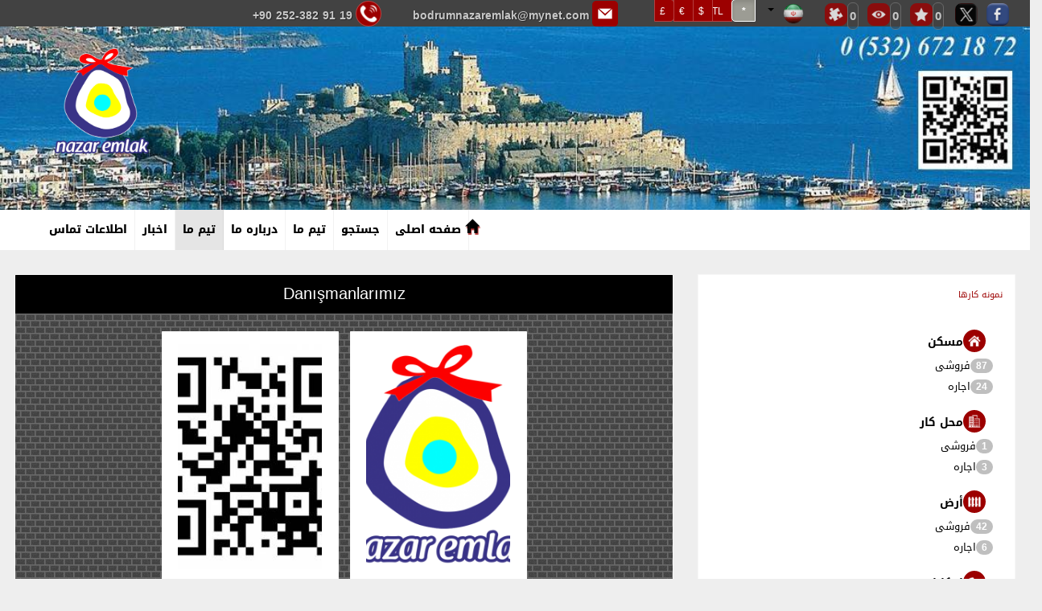

--- FILE ---
content_type: text/html; charset=utf-8;
request_url: http://www.bodrumnazaremlak.com/lth-tha
body_size: 11920
content:
	
<!DOCTYPE html>
	<script>
var $current_site_name="bodrumnazaremlak.com";
var $current_site_id=117303;
var $current_page_id=6961413;
var $current_firm_id=240699;
var $current_firm_type=1;
var $firm_site_logo="http://www.port724.com/images/site/117303/logo/o_1gicvet8j122r1q3h1otq1jdrjjkq.png";
var $current_language_id=13;
var $current_currency_id=0;
var $current_currency_code="TL";
var $current_currency_value=1;
var $current_firm_name="BODRUM NAZAR EMLAK";

</script>
	<html>
	<head>
						
		<title>FA-</title>
		<meta name="viewport" content="width=device-width, initial-scale=1, maximum-scale=1, user-scalable=no">
		<meta http-equiv="Content-Type" content="text/html; charset=UTF-8">
		<meta name="robots" content="all" />
				<meta name="google-site-verification" content="Dfu4bJqkstSRrm8oPKUHKB7EqtELAv3G5ejxyTcsPO4" />
<meta name="google-site-verification" content="DABa86Esd1x51q-MGrDLCr95Dns1COgOUMM_sTt1f4Y" />								<link rel="icon" type="image/png" href="http://www.port724.com/images/site/117303/ico/o_1flg746pj2k98rd1iksfgcg1eq.png">
									<meta name=keywords content=", FA-Emlak, Komisyoncu, Emlak Ofis, Daire, Site, Kooperatif, Villa, Yalı, Köşk, Kosk, Yali, Müstakil, Ev, Mustakil, Ofis, Depo, Dukkan, Dükkan, Fabrika, Otel, Restorant, Restaurant, Bina, Konut, Turistik, Tarla, Sanayi Arsası, Arsa, Satılık, Satilik,Devir, Devre, Mülk, Mulk, Apartman, Restoran, Plaza">
							<meta name=description content=" FA-">
				<!-- for google plus -->
		<meta itemprop="og:name" content="www.bodrumnazaremlak.com FA-" />
		
		<!-- for facebook -->
		<meta property="og:site_name" content="www.bodrumnazaremlak.com" />
		<meta property="og:title" content="www.bodrumnazaremlak.com FA-" />
		<meta property="og:description" content="www.bodrumnazaremlak.com FA-" />	
		<meta property="og:type" content="website" />
		<meta property="og:image" itemprop="image" content="http://www.port724.com/images/site/117303/logo/o_1gicvet8j122r1q3h1otq1jdrjjkq.png" />
		<meta property="og:imageWidth" content="1200" />
		<meta property="og:imageHeight" content="630" />
		<meta property="og:url" content="http://www.bodrumnazaremlak.com/lth-tha" />
		<meta property="og:locale" content="tr_TR" />
	
		<!-- for twitter -->
		<meta property="twitter:card" content="summary" />
		<meta property="twitter:url" content="http://www.bodrumnazaremlak.com/lth-tha" />
		<meta property="twitter:title" content="www.bodrumnazaremlak.com FA-" />
		<meta property="twitter:image" content="http://www.port724.com/images/site/117303/logo/o_1gicvet8j122r1q3h1otq1jdrjjkq.png" />
		<meta property="twitter:description" content="www.bodrumnazaremlak.com FA-" />
									<link type="text/css" rel="stylesheet" href="/css/bootstraprtl.css"/>
							<link type="text/css" rel="stylesheet" href="/css/bootstrap-plugins.css"/>
		
		 
							<link type="text/css" rel="stylesheet" href="/css/base.css?31"/>
						
						
															<link type="text/css" rel="stylesheet" href="/css/theme.php"/>
								
						
							<style>
						@import url(https://fonts.googleapis.com/earlyaccess/droidarabickufi.css);
						body{font-family:'Droid Arabic Kufi', sans-serif;direction: rtl;}
					</style>					
										
							<script type="text/javascript" charset="UTF-8" src="/js/respond.js"></script>
				
		<script type="text/javascript" charset="UTF-8" src="/js/jquery.js"></script>
					
			<script type="text/javascript" charset="UTF-8" src="/js/jquery-ui.js"></script>	
				
		<script  type="text/javascript" charset="UTF-8" src="/lang/lang13.js?31"></script>
									<script type="text/javascript" charset="UTF-8" src="/js/port724site.js?31"></script>
						
										<script charset="UTF-8" src="https://maps.googleapis.com/maps/api/js?key=AIzaSyC_DT6IXG8tuFn1q8DvvrSbsZ_rF58hpHs&libraries=drawing&sensor=false&language=tr"  type="text/javascript"></script>
										<script type="text/javascript" charset="UTF-8" src="/js/bootstraprtl.js"></script>
							

				 <script type="text/javascript" charset="UTF-8" src="/js/autonumeric.js"></script>
	</head>
	<!-- <body onload="init();"> -->
	<!--<body style="filter:grayscale(0);">-->
	<body>
				<div id=site_container>
			<div id=header_container style="z-index:17;">
				<!--<div id=service2020 style="color:white;font-size:18px;background-color: red;text-align: center;font-weight: 400;">24/01/2020 Cuma gece 22:00 itibari ile max 8 saatlik sistem alt yapı çalışması yapılacaktır.<br>Bu süre içinde sizlere hizmet veremeyeceğiz.Anlayışınız için şimdiden Teşekkür ederiz.</div> -->
				
<style>
	#site_menu_main {min-height:32px;}
	#site_menu_main .navbar{margin-bottom:0px; min-height:32px; border:none; border-bottom: 4px solid #EFEFEF; border-radius:0px;}
	#site_menu_main #site_menu{margin:0px; position:relative; z-index:2;}
	#site_menu_main .navbar-nav .dropdown-menu a{font-size:1.0em;}
	#site_menu_main ul{line-height:32px;}
	#site_menu_main .btn-group.open{background-color:#222E3D;}
	#site_menu_main .navbar-nav .dropdown-menu {border-top:4px solid rgba(148, 148, 148, 0.43); padding:0; padding-bottom:5px;}
	#site_menu_main .navbar-brand:hover{background-color:#E36A26}
	#site_menu_main .count_link{padding-top:2px; opacity:0;}
	#site_menu_main .count_link a:hover{background-color:rgba(255, 255, 255, 0.1)}
	#site_menu_main .count_link a{padding-left:2px; padding-right:2px;}
	#site_menu_main .count_link a span{margin-right:2px;}
	#site_menu_main .count_link a.active i{color:#5DA700;}
	#site_menu_main .navbar-nav>li>a {padding-top: 0px;padding-bottom: 0px;}
	
	#site_menu_top .nav .open>a, .nav .open>a:hover, .nav .open>a:focus {background-color: transparent;}
    #site_menu_top .navbar-nav .open .dropdown-menu {background-color: rgba(247, 244, 244, 0.65);}
    #site_menu_top .navbar-nav .open .dropdown-menu>li:hover {background-color: rgba(0, 0, 0, 0.6);}
	
	@media (max-width: 767px){
		#site_menu_main .navbar-nav li a{font-size:14px}
		#site_menu_main .navbar-nav li li a{font-size:13px}
		#site_menu_top .nav>li {position: absolute;display: block;}
	}
	@media (min-width:768px){
		#site_menu_main .navbar-nav li a{font-size:15px}
		#site_menu_main .navbar-nav li li a{font-size:14px}
	}
	@media (min-width: 768px) {
	#site_menu_top .navbar-right .dropdown-menu {left: 0;right: auto;margin-top: 7px;}
	}
</style>

<div id=site_menu_main style="-webkit-transition:all 0.1s ease-out; transition:all 0.1s ease-out;">
	<div id=site_menu_top class="navbar top-bar" style="z-index:11; border:none">
	<h1 class="hidden-xs" style="position: absolute;font-size: 25px;color: rgba(255,255,255,0.001); margin-top: 0px; margin-bottom: 0px;margin: 0em 0;left: 10px;"></h1>
		<i id=spinner class="icon-spinner icon-spin" style="position:absolute; display:none; font-size:28px; left:10px; top:4px; z-index:3;"></i>
		<div class="navbar-header hidden-sm hidden-xs">
			<a type="button" class="navbar-toggle" data-toggle="collapse" data-target="#site_menu_main_commands" style="margin:0px;">
				<i class="icon-align-justify icon-large" style="font-weight:800;"></i>
	    	</a>
    	</div>
    	
    		<div class=row>
    			<div class="col-xs-12 col-sm-12 col-md-12 col-lg-12">
    				    				<span class="hidden-xs" style="min-width:20px;margin-right:30px;"> </span>
    				<span class="hidden-xs" style="display: inline-block;">
	    				<i class="icon  icon-md picon-round picon-picturelink33" title=" آدرس ایمیل" data-original-title=" آدرس ایمیل" style="margin-right:5px;margin-top:-3px;"></i> 
	    				<a class="firm_email" href="mailto:bodrumnazaremlak@mynet.com"> bodrumnazaremlak@mynet.com</a>
    				</span>
    				    				 
    				<span class="hidden-xs" style="min-width:20px;margin-right:30px;"> </span>
    				<span style="display: inline-block;">  
	    				<i class="icon  icon-md picon-circle picon-picturelink32 btn-primary" title="تلفن" data-original-title="تلفن" style="margin-right:5px;margin-top:-3px;"></i> 
													<a class="firm_phone" href="tel:+90 252-382 91 19"> <span dir=ltr>+90 252-382 91 19</span></a>
							    				
    				</span>
    				
    				<ul id=site_menu_main_commands class="nav navbar-nav navbar-right" style="margin-top:-2px;padding-right: 20px;">
					  						  		<li  class="count_link" style="padding-left:10px;"> </li>					  	
				    				<li class="site_social_links_main hidden-xs hidden-sm">
		<a class=social-link href="www.facebook.com/bodrumnazaremlak.koylu" target=_blank  title="فیس بوک">
			<i class="icon icon-round icon-social1" style="vertical-align: top;margin-right:10px;"></i>
		</a>
	</li>
		<li class="site_social_links_main hidden-xs hidden-sm">
		<a class=social-link href="www.twitter/bodrumnazar" target=_blank  title="تویتر">
			<i class="icon icon-round icon-social2" style="vertical-align: top;margin-right:10px;"></i>
		</a>
	</li>
												
						
												<li  class="count_link" style="padding-left:10px;"> </li>
						<li class="count_link hidden-xs hidden-sm" style="padding-left:5px;">
							<a class="favorites_link"><span id=favorites_count class="favorites_count">0</span><i class="icon icon-round icon-favourite" title="مورد پسند من " style="opacity:0.8;"></i></a>
						</li>
						<li class="count_link hidden-xs hidden-sm">
							<a class="visited_link"><span id=visited_count class="visited_count">0</span><i class="icon icon-round icon-visits" title="آخرین بازدید من " style="opacity:0.8;"></i></a>
						</li>
						<li class="count_link hidden-xs hidden-sm" style="padding-right:5px;">
							<a class="comparison_link"><span id=compare_count class="compare_count">1</span><i class="icon icon-round icon-comparelist" title="لیست مقایسه " style="opacity:0.8;"></i></a>
						</li>
															
					  							<li id=currency_buttons class="hidden-xs hidden-sm" style="margin:0px 5px;padding-right:10px;padding-left:5px;margin-top: -3px;float:left;">
														
									<span class="btn-group">
									<a class='btn btn-sm btn-primary active' data-currency-id=0 style='font-size:12px;font-weight:600; width:30px;height:28px;'>*</a><a class='btn btn-sm btn-primary' data-currency-id=1 style='font-size:12px;font-weight:400; width:25px;height: 28px;'>TL</a><a class='btn btn-sm btn-primary' data-currency-id=2 style='font-size:12px;font-weight:400; width:25px;height: 28px;'>$</a><a class='btn btn-sm btn-primary' data-currency-id=12 style='font-size:12px;font-weight:400; width:25px;height: 28px;'>€</a><a class='btn btn-sm btn-primary' data-currency-id=13 style='font-size:12px;font-weight:400; width:25px;height: 28px;'>£</a>									</span>
														  	</li>
						
			    		
						<li  class="count_link" style="padding-left:10px;"> </li>
																				<!-- <li class="languages_bar"> -->
																						<!-- </li> -->
															
									
										
				<li class="dropdown" style="top: 0px;right: 10px;">
					<a class="dropdown-toggle" data-toggle="dropdown" style="padding: 2px 0px 0px 10px;margin-top: 0px;float: right;">
						<i class="flag flag13" style="vertical-align:top;"></i>
						<b class="caret"></b>
					</a>
					<ul class="dropdown-menu" style="left: auto;right: 0;">
													<li data-language-id="1">
								<a><i class="flag flag1"></i>Türkçe</a>
							</li>						
														<li data-language-id="2">
								<a><i class="flag flag2"></i>English</a>
							</li>						
														<li data-language-id="3">
								<a><i class="flag flag3"></i>русский</a>
							</li>						
														<li data-language-id="4">
								<a><i class="flag flag4"></i>العربية</a>
							</li>						
														<li data-language-id="13">
								<a><i class="flag flag13"></i>فارسی</a>
							</li>						
											
					</ul>
				</li>				
										
					</ul>
    			</div>
    		</div>
		
	</div>
	<script>
		$(function(){
			initialize_top_menu();
		});
		function initialize_top_menu(){
						$("#site_menu_main .favorites_button, #site_menu_main .favorites_link").off("click").on("click", function(){
				if ($("#site_menu_main #favorites_count").html()!=0) {
				p724.display_favorites({site_name:$current_site_name});
				}
			});
			$("#site_menu_main .last_visits_button, #site_menu_main .visited_link").off("click").on("click", function(){
				if ($("#site_menu_main #visited_count").html()!=0) {
					p724.display_user_visits({site_name:$current_site_name});
				}
			});
			$("#site_menu_main .compare_list_button, #site_menu_main .comparison_link").off("click").on("click", function(){
				if ($("#site_menu_main #compare_count").html()!=0) {
					p724.display_user_compare_list({site_name:$current_site_name});
				}
			});
			$("#site_menu_main .search_links_button").off("click").on("click", function(){
				p724.display_search_links();
			});
			
			p724.update_count_links({site_name:$current_site_name});
			$("#site_menu_main .count_link").fadeTo(500, 1);

			$("#site_menu_main a[data-currency-id]").on("click", function(){
				$this=this;
				p724.change_currency({currency_id:$(this).attr("data-currency-id")}, function($data){
					$result=$data.result;
					$currencies=$data.currencies;
					if($result==1){
						$current_currency_id=parseInt($($this).attr("data-currency-id"));
						if($currencies.length>0){
							$current_currency_code=$currencies[0]["code"];
							$current_currency_value=parseFloat($currencies[0]["value"]);
						}
						p724.check_currency();
						$("#site_menu_main a[data-currency-id]").removeClass("active");
						$($this).addClass("active");
						p724.check_currency();
					}
				});
			});
						$("#site_menu_main a[data-language-id]").on("click", function(){
				p724.change_language({language_id:$(this).attr("data-language-id")}, function($result){
					if($result==1){
						window.location.reload();
						window.location.href="/";
					}
				});
			});
			$("#site_menu_main li[data-language-id]").each(function(){
				$(this).off("click").on("click", {language_id:$(this).attr("data-language-id")},function(e){
					//p724.user.change_language({language_id:e.data.language_id});
					p724.change_language({language_id:$(this).attr("data-language-id")}, function($result){
						if($result==1){
							window.location.reload();
							window.location.href="/";
						}
					});					
				});
			});
		}
	</script>
</div>
<style>
#site_container #header_container {z-index: 0;}
#site_header {height:228px;}
#logo_header {height:147px;}
#logo_header1 {height:147px;}
@media (max-width: 768px){
	#site_header {height:76px;}
	#logo_header {height:36.75px;}
	#logo_header1 {height:36.75px;}
}
@media (min-width: 769px) and (max-width: 992px) {
	#site_header {height:114px;}
	#logo_header {height:73.5px;}
	#logo_header1 {height:73.5px;}
}
@media (min-width: 992px) and (max-width: 1199px) {
	#site_header {height:152px;}
	#logo_header {height:98px;}
	#logo_header1 {height:73.5px;}
}
@media (min-width: 1200px){
	#site_header {height:228px;}
	#logo_header {height:147px;}
	#logo_header1 {height:147px;}
}
</style>
<div id=site_header style="position:relative;">
	<span class="picture" style="background-image:url(http://www.port724.com/images/site/117303/header/o_1flg7bijme44ve01a7csak1uei2a.JPG); position:absolute; top:0px; bottom:0px; left:0px; right:0px; display:inline-block; z-index:-1;background-position: center;"></span>
		<a id=logo_header class='hidden-xs' href='/' style='position:absolute; top:9%; left:4%; background-color:; opacity:1; display:inline-block; padding:6px;z-index: 10;'><img alt='BODRUM NAZAR EMLAK' class=logo src='http://www.port724.com/images/site/117303/logo/o_1gicvet8j122r1q3h1otq1jdrjjkq.png' style='height:100%; width:auto;'></a>

</div>
			</div>
			
			<div id=top_menu_container>
				<style>
.level-2 {list-style-type:none;} 
</style>
<div id=top_menu>
	<div class="navbar" role="navigation">

								<div id="topmenu-logo" style="float:left;  margin-top: 8px; margin-left: 20px;margin-right: 20px;display:none;">
				<img alt='BODRUM NAZAR EMLAK' class=logo src='http://www.port724.com/images/site/117303/logo/o_1gicvet8j122r1q3h1otq1jdrjjkq.png' height=45 width='auto'>				</div>		
								<a class='hidden-sm hidden-md hidden-lg' href='/' style='display:block;box-shadow: 0 0 0 rgba(255, 255, 255, 0.05);border-right: 0px solid rgba(0, 0, 0, 0.05); float: left;'><img alt='BODRUM NAZAR EMLAK' class=logo src='http://www.port724.com/images/site/117303/logo/o_1gicvet8j122r1q3h1otq1jdrjjkq.png'   height=45  width='auto'></a>			
				
				<div class=container>
			<style>
				#site_container #top_menu.fixed {
					width: 99.9	%;
				}
			</style>
					<div class="navbar-header">
				<a type="button" class="navbar-toggle" data-toggle="collapse" data-target="#top_menu_routes" style="padding:4px 10px; line-height:initial;">
					<i class="glyphicon glyphicon-th-list" style="font-size:28px;"></i>
		    	</a>
			</div>
		  	<div id=top_menu_routes class="collapse navbar-collapse" style="">
				<ul class="nav navbar-nav navbar-left">
					<li>
						<a class="navbar-brand hidden-xs" href="/">
							<i class="glyphicon glyphicon-home"></i>
						</a>
					</li>				
					<li class='level-1'><a href='/shdqp-ashch' title='صفحه اصلی'>صفحه اصلی</a></li><li class='level-1'><a href='/kdlkb' title='جستجو'>جستجو</a></li><li class='level-1'><a href='/lth-tha' title='تیم ما'>تیم ما</a></li><li class='level-1'><a href='/gznazp-tha' title='درباره‌ ما'>درباره‌ ما</a></li><li class='level-1 active'><a href='/lth-tha' title='تیم ما'>تیم ما</a></li><li class='level-1'><a href='/afnaz' title='اخبار'>اخبار</a></li><li class='level-1'><a href='/ajhcharal-lthad' title='اطلاعات تماس'>اطلاعات تماس</a></li>										
				</ul>
								
			</div>
						
		</div>
				</div>
			
	<script>
		$(function(){
			$current_header_height=114;
			$scrolltop=241-200+$current_header_height;
						
			$(window).off("scroll.fixmenu").on("scroll.fixmenu", function(){
				if ($(document).scrollTop()>241){
					$("#top_menu").addClass("fixed");
				}
				else{
					$("#top_menu").removeClass("fixed");
				}
			});
						$("#top_menu .navbar li.dropdown").on("mouseenter", function(){
				$(this).find("ul.dropdown-menu").show();
			});
			$("#top_menu .navbar li.dropdown").on("mouseleave", function(){
				$(this).find("ul.dropdown-menu").hide();
			});
			$('.disabled-link').on('click', false).css('cursor','cell');
		});
	</script>
		
</div>

	<script>
		$(function(){
			$newWidth = $(window).width();
			
			if ($newWidth<766) {
				$("#top_menu_routes").attr("style", "min-height: 450px;height: 500px;");
				//$("#top_menu_routes").attr("style", "height: 500px;");
			} else {
				$("#top_menu_routes").attr("style", "height: auto;min-height: auto;margin-right:0;margin-left:0;");
			}
		});
	</script>
			</div>
							<div id=content_container><div id=content_page>
	<div class=row>
				<div class="col-xs-12 col-sm-12 col-md-12 col-lg-12">		
			<div class='container'><div class='row pad30' data-check-row-id=1385728349053 ><div id=1385728349053-1 class='col-xs-12 col-sm-4 col-md-4 col-lg-4' data-xs=12 data-sm=4 data-md=4 data-lg=4 data-section-type=2-2-2 data-section-col=1><style>
	#content116534 .icon {}	
	#content116534 .badge {}	
	#content116534 a {color:#000;}
	#content116534 .mg {}
	#content116534 .st {}
	#content116534 .footer-text {}

</style>
<div id=content116534 class="content-portfolio" data-content-type-id=2 data-direction=2>
	 <div class="panel" data-content-type="portfolio" >
		<div class="panel-heading" >
			<h2 class=title >نمونه کارها</h2>
		</div>
		<div class=panel-body >
							<ul class="nav nav-pills nav-stacked main-groups">
												<li class=main-group data-main-group-id=1 data-sale-type-id=0 style="margin-top:0px;">
												<a class=mg href="/kdlkb/?mg=1"><i class="icon icon-circle color- icon-home" style="margin-right:6px;"></i>مسکن</a>
						<ul class="nav nav-pills nav-stacked sale-types">
													<li class=sale-type data-main-group-id=1 data-sale-type-id=1>
																<a class=st href="/kdlkb/?mg=1&st=1">فروشی<span class=badge>87</span></a>
							</li>
													<li class=sale-type data-main-group-id=1 data-sale-type-id=2>
																<a class=st href="/kdlkb/?mg=1&st=2">اجاره<span class=badge>24</span></a>
							</li>
												</ul>			
					<li>
									<li class=main-group data-main-group-id=2 data-sale-type-id=0 style="margin-top:0px;">
												<a class=mg href="/kdlkb/?mg=2"><i class="icon icon-circle color- icon-office" style="margin-right:6px;"></i>محل کار</a>
						<ul class="nav nav-pills nav-stacked sale-types">
													<li class=sale-type data-main-group-id=2 data-sale-type-id=1>
																<a class=st href="/kdlkb/?mg=2&st=1">فروشی<span class=badge>1</span></a>
							</li>
													<li class=sale-type data-main-group-id=2 data-sale-type-id=2>
																<a class=st href="/kdlkb/?mg=2&st=2">اجاره<span class=badge>3</span></a>
							</li>
												</ul>			
					<li>
									<li class=main-group data-main-group-id=3 data-sale-type-id=0 style="margin-top:0px;">
												<a class=mg href="/kdlkb/?mg=3"><i class="icon icon-circle color- icon-land" style="margin-right:6px;"></i>أرض</a>
						<ul class="nav nav-pills nav-stacked sale-types">
													<li class=sale-type data-main-group-id=3 data-sale-type-id=1>
																<a class=st href="/kdlkb/?mg=3&st=1">فروشی<span class=badge>42</span></a>
							</li>
													<li class=sale-type data-main-group-id=3 data-sale-type-id=2>
																<a class=st href="/kdlkb/?mg=3&st=2">اجاره<span class=badge>6</span></a>
							</li>
												</ul>			
					<li>
									<li class=main-group data-main-group-id=6 data-sale-type-id=0 style="margin-top:0px;">
												<a class=mg href="/kdlkb/?mg=6"><i class="icon icon-circle color- icon-touristic" style="margin-right:6px;"></i>امکانات توریستی</a>
						<ul class="nav nav-pills nav-stacked sale-types">
													<li class=sale-type data-main-group-id=6 data-sale-type-id=1>
																<a class=st href="/kdlkb/?mg=6&st=1">فروشی<span class=badge>3</span></a>
							</li>
												</ul>			
					<li>
							</ul>
		</div>
		<div class=panel-footer >
			<span class="footer-text"> کل :  166</span>
		</div>
		
	</div>
</div>
<div class=row></div></div><div id=1385728349053-2 class='col-xs-12 col-sm-8 col-md-8 col-lg-8'  data-xs=12 data-sm=8 data-md=8 data-lg=8 data-section-type=2-2-2 data-section-col=2>	<style>
				#content116535 .icon {}
		#content116535 .name {font-weight:300;}
		#content116535 .position {font-weight:bold;color:#FFFFFF;}
		#content116535 .mobile-phone {font-weight:300;}
		#content116535 .phone {font-weight:300;}
	</style>
<div id=content116535 class="content-our-team" data-content-type-id=23 data-direction=2>
	 <div class="panel" data-content-type="our-team" style='background-color:#424242;background-image:url(/img/background/t_166.png)'>
	 			<div class="panel-heading" style='color:#FFFFFF; font-size:1.5em; font-weight:300; text-align:center; background-color:#000000'>
			<div class=title style='color:#FFFFFF;font-size:1.5em;font-weight:300;text-align:center'>Danışmanlarımız</div>
		</div>
				<div class="panel-body text-center">
			<div class="employee xl">
	<div class=panel >
		<div class=panel-body>
			<div class=row>
				<div class="photo-wrapper col-xs-12 col-sm-12 col-md-12 col-lg-12 text-center">
					<span class=photo style="background-image:url(http://www.port724.com/images/firm/240699/member/923199/0/o_1efpg8se56j6flnmps1ilb1va1a.png)" data-photo-src="url(http://www.port724.com/images/firm/240699/member/923199/o_1efpg8se56j6flnmps1ilb1va1a.png)"/>
				</div>
				<div class="data-wrapper col-xs-12 col-sm-12 col-md-12 col-lg-12">
					<div class=name>NAZAR EMLAK</div>
										<div class="position h4"> مقامات شرکت</div>
															<div class="mobile-phone" title="تلفن همراه ">
						<i class="glyphicon glyphicon-phone"></i><span dir=ltr>+90 532-672 18 72</span>
					</div>
															<div class=phone title="تلفن">
						<i class="glyphicon glyphicon-earphone"></i><span dir=ltr>+90 252-382 91 19</span>
					</div>
									</div>
			</div>
		</div>
		<div class="panel-footer text-left" >
			<!-- <a class="adverts-button" href="/kdlkb?ao=923199" title="مشاور"> -->
			<a class="adverts-button" href="/thsaabz/nazaremlak/923199" title="مشاور">
				<i class="icon icon-round icon-adverts" style="margin-right:6px;"></i>
			</a>
			<a class="send-message-button pull-right" data-member-id="923199" data-firm-id="240699">
				<i class="icon icon-circle icon-message01"></i>
			</a>
		</div>
	</div>
</div><div class="employee xl">
	<div class=panel >
		<div class=panel-body>
			<div class=row>
				<div class="photo-wrapper col-xs-12 col-sm-12 col-md-12 col-lg-12 text-center">
					<span class=photo style="background-image:url(http://www.port724.com/images/firm/240699/member/923472/0/o_1gfe76jc93f21gsp1671pq7vca.jpg)" data-photo-src="url(http://www.port724.com/images/firm/240699/member/923472/o_1gfe76jc93f21gsp1671pq7vca.jpg)"/>
				</div>
				<div class="data-wrapper col-xs-12 col-sm-12 col-md-12 col-lg-12">
					<div class=name>NAZAR EMLAK</div>
										<div class="position h4"> مقامات شرکت</div>
															<div class="mobile-phone" title="تلفن همراه ">
						<i class="glyphicon glyphicon-phone"></i><span dir=ltr>+90 532- 672 18 72</span>
					</div>
															<div class=phone title="تلفن">
						<i class="glyphicon glyphicon-earphone"></i><span dir=ltr>+90 252- 382 91 19</span>
					</div>
									</div>
			</div>
		</div>
		<div class="panel-footer text-left" >
			<!-- <a class="adverts-button" href="/kdlkb?ao=923472" title="مشاور"> -->
			<a class="adverts-button" href="/thsaabz/nazaremlak/923472" title="مشاور">
				<i class="icon icon-round icon-adverts" style="margin-right:6px;"></i>
			</a>
			<a class="send-message-button pull-right" data-member-id="923472" data-firm-id="240699">
				<i class="icon icon-circle icon-message01"></i>
			</a>
		</div>
	</div>
</div>		</div>
	</div>
	<script>
		$(function(){
			$("#content116535 .send-message-button").on("click", function(){
				$this=this;
				$($this).spin();
				p724.display_send_message({product_id:0, message_type_id:0, to_member_id:$($this).attr("data-member-id"), to_firm_id:$($this).attr("data-firm-id"), title:""}, function(){
					$($this).unspin();	
				});
			});
			$("#content116535 .photo").on("click", function(){
				$src=$(this).attr("data-photo-src");
				if($src){
					p724.display_photo_zoomer({src:$src}, function(){});
				}
			});
		});
	</script>
</div>
<div class=row></div></div></div></div>		</div>
			</div>
</div>
<script>
$(function(){
	$("#content_page div[data-check-row-id]").each(function(){
		$this=this;
		$row_id=$($this).attr("data-check-row-id");
		$content=$($this).html();
		if ($content==""){
			$($this).parent().remove();
		}
	});
	$("*[title]").tooltip({placement:"bottom", container:"body", delay:{show:500, hide:200}});
	//$("*[title]").tooltip("hide");
	});
</script></div>
				 
			 
		
									<div id=footer  class="image-container image" style='background:url(/img/footer/footer07.png);background-repeat: repeat-x!important;background-position-y: bottom;z-index:-1;'>

</div>
			
			<div id=footer_container style="z-index:15;">
				<div id=bottom_menu>
	<div class=container>
		  	<div id=bottom_menu_routes class="row">
		  		<div class="col-xs-12 col-sm-12 col-md-12 col-lg-12">
														<div class="level-1">
									<a href='/lth-tha' title='تیم ما'>تیم ما</a>									</div>
													</div>
			</div>
		</div>
</div>
				<div>
	
	<span itemscope itemtype="http://schema.org/NewsArticle">
	<meta itemprop="image" content="http://www.port724.com/images/site/117303/logo/o_1gicvet8j122r1q3h1otq1jdrjjkq.png">
	<meta itemprop="name" content="www.bodrumnazaremlak.com FA-">
	<meta itemprop="description" content="www.bodrumnazaremlak.com FA-">
	<meta itemprop="url" content="http://www.bodrumnazaremlak.com/lth-tha">
	<meta itemprop="datePublished" content="2026-01-23">
	<meta itemprop="headline" content="www.bodrumnazaremlak.com FA-">
	<meta itemprop="articlebody" content="">
	</span>
		<meta itemprop="og:name" content="www.bodrumnazaremlak.com FA-" />
		
		<!-- for facebook -->
		<meta property="og:type" content="website" />
		<meta itemprop="og:headline" content="www.bodrumnazaremlak.com FA-" />
		<meta property="og:url" content="http://www.bodrumnazaremlak.com/lth-tha" />
		<meta property="og:title" content="www.bodrumnazaremlak.com FA-" />
		<meta property="og:image" content="http://www.port724.com/images/site/117303/logo/o_1gicvet8j122r1q3h1otq1jdrjjkq.png" />
		<meta property="og:locale" content="tr_TR" />
		<meta property="og:site_name" content="www.bodrumnazaremlak.com" />
		<meta property="og:description" content="www.bodrumnazaremlak.com FA-" />	
	
	<style>
	#share_general {position: absolute;top: -35px;z-index: 1;}
	#my_centered_buttons { display: flex; justify-content: center; }
</style>			
	<div class='container text-center'>
		<div id=share_general class="row">
			<div class="col-xs-12 col-sm-12 col-md-12 col-lg-12">
				<!-- AddToAny BEGIN -->
				<div class="a2a_kit a2a_kit_size_32 a2a_default_style" id="my_centered_buttons">
				
				<a class="a2a_button_facebook"></a>
				<a class="a2a_button_linkedin"></a>
				<a class="a2a_button_twitter"></a>
				<a class="hidden-xs a2a_button_pinterest"></a>
				<a class="a2a_button_whatsapp"></a>
				<a class="a2a_button_telegram"></a>
				<a class="hidden-xs a2a_button_viber"></a>
				<a class="hidden-xs a2a_button_line"></a>
				<a class="a2a_dd" href="https://www.addtoany.com/share"></a>
				</div>
				<script async src="https://static.addtoany.com/menu/page.js"></script>
				<!-- AddToAny END -->
			</div>
		</div>
	</div></div>
<div id="portal_info" style="position:relative;">
	<div class="footer_bar text-center">
		<ul class="list-inline">
		<span id=name>www.bodrumnazaremlak.com</span>
		</ul>
	</div>
</div>

		
<div id=site_menu_main style="-webkit-transition:all 0.1s ease-out; transition:all 0.1s ease-out;"  class="hidden-xs">
	<div id=site_menu_top class="navbar top-bar" style="z-index:11; border:none">
		<h2 style="position: absolute;font-size: 20px;color: rgba(255,255,255,0.2); margin-top: 0px; margin-bottom: 0px;margin: 0em 0;left: 10px;"></h2>
		<i id=spinner class="icon-spinner icon-spin" style="position:absolute; display:none; font-size:28px; left:10px; top:4px; z-index:3;"></i>
		<div class="navbar-header">
			<a type="button" class="navbar-toggle" data-toggle="collapse" data-target="#site_menu_main_commands" style="margin:0px;">
				<i class="icon-align-justify icon-large" style="font-weight:800;"></i>
	    	</a>
    	</div>
    	<div class=container>
    		 <ul id=site_menu_sociallinks class="nav navbar-nav navbar-left" style="margin-top:-2px;">
	    				<li class="site_social_links_main hidden-xs hidden-sm">
		<a class=social-link href="www.facebook.com/bodrumnazaremlak.koylu" target=_blank  title="فیس بوک">
			<i class="icon icon-round icon-social1" style="vertical-align: top;margin-right:10px;"></i>
		</a>
	</li>
		<li class="site_social_links_main hidden-xs hidden-sm">
		<a class=social-link href="www.twitter/bodrumnazar" target=_blank  title="تویتر">
			<i class="icon icon-round icon-social2" style="vertical-align: top;margin-right:10px;"></i>
		</a>
	</li>
		    	</ul>
			<ul id=site_menu_main_commands class="nav navbar-nav navbar-right" style="margin-top:-2px;padding-right: 20px;">
				<li  class="count_link" style="padding-left:15px;"> </li>
								<li class="count_link hidden-xs" style="padding-left:15px;">
					<a class="favorites_link"><span id=favorites_count class="favorites_count">0</span><i class="icon icon-round icon-favourite" title="مورد پسند من " style="opacity:0.8;"></i></a>
				</li>
				<li class="count_link hidden-xs">
					<a class="visited_link"><span id=visited_count class="visited_count">0</span><i class="icon icon-round icon-visits" title="آخرین بازدید من " style="opacity:0.8;"></i></a>
				</li>
				<li class="count_link hidden-xs" style="padding-right:15px;">
					<a class="comparison_link"><span id=compare_count class="compare_count">1</span><i class="icon icon-round icon-comparelist" title="لیست مقایسه " style="opacity:0.8;"></i></a>
				</li>
											
			  					<li id=currency_buttons style="margin:0px 10px;padding-right:15px;padding-left:15px;margin-top: -3px;float:left;" class="hidden-xs">
												
							<span class="btn-group">
							<a class='btn btn-sm btn-primary active' data-currency-id=0 style='font-size:12px;font-weight:600; width:30px;height:28px;'>*</a><a class='btn btn-sm btn-primary' data-currency-id=1 style='font-size:12px;font-weight:400; width:25px;height: 28px;'>TL</a><a class='btn btn-sm btn-primary' data-currency-id=2 style='font-size:12px;font-weight:400; width:25px;height: 28px;'>$</a><a class='btn btn-sm btn-primary' data-currency-id=12 style='font-size:12px;font-weight:400; width:25px;height: 28px;'>€</a><a class='btn btn-sm btn-primary' data-currency-id=13 style='font-size:12px;font-weight:400; width:25px;height: 28px;'>£</a>							</span>
										  	</li>
								<li  class="count_link" style="padding-left:15px;"> </li>
																<li class="languages_bar hidden-xs">
									<a class='flags' data-language-id=1 title='Türkçe' style='width:24px;'><img src='/img/flags/flagalpaksquare1.png' alt='Türkçe' style='margin-right:1px;vertical-align:top;width:24px;'></a>									</li>
																		<li class="languages_bar hidden-xs">
									<a class='flags' data-language-id=2 title='English' style='width:24px;'><img src='/img/flags/flagalpaksquare2.png' alt='English' style='margin-right:1px;vertical-align:top;width:24px;'></a>									</li>
																		<li class="languages_bar hidden-xs">
									<a class='flags' data-language-id=3 title='русский' style='width:24px;'><img src='/img/flags/flagalpaksquare3.png' alt='русский' style='margin-right:1px;vertical-align:top;width:24px;'></a>									</li>
																		<li class="languages_bar hidden-xs">
									<a class='flags' data-language-id=4 title='العربية' style='width:24px;'><img src='/img/flags/flagalpaksquare4.png' alt='العربية' style='margin-right:1px;vertical-align:top;width:24px;'></a>									</li>
																		<li class="languages_bar hidden-xs">
									<a class='flags' data-language-id=13 title='فارسی' style='width:30px;border: 0;opacity:1;'><img src='/img/flags/flagalpaksquare13.png' alt='فارسی' style='margin-right:1px;vertical-align:top;width:30px;  margin-top: -5px;'></a>									</li>
												</ul>
		</div>
	</div>	
</div>

	<div style="position:relative; min-height:25px;background-color:#000;">
		<div id=portal_login style="top:0px; bottom:0px; margin-left:10px; right:0px; display:inline-block; background-color:#000;text-shadow: 0px 0px 0px #E2DCDC;opacity: 0.5;border-top: 0px solid rgba(0, 0, 0, 0.55);font-weight: 600;">
			<span style="left:10px; bottom:0px; color:#C1B9B9;">powered by
			 
			<a href="https://www.port724.com/" target="_blank" style="color:#DD510A;">port724.com</a>, trademark of 
			 
			<a href="https://www.bitscosmos.com/" target="_blank" style="color:#ff5600;" alt="BitsCosmos Technology"><img src="/img/bitscosmoslogo.png" height="24" width="24" style="margin-left:6px;margin-right:6px;"> BitsCosmos Technology</a> | 
			<a href="https://www.plan-et.net/" target="_blank" style="color:#08a3f3;" alt="pLan-eT Technology"><img src="/img/planetlogo.png" height="24" width="24" style="margin-right:6px;"> pLan-et Technology</a> copyright © 2002-2026</span>
							<a  href="/bzbg-arsa-" target="_blank" style="position:absolute; bottom:3px; right:100px; color:#474747; font-size:1em;"><i class="glyphicon glyphicon-log-in" style="margin-right:6px;font-size:1em;color:#747474;"></i></a>
					</div>
	</div>
<script>
$(function(){
	$("#content_page div[data-check-row-id]").each(function(){
		$this=this;
		$row_id=$($this).attr("data-check-row-id");
		$content=$($this).html();
		if ($content==""){
			$($this).parent().remove();
		}
	});
		
});
</script>			</div>
					</div>
		<a id=vertical_scroll style="position:fixed; z-index:15; right:5px; bottom:65px; display:none;">
			<i class="icon icon-circle icon-up icon-xl" style="font-size:44px; margin:0px;"></i>
		</a>
		<div style="display:none;">
			<span>تیم ما FA- </span>
						<span>,FA-Emlak, Komisyoncu, Emlak Ofis, Daire, Site, Kooperatif, Villa, Yalı, Köşk, Kosk, Yali, Müstakil, Ev, Mustakil, Ofis, Depo, Dukkan, Dükkan, Fabrika, Otel, Restorant, Restaurant, Bina, Konut, Turistik, Tarla, Sanayi Arsası, Arsa, Satılık, Satilik,Devir, Devre, Mülk, Mulk, Apartman, Restoran, Plaza</span>
									<span> FA-</span>
					
		</div>			
				<link itemprop="thumbnailUrl" href="http://www.port724.com/images/site/117303/logo/o_1gicvet8j122r1q3h1otq1jdrjjkq.png">
		<span itemprop="thumbnail" itemscope itemtype="http://schema.org/ImageObject">
			<link itemprop="url" href="http://www.port724.com/images/site/117303/logo/o_1gicvet8j122r1q3h1otq1jdrjjkq.png">
		</span>	
		<style>
@media (max-width: 768px){
	.row {margin-left: 0px;margin-right: 0px;}
	.col-xs-12 {padding-left: 1px;padding-right: 1px;}
	.container>.navbar-header {margin-right: 0px;}
	.navbar-nav {margin: 7.5px 0px;}
	.list-inline {margin-left: 0px;}
	.article {margin:0px;}
}
</style>
	

					
</body>	
			
	
		
		


		
		

		<script type="text/javascript" charset="UTF-8" src="/js/history.js"></script>
		<script type="text/javascript" charset="UTF-8" src="/js/moment.js"></script>
		
		
		
					<script type="text/javascript" charset="UTF-8" src="/js/jquery.number.min.js"></script>
				<script>
			(function(i,s,o,g,r,a,m){i['GoogleAnalyticsObject']=r;i[r]=i[r]||function(){
			(i[r].q=i[r].q||[]).push(arguments)},i[r].l=1*new Date();a=s.createElement(o),
			m=s.getElementsByTagName(o)[0];a.async=1;a.src=g;m.parentNode.insertBefore(a,m)
			})(window,document,'script','/js/analytics.js','ga');
	  		ga("create", "UA-47178429-2", "31.169.80.190",{"cookieDomain":"none"});
	  		ga('require', 'linkid', 'linkid.js');
	  		ga("send", "pageview", "www.bodrumnazaremlak.com/lth-tha");
		</script>

	<script type="text/javascript" charset="UTF-8" src="/js/alertify.js"></script>
	<script type="text/javascript" charset="UTF-8" src="/js/waypoints.min.js"></script>
	<script type="text/javascript" charset="UTF-8" src="/js/typeahead.min.js"></script>
	

	<script>

		$(function(){
			/*
			blink("#service2020");
			setTimeout(function() {
        		$("#service2020").fadeOut(1500);
    		},10000);			
			*/
				
var addthis_share = {
   url: "http://www.bodrumnazaremlak.com/lth-tha",
   title: "www.bodrumnazaremlak.com FA-",
   description: "www.bodrumnazaremlak.com FA-",
   media: "http://www.port724.com/images/site/117303/logo/o_1gicvet8j122r1q3h1otq1jdrjjkq.png"
}

			$(window).off("scroll.vscroll").on("scroll.vscroll", function(){
				if ($(document).scrollTop()>160 && $(window).width()>768){					
					$("#vertical_scroll").show();
					$("#topmenu-logo").show();
				}
				else{
					$("#vertical_scroll").hide();
					$("#topmenu-logo").hide();
				}
			});
						$(window).off("resize.content_size").on("resize.content_size", function(){
				p724.calculate_content_size();
			});
						$("#vertical_scroll").off("click").on("click", function(){
				$("html, body").animate({scrollTop:0});
			});
			$(window).trigger("resize.content_size");
			$(".scrollimation").waypoint(function(){
				$(this).addClass("in");
				},{offset:function(){
					var $h = $(window).height();
					var $elemh = $(this).outerHeight();
					if ( $elemh > $h*0.001){
						return $h*0.999;
					}else{
						return $h-$elemh;
					}
				}
			});
			$(window).on("resize.animations", function(){
				//scrollSpyRefresh();
				waypointsRefresh();
			});
			$(window).trigger("resize.animations");
			p724.check_currency();
			p724.update_site_stats({site_id:$current_site_id});
							$data_ori_height=0;
				$data_height=0;
				$data_width=0;
				$photo_ratio=0;
			if ($("#first_image").length){
				$data_ori_height=$("#first_image").attr("data-ori-height");
				$data_height=$("#first_image").attr("data-height");
				$data_width=$("#first_image").attr("data-width");
				
				if ($data_height>0) {
						$newWidth = $(window).width();
						$photo_ratio=($data_height/$data_width);
						$new_photo_height=$photo_ratio*$newWidth;
						if ($new_photo_height>$data_ori_height) {
							$new_photo_height=$data_ori_height;
						}
						console.log("$photo_ratio:"+$photo_ratio+" $new_photo_height:"+$new_photo_height+" $data_ori_height:"+$data_ori_height+" $newWidth:"+$newWidth);
						$("#first_image_div").css("height",$new_photo_height);
						$("#first_image_div_style").css("height",$new_photo_height);
						
				}				
				//alert("varrrr"+$data_ori_height);
			}			
	        $(window).resize(function() {
	            var $newWidth;
	            $newWidth = $(window).width();
	            // alert(newHeight);
	            $(".ls-active .ls-bg").css("width", $newWidth+"px!important");

				if ($("#first_image").length){
					if ($data_height>0) {
						$photo_ratio=($data_height/$data_width);
						$new_photo_height=$photo_ratio*$newWidth;
						if ($new_photo_height>$data_ori_height) {
							$new_photo_height=$data_ori_height;
						}
						console.log("$photo_ratio:"+$photo_ratio+" $new_photo_height:"+$new_photo_height+" $data_ori_height:"+$data_ori_height+" $newWidth:"+$newWidth);
						$("#first_image_div").css("height",$new_photo_height);
						$("#first_image_div_style").css("height",$new_photo_height);
						if ($newWidth<766) {

						} else {

						}
					}
				}
	            	        });

			//$("meta[name='robots']").attr("content", "");
		});

		function scrollSpyRefresh(){
			setTimeout(function(){
				$("body").scrollspy("refresh");
			},1000);
		}

		function waypointsRefresh(){
			setTimeout(function(){
				$.waypoints("refresh");
			},1000);
		}

        function blink(selector) { 
            $(selector).animate({"background-color": "blue","color":"white"}, 300, "linear",  
            function() { 
                $(this).delay(400); 
                $(this).animate({"background-color": "red","color":"white"}, 300, function(){ 
                    blink(this); 
                }); 
                $(this).delay(400); 
            }); 
        }		
			
	</script>

</html>

--- FILE ---
content_type: text/css
request_url: http://www.bodrumnazaremlak.com/css/base.css?31
body_size: 12246
content:
@media (max-width:768px){body,table,input,textarea{font-size:11px}}@media (min-width:769px) and (max-width:992px){body,table,input,textarea{font-size:12px}}@media (min-width:992px) and (max-width:1199px){body,table,input,textarea{font-size:13px}}@media (min-width:1200px){body,table,input,textarea{font-size:13px}}body{overflow-x:hidden}a{text-decoration:none;cursor:pointer;-webkit-transition:all 0.5s ease-out;transition:all 0.5s ease-out}a:hover{text-decoration:none}div[class^="content-"] h1,div[class^="content-"] h2,div[class^="content-"] h3{margin-top:8px;margin-bottom:8px}.help-inline{font-weight:600;padding-left:6px;padding-top:4px}.carousel{border-radius:4px}.carousel-inner .item img{display:inline}.carousel-control{background-image:none!important}.carousel-indicators li,.carousel-indicators .active{border-width:2px;height:16px;width:16px;margin-right:2px}.table.borderless,.table.borderless tr,.table.borderless td,.table.borderless th{border-color:transparent}.help-inline{color:#C02942}.navbar{border:none;min-height:auto}.nav-pills.nav li a:hover,.nav-pills.nav li a:focus{color:initial;background-color:initial}.btn{border-radius:1px}.modal-dialog .modal-header .close-button{opacity:.5}.modal-dialog .modal-header .close-button:hover{opacity:1}.modal-dialog h1,.modal-dialog h2,.modal-dialog h3,.modal-dialog h4{margin:0}.float{display:inline-block}.hover{border-radius:4px;cursor:pointer}.hover:hover{border-color:rgba(82,168,236,.8);outline:0;outline:thin dotted \9;-webkit-box-shadow:inset 0 1px 1px rgba(0,0,0,.075),0 0 8px rgba(82,168,236,.6);-moz-box-shadow:inset 0 1px 1px rgba(0,0,0,.075),0 0 8px rgba(82,168,236,.6);box-shadow:inset 0 1px 1px rgba(0,0,0,.075),0 0 8px rgba(82,168,236,.6)}.selected{background-color:#EBEBD3}.picture{display:inline-block;width:100%;vertical-align:top;background-size:cover;background-repeat:no-repeat;background-position:center}.carousel-photo{display:inline-block;width:100%;vertical-align:top;background-size:contain;background-repeat:no-repeat;background-position:center}.article-photo{margin:10px 0;height:80px;width:100%;display:inline-block;background-repeat:no-repeat!important;background-position:center top;background-size:contain;cursor:pointer}.link-photo{height:80px;width:100%;display:inline-block;background-repeat:no-repeat!important;background-position:center center;background-size:contain}.bottom-shadow{box-shadow:0 10px 6px -6px rgba(22,65,156,.3)}.shadow{box-shadow:4px 5px 6px rgba(22,65,156,.3)}.tag{display:inline-block;padding:4px 8px;min-width:80px;margin:2px 4px}.block{display:block;clear:both}.inline{display:inline-block;float:left}.screen-message{position:fixed;z-index:10000;padding:12px 80px;font-size:13px;border:2px solid #fff;border-radius:4px;opacity:0;color:#fff;background:#16a085}.screen-message-alert{background:#c0392b}.required_message{position:absolute;z-index:10000;height:12px;padding:2px;vertical-align:top;font-size:12px;line-height:14px;overflow:hidden;white-space:nowrap;text-overflow:ellipsis;color:#fff;background:#c0392b}.white-shadow{background-image:linear-gradient(top,rgba(255,255,255,1) 0%,rgba(230,230,230,1) 100%);background-image:-o-linear-gradient(top,rgba(255,255,255,1) 0%,rgba(230,230,230,1) 100%);background-image:-moz-linear-gradient(top,rgba(255,255,255,1) 0%,rgba(230,230,230,1) 100%);background-image:-webkit-linear-gradient(top,rgba(255,255,255,1) 0%,rgba(230,230,230,1) 100%);background-image:-ms-linear-gradient(top,rgba(255,255,255,1) 0%,rgba(230,230,230,1) 100%);background-image:-webkit-gradient(linear,top,color-stop(0,rgba(255,255,255,1)),color-stop(1,rgba(230,230,230,1)));filter:progid:DXImageTransform.Microsoft.gradient(startColorstr="#ffffff",endColorstr="#e6e6e6",GradientType=0)}.pad30{padding-top:30px}.pad40{padding-top:40px;padding-bottom:10px}.pad60{padding-top:60px;padding-bottom:20px}.photo{cursor:pointer;margin:2px 4px;padding:4px}.photo .image{display:block;height:100%;width:100%;display:inline-block;background-size:cover;background-position:center center;background-repeat:no-repeat}.photo.xs .image{height:60px;width:90px}.photo.sm .image{height:100px;width:160px}.photo.md .image{height:120px;width:200px}.photo.lg .image{height:170px;width:250px}.photo.xl .image{height:350px;width:550px;display:block;margin-left:auto;margin-right:auto}.product{position:relative;display:inline-block;margin:5px 2px;font-style:normal;vertical-align:top}.product a{display:block}.product .commands_top,.product .commands_bottom{position:absolute;z-index:1;opacity:0;-webkit-transition:all 0.5s ease-out;transition:all 0.5s ease-out;padding:5px 0;background-color:rgba(224,224,224,.15);border-radius:3px;border-top:1px dashed rgba(223,223,223,.5)}.product:hover .commands_top,.product:hover .commands_bottom{opacity:1}.product .command_button{padding:10px 12px;display:inline-block;opacity:.8;border:1px solid rgba(0,0,0,.1);-webkit-transition:all 0.5s ease-out;transition:all 0.5s ease-out}.product .command_button i{margin:0}.product .command_button:hover{opacity:1}.product .wrapper{display:block;width:100%;padding:0;border-bottom:1px solid rgba(0,0,0,.2)}.product .photo-wrapper{display:block;overflow:hidden;max-width:100%;border:1px solid}.product .data-wrapper{display:block;overflow:hidden;max-width:100%;margin-top:5px;text-align:center}.product .column{display:inline-block;overflow:hidden;max-width:100%}.product .project-title{font-weight:600;margin-right:.3em;text-transform:uppercase}.product .title{font-weight:600;display:block;font-size:1.2em;line-height:1.4em;height:2.8em;overflow:hidden;margin:12px 0 6px 0;text-transform:uppercase}.product .photo{width:100%;height:100%;display:inline-block;vertical-align:top;background-size:cover;background-repeat:no-repeat;background-position:center;border:none;margin:0;padding:0;border-radius:0}.product .data_container{display:inline-block;vertical-align:top}.product .property{display:block;line-height:2.2em;min-height:2em;overflow:hidden;border-top:0 solid #efefef;border-bottom:0 solid #efefef;background-color:rgba(0,0,0,.04);padding:9px 0;margin-bottom:5px}.product .data{overflow:hidden;white-space:nowrap;text-overflow:ellipsis}.product .price{font-weight:600;font-size:1.1em;padding:5px 0}.product .area{font-weight:600;font-size:1.1em}.product .extra{font-weight:600;font-size:1.1em;margin-left:6px}.product .mg:before,.product .sg:before,.product .tw:before,.product .qt:before{content:"|";padding:0 3px;color:rgba(0,0,0,.5)}.product .overflw{overflow:hidden;white-space:nowrap;text-overflow:ellipsis}.product.hxl .mg:before{content:"";padding:0;color:rgba(0,0,0,0)}.product[data-scale="4"] .mg,.product[data-scale="4"] .qt{display:none}.product[data-scale="3"] .mg,.product[data-scale="3"] .qt{display:none}.product[data-scale="2"] .mg,.product[data-scale="2"] .qt{display:none}.product .firm-wrapper{height:2.6em;margin-top:12px;background-color:rgba(0,0,0,.1);padding:.2em}.product .firm-wrapper .firm-name{font-size:.9em;font-weight:600;line-height:1.1em;height:2.2em;overflow:hidden}.product .logo span{display:inline-block;width:100%;height:100%;vertical-align:middle;background-size:contain;background-repeat:no-repeat;background-position:center;border:none}.project .firm-wrapper{height:2.8em;margin-top:12px;background-color:rgba(0,0,0,.2);padding:.2em}.project .firm-wrapper .firm-name{font-size:1em;font-weight:400;line-height:1.1em;height:2.2em;overflow:hidden}.project .column{display:inline-block;overflow:hidden;max-width:100%}.project .logo span{display:inline-block;width:100%;height:100%;vertical-align:middle;background-size:contain;background-repeat:no-repeat;background-position:center;border:none}.product.xs{width:95%;font-size:.9em}.product.xs[data-scale="4"]{font-size:.86em}.product.xs[data-scale="3"]{font-size:.87em}.product.xs[data-scale="2"]{font-size:.88em}.product.xs[data-scale="1"]{font-size:.89em}[data-content-size="s4"] .product.xs{width:40%;max-width:40%}[data-content-size="s5"] .product.xs{width:40%;max-width:40%}[data-content-size="s6"] .product.xs{width:40%;max-width:40%}[data-content-size="s7"] .product.xs{width:30%;max-width:30%}[data-content-size="s8"] .product.xs{width:30%;max-width:30%}[data-content-size="s9"] .product.xs{width:30%;max-width:30%}[data-content-size="s10"] .product.xs{width:14%;max-width:14%}[data-content-size="s11"] .product.xs{width:14%;max-width:14%}[data-content-size="s12"] .product.xs{width:14%;max-width:14%}.product.xs .photo{height:120px}.product.sm{width:95%;font-size:.95em}[data-content-size="s4"] .product.sm{width:40%;max-width:40%}[data-content-size="s5"] .product.sm{width:40%;max-width:40%}[data-content-size="s6"] .product.sm{width:40%;max-width:40%}[data-content-size="s7"] .product.sm{width:30%;max-width:30%}[data-content-size="s8"] .product.sm{width:30%;max-width:30%}[data-content-size="s9"] .product.sm{width:30%;max-width:30%}[data-content-size="s10"] .product.sm{width:14%;max-width:14%}[data-content-size="s11"] .product.sm{width:14%;max-width:14%}[data-content-size="s12"] .product.sm{width:16%;max-width:16%}.product.sm .photo{height:150px}.product.md{width:95%;font-size:1em}.product.md[data-scale="4"]{font-size:.9em}.product.md[data-scale="3"]{font-size:.93em}.product.md[data-scale="2"]{font-size:.97em}.product.md[data-scale="1"]{font-size:1em}[data-content-size="s4"] .product.md{width:95%;max-width:95%}[data-content-size="s5"] .product.md{width:40%;max-width:40%}[data-content-size="s6"] .product.md{width:40%;max-width:40%}[data-content-size="s7"] .product.md{width:40%;max-width:40%}[data-content-size="s8"] .product.md{width:22%;max-width:22%}[data-content-size="s9"] .product.md{width:23%;max-width:23%}[data-content-size="s10"] .product.md{width:23%;max-width:23%}[data-content-size="s11"] .product.md{width:23%;max-width:23%}[data-content-size="s12"] .product.md{width:23%;max-width:23%}.product.md .photo{height:175px}.product.md[data-scale="1"] .photo{height:175px}.product.lg{width:95%;max-width:95%;font-size:1.1em}.product.lg[data-scale="4"]{font-size:.9em}.product.lg[data-scale="3"]{font-size:.93em}.product.lg[data-scale="2"]{font-size:.97em}.product.lg[data-scale="1"]{font-size:1em}[data-content-size="s4"] .product.lg{width:95%;max-width:95%}[data-content-size="s5"] .product.lg{width:45%;max-width:45%}[data-content-size="s6"] .product.lg{width:45%;max-width:45%}[data-content-size="s7"] .product.lg{width:45%;max-width:45%}[data-content-size="s8"] .product.lg{width:45%;max-width:45%}[data-content-size="s9"] .product.lg{width:23%;max-width:23%}[data-content-size="s10"] .product.lg{width:23%;max-width:23%}[data-content-size="s11"] .product.lg{width:23%;max-width:23%}[data-content-size="s12"] .product.lg{width:23%;max-width:23%}.product.lg .photo{height:200px}.product.lg[data-scale="1"] .photo{height:200px}.product.xl{width:95%;font-size:1.2em}.product.xl[data-scale="4"]{font-size:.92em}.product.xl[data-scale="3"]{font-size:.95em}.product.xl[data-scale="2"]{font-size:.98em}.product.xl[data-scale="1"]{font-size:1.1em}[data-content-size="s4"] .product.xl{width:95%;max-width:95%}[data-content-size="s5"] .product.xl{width:90%;max-width:90%}[data-content-size="s6"] .product.xl{width:90%;max-width:90%}[data-content-size="s7"] .product.xl{width:45%;max-width:45%}[data-content-size="s8"] .product.xl{width:45%;max-width:45%}[data-content-size="s9"] .product.xl{width:23%;max-width:23%}[data-content-size="s10"] .product.xl{width:23%;max-width:23%}[data-content-size="s11"] .product.xl{width:23%;max-width:23%}[data-content-size="s12"] .product.xl{width:23%;max-width:23%}.product.xl .photo{height:250px}.product.xl[data-scale="4"] .photo{height:250px}.product.xl[data-scale="3"] .photo{height:250px}.product.xl[data-scale="2"] .photo{height:250px}.product.xl[data-scale="1"] .photo{height:250px}.product.sm,.product.xs,.product.md,.product.lg{-moz-transition:all 1.5s;-webkit-transition:all 1.5s;transition:all 1.5s}.product.sm:hover,.product.xs:hover,.product.md:hover,.product.lg:hover{box-shadow:0 0 10px #424242;border-radius:0 0 10px 10px;z-index:99999999;-moz-transform:scale(1.1);-webkit-transform:scale(1.1);transform:scale(1.05)}.product.hxl .price{background-color:rgba(0,0,0,.05)}.product.hxl{width:98%;max-width:98%}.product.hxl .wrapper{display:table;padding:10px 0}.product.hxl .photo{height:365px}.product.hxl .photo-wrapperh{display:block;overflow:hidden;width:55%;float:left;margin-left:0%}.product.hxl .data-wrapperh{display:block;overflow:hidden;width:39%;margin-left:3%;float:left;text-align:center}.product.hxl .title{background-color:rgba(0,0,0,0);margin-top:0;padding:0 0;display:table;width:100%;height:auto}[data-content-size="s11"] .product.hxl .photo-wrapperh{width:50%}[data-content-size="s11"] .product.hxl .data-wrapperh{width:45%}[data-content-size="s11"] .product.hxl .photo{height:295px}[data-content-size="s10"] .product.hxl .photo-wrapperh{width:50%}[data-content-size="s10"] .product.hxl .data-wrapperh{width:45%}[data-content-size="s10"] .product.hxl .photo{height:275px}[data-content-size="s9"] .product.hxl .photo{height:295px}[data-content-size="s8"] .product.hxl .photo-wrapperh{width:50%}[data-content-size="s8"] .product.hxl .data-wrapperh{width:45%}[data-content-size="s8"] .product.hxl .photo{height:295px}[data-content-size="s7"] .product.hxl .photo-wrapperh{width:50%}[data-content-size="s7"] .product.hxl .data-wrapperh{width:45%}[data-content-size="s7"] .product.hxl .photo{height:230px}[data-content-size="s6"] .product.hxl .photo-wrapperh{width:50%}[data-content-size="s6"] .product.hxl .data-wrapperh{width:45%}[data-content-size="s6"] .product.hxl .photo{height:230px}[data-content-size="s5"] .product.hxl .photo-wrapperh{width:40%}[data-content-size="s5"] .product.hxl .data-wrapperh{width:50%}[data-content-size="s5"] .product.hxl .photo{height:230px}[data-content-size="s4"] .product.hxl .photo-wrapperh{width:95%}[data-content-size="s4"] .product.hxl .data-wrapperh{width:95%}[data-content-size="s4"] .product.hxl .photo{height:150px}[data-content-size="s4"] .product.hxl .productactions{display:none}.product.hxl[data-scale="2"] .mg,.product.hxl[data-scale="2"] .qt{display:inline-block}.product.hxl[data-scale="3"] .mg,.product.hxl[data-scale="3"] .qt{display:inline-block}.product.hxl[data-scale="3"] .product_member{display:none}.product.hxl[data-scale="4"] .mg,.product.hxl[data-scale="4"] .qt{display:inline-block}.product.hxl[data-scale="4"] .productactions{bottom:-6%}.product.widephoto{width:95%;max-width:95%}.product.widephoto .wrapper{display:inline-block}.product.widephoto .photo{height:400px;width:100%}.product.widephoto .photo-wrapper{display:block;overflow:hidden;width:100%;float:left}.product.widephoto .title-wrapper{display:block;margin-left:1px;float:left;text-align:left;padding:2px;margin-top:0;background-color:rgba(237,237,237,.65)}.product.widephoto .data-wrapper{display:block;overflow:hidden;width:35%;margin-top:0;margin-left:0%;float:left;text-align:left;position:absolute;height:400px;padding:0% 3%;background-color:rgba(0,0,0,.6);border:0 solid rgba(0,0,0,.1);border-radius:0}.product.widephoto .title{text-align:left;margin-top:0;padding:7px 5px;overflow:hidden;white-space:nowrap;text-overflow:ellipsis;color:#000;height:auto}.product.widephoto .st{font-size:xx-large;letter-spacing:-1px}.product.widephoto .sg{font-size:large;letter-spacing:-1px}.product.widephoto .price{font-size:xx-large;background-color:rgba(255,255,255,.3);text-align:center;letter-spacing:-1px}[data-content-size="s9"] .product.widephoto .photo{height:300px}[data-content-size="s9"] .product.widephoto .data-wrapper{width:40%;height:300px}[data-content-size="s8"] .product.widephoto .photo{height:300px}[data-content-size="s8"] .product.widephoto .data-wrapper{width:40%;height:300px}[data-content-size="s7"] .product.widephoto .photo{height:300px}[data-content-size="s7"] .product.widephoto .data-wrapper{width:45%;height:300px}[data-content-size="s6"] .product.widephoto .photo{height:250px}[data-content-size="s6"] .product.widephoto .data-wrapper{width:40%;height:250px}[data-content-size="s5"] .product.widephoto .photo{height:225px}[data-content-size="s5"] .product.widephoto .data-wrapper{width:45%;height:250px}[data-content-size="s4"] .product.widephoto .photo{height:200px}[data-content-size="s4"] .product.widephoto .data-wrapper{width:45%;height:200px}[data-content-size="s3"] .product.widephoto .photo{height:200px}[data-content-size="s3"] .product.widephoto .data-wrapper{width:55%;height:200px}.product.widephoto[data-scale="4"] .mg,.product.widephoto[data-scale="4"] .qt{display:initial}.product.widephoto[data-scale="3"] .mg,.product.widephoto[data-scale="3"] .qt{display:initial}.product.widephoto[data-scale="2"] .mg,.product.widephoto[data-scale="2"] .qt{display:initial}.product.widephoto[data-scale="3"] .st{font-size:large;letter-spacing:0}.product.widephoto[data-scale="3"] .sg{font-size:small;letter-spacing:0}.product.widephoto[data-scale="3"] .price{font-size:x-large;font-weight:700}.product.widephoto[data-scale="3"] .data{font-size:small;letter-spacing:0}.product.widephoto[data-scale="4"] .st{font-size:large;letter-spacing:0}.product.widephoto[data-scale="4"] .sg{font-size:x-small;letter-spacing:0}.product.widephoto[data-scale="4"] .price{font-size:large;font-weight:700}.product.widephoto[data-scale="4"] .data{font-size:small}.product.widephoto[data-scale="4"] .data-wrapper{padding:3% 3%}.content-showcase .panel-body{padding:10px 0}.product .productactions{position:absolute;bottom:10px;left:20px;display:block;font-size:.9em}.product .firm-wrapperh{position:absolute;height:4em;bottom:11px;background-color:rgba(0,0,0,.4);padding:.5em;float:right;left:25%;width:25%}.product .firm-wrapperh .firm-name{font-size:1em;font-weight:400;line-height:1.1em;height:3.2em;overflow:hidden}.product .firm-wrapperw{position:absolute;height:5em;margin-top:47px;background-color:rgba(0,0,0,.5);padding:.5em;float:right;right:13px;width:35%}.product .firm-wrapperw .firm-name{font-size:1.2em;font-weight:400;line-height:1.1em;height:3.2em;overflow:hidden;color:#fff}.artphoto{cursor:pointer;margin:2px 4px;padding:4px}.artphoto .image{display:block;height:100%;width:100%;display:inline-block;background-size:contain;background-position:center center;background-repeat:no-repeat}.artphoto.xs .image{height:60px;width:90px}.artphoto.sm .image{height:100px;width:160px}.artphoto.md .image{height:120px;width:200px}.artphoto.lg .image{height:170px;width:250px}.artphoto.xl .image{height:220px;width:340px}.article{position:relative;display:inline-block;margin:6px;font-style:normal;vertical-align:top}.article .commands_top,.article .commands_bottom{position:absolute;z-index:1;opacity:0;-webkit-transition:all 0.5s ease-out;transition:all 0.5s ease-out}.article:hover .commands_top,.article:hover .commands_bottom{opacity:1}.article .command_button{padding:10px 12px;display:inline-block;opacity:.8;border:1px solid rgba(0,0,0,.1);-webkit-transition:all 0.5s ease-out;transition:all 0.5s ease-out}.article .command_button i{margin:0}.article .command_button:hover{opacity:1}.article .wrapper{display:block;width:100%;padding:10px;border-bottom:1px solid rgba(0,0,0,.05)}.article .photo-wrapper{display:block;overflow:hidden;max-width:100%;border:3px solid rgba(0,0,0,.1);border-radius:5px}.article .data-wrapper{display:block;overflow:hidden;max-width:100%;margin-top:10px}.article .column{display:inline-block;overflow:hidden;max-width:100%}.article .title{font-weight:600;display:block;font-size:1.2em;line-height:1.4em;height:2.8em;overflow:hidden;margin:12px 0 6px 0;text-transform:uppercase;text-align:center}.article .artphoto{width:100%;height:100%;display:inline-block;vertical-align:top;background-size:cover;background-repeat:no-repeat;background-position:center;border:none;margin:0;padding:0}.article .data_container{display:inline-block;vertical-align:top}.article .data{overflow:hidden;min-height:110px;clear:both;display:table;width:100%;text-align:center}.article .summary{font-size:1em}.article.xs .img-circle{image-rendering:pixelated;display:inline-block;border:2px solid rgba(0,0,0,.05)}.article.xs{width:19%;max-width:19%;font-size:.9em}.article.xs[data-scale="4"]{font-size:.86em}.article.xs[data-scale="3"]{font-size:.87em}.article.xs[data-scale="2"]{font-size:.88em}.article.xs[data-scale="1"]{font-size:.89em}[data-content-size="s2"] .article.xs{width:100%;max-width:100%}[data-content-size="s3"] .article.xs{width:100%;max-width:100%}[data-content-size="s3"] .article.xs .data{min-height:5px}[data-content-size="s4"] .article.xs{width:100%;max-width:100%}[data-content-size="s4"] .article.xs .data{min-height:5px}[data-content-size="s5"] .article.xs{width:100%;max-width:100%}[data-content-size="s5"] .article.xs .data{min-height:5px}[data-content-size="s6"] .article.xs{width:46%;max-width:46%}[data-content-size="s6"] .article.xs .data{min-height:67px}[data-content-size="s7"] .article.xs{width:47%;max-width:47%}[data-content-size="s7"] .article.xs .data{min-height:50px}[data-content-size="s8"] .article.xs{width:47%;max-width:47%}[data-content-size="s8"] .article.xs .data{min-height:67px}[data-content-size="s9"] .article.xs{width:31%;max-width:31%}[data-content-size="s9"] .article.xs .data{min-height:67px}[data-content-size="s10"] .article.xs{width:31%;max-width:31%}[data-content-size="s10"] .article.xs .data{min-height:67px}[data-content-size="s11"] .article.xs{width:23%}[data-content-size="s11"] .article.xs .data{min-height:90px}[data-content-size="s12"] .article.xs{width:18%}[data-content-size="s12"] .article.xs .data{min-height:90px}.article.xs .artphoto{height:90px}.article.xs .img-circle{height:110px;width:100%}.article.xs[data-scale="4"] .artphoto{height:80px}.article.xs[data-scale="3"] .artphoto{height:90px}.article.xs[data-scale="2"] .artphoto{height:100px}.article.xs[data-scale="1"] .artphoto{height:110px}.article.xs[data-scale="4"] .img-circle{height:80px}.article.xs[data-scale="3"] .img-circle{height:90px}.article.xs[data-scale="2"] .img-circle{height:100px}.article.xs[data-scale="1"] .img-circle{height:110px}.article.sm{width:23%;max-width:23%;font-size:.95em}.article.sm[data-scale="4"]{font-size:.9em}.article.sm[data-scale="3"]{font-size:.93em}.article.sm[data-scale="2"]{font-size:.94em}.article.sm[data-scale="1"]{font-size:.97em}[data-content-size="s2"] .article.sm{width:100%;max-width:100%}[data-content-size="s3"] .article.sm{width:100%;max-width:100%}[data-content-size="s4"] .article.sm{width:100%;max-width:100%}[data-content-size="s4"] .article.sm .data{min-height:25px}[data-content-size="s5"] .article.sm{width:100%;max-width:100%}[data-content-size="s5"] .article.sm .data{min-height:10px}[data-content-size="s6"] .article.sm{width:46%;max-width:46%}[data-content-size="s6"] .article.sm .data{min-height:75px}[data-content-size="s7"] .article.sm{width:47%;max-width:47%}[data-content-size="s7"] .article.sm .data{min-height:70px}[data-content-size="s8"] .article.sm{width:47%;max-width:47%}[data-content-size="s8"] .article.sm .data{min-height:60px}[data-content-size="s9"] .article.sm{width:31%;max-width:31%}[data-content-size="s9"] .article.sm .data{min-height:85px}[data-content-size="s10"] .article.sm{width:23%}[data-content-size="s10"] .article.sm .data{min-height:90px}[data-content-size="s11"] .article.sm .data{min-height:90px}[data-content-size="s12"] .article.sm{width:23%}[data-content-size="s12"] .article.sm .data{min-height:75px}.article.sm .img-circle{height:130px;width:100%}.article.sm .artphoto{height:110px}.article.sm[data-scale="4"] .artphoto{height:90px}.article.sm[data-scale="3"] .artphoto{height:100px}.article.sm[data-scale="2"] .artphoto{height:110px}.article.sm[data-scale="1"] .artphoto{height:120px}.article.md{width:31%;max-width:31%;font-size:1em}.article.md[data-scale="4"]{font-size:.9em}.article.md[data-scale="3"]{font-size:.93em}.article.md[data-scale="2"]{font-size:.97em}.article.md[data-scale="1"]{font-size:1em}[data-content-size="s2"] .article.md{width:100%;max-width:100%}[data-content-size="s3"] .article.md{width:100%;max-width:100%}[data-content-size="s4"] .article.md{width:100%;max-width:100%}[data-content-size="s4"] .article.md .data{min-height:25px}[data-content-size="s5"] .article.md{width:100%;max-width:100%}[data-content-size="s5"] .article.md .data{min-height:30px}[data-content-size="s6"] .article.md{width:46%;max-width:46%}[data-content-size="s6"] .article.md .data{min-height:90px}[data-content-size="s7"] .article.md{width:47%;max-width:47%}[data-content-size="s7"] .article.md .data{min-height:75px}[data-content-size="s8"] .article.md{width:47%;max-width:47%}[data-content-size="s8"] .article.md .data{min-height:50px}[data-content-size="s9"] .article.md{width:31%;max-width:31%}[data-content-size="s9"] .article.md .data{min-height:75px}[data-content-size="s10"] .article.md .data{min-height:70px}[data-content-size="s10"] .article.md{width:31%;max-width:31%}[data-content-size="s11"] .article.md .data{min-height:70px}[data-content-size="s12"] .article.md{width:31%;max-width:31%}[data-content-size="s12"] .article.md .data{min-height:70px}.article.md .img-circle{height:130px;width:100%}.article.md .artphoto{height:120px}.article.md[data-scale="4"] .artphoto{height:100px}.article.md[data-scale="3"] .artphoto{height:110px}.article.md[data-scale="2"] .artphoto{height:120px}.article.md[data-scale="1"] .artphoto{height:130px}.article.lg{width:31%;max-width:31%}.article.lg{font-size:1.1em}.article.lg[data-scale="4"]{font-size:.9em}.article.lg[data-scale="3"]{font-size:.93em}.article.lg[data-scale="2"]{font-size:.97em}.article.lg[data-scale="1"]{font-size:1em}[data-content-size="s2"] .article.lg{width:100%;max-width:100%}[data-content-size="s3"] .article.lg{width:100%;max-width:100%}[data-content-size="s4"] .article.lg{width:100%;max-width:100%}[data-content-size="s4"] .article.lg .data{min-height:75px}[data-content-size="s5"] .article.lg{width:100%;max-width:100%}[data-content-size="s5"] .article.lg .data{min-height:55px}[data-content-size="s6"] .article.lg{width:100%;max-width:100%}[data-content-size="s6"] .article.lg .data{min-height:55px}[data-content-size="s7"] .article.lg{width:47%;max-width:47%}[data-content-size="s7"] .article.lg .data{min-height:160px}[data-content-size="s8"] .article.lg{width:100%;max-width:100%}[data-content-size="s8"] .article.lg .data{min-height:55px}[data-content-size="s9"] .article.lg .data{min-height:125px}[data-content-size="s9"] .article.lg{width:48%;max-width:48%}[data-content-size="s10"] .article.lg .data{min-height:125px}[data-content-size="s10"] .article.lg{width:31%;max-width:31%}[data-content-size="s11"] .article.lg .data{min-height:110px}[data-content-size="s12"] .article.lg{width:31%;max-width:31%}[data-content-size="s12"] .article.lg .data{min-height:125px}.article.lg .artphoto{height:150px}.article.lg .img-circle{height:130px;width:100%}.article.lg[data-scale="4"] .artphoto{height:110px}.article.lg[data-scale="3"] .artphoto{height:120px}.article.lg[data-scale="2"] .artphoto{height:130px}.article.lg[data-scale="1"] .artphoto{height:140px}.article.xl .data{min-height:200px}.article.xl{width:31%;max-width:31%;font-size:1.2em}.article.xl[data-scale="4"]{font-size:.92em}.article.xl[data-scale="3"]{font-size:.95em}.article.xl[data-scale="2"]{font-size:.98em}.article.xl[data-scale="1"]{font-size:1.1em}[data-content-size="s2"] .article.xl{width:100%;max-width:100%}[data-content-size="s3"] .article.xl{width:100%;max-width:100%}[data-content-size="s3"] .article.xl .data{min-height:35px}[data-content-size="s4"] .article.xl{width:100%;max-width:100%}[data-content-size="s4"] .article.xl .data{min-height:75px}[data-content-size="s5"] .article.xl{width:100%;max-width:100%}[data-content-size="s5"] .article.xl .data{min-height:30px}[data-content-size="s6"] .article.xl{width:100%;max-width:100%}[data-content-size="s6"] .article.xl .data{min-height:30px}[data-content-size="s7"] .article.xl{width:47%;max-width:47%}[data-content-size="s7"] .article.xl .data{min-height:175px}[data-content-size="s8"] .article.xl{width:100%;max-width:100%}[data-content-size="s8"] .article.xl .data{min-height:30px}[data-content-size="s9"] .article.xl{width:48%;max-width:48%}[data-content-size="s9"] .article.xl .data{min-height:150px}[data-content-size="s10"] .article.xl{width:31%;max-width:31%}[data-content-size="s10"] .article.xl .data{min-height:160px}[data-content-size="s11"] .article.xl .data{min-height:160px}[data-content-size="s12"] .article.xl{width:31%;max-width:31%}[data-content-size="s12"] .article.xl .data{min-height:150px}.article.xl .img-circle{height:180px;width:100%}.article.xl .artphoto{height:200px}.article.xl[data-scale="4"] .artphoto{height:160px}.article.xl[data-scale="3"] .artphoto{height:170px}.article.xl[data-scale="2"] .artphoto{height:180px}.article.xl[data-scale="1"] .artphoto{height:190px}.product-search{display:block;padding:0 0;margin-bottom:20px;background-color:#F8F8F8;border-radius:1px;font-size:1.1em;-webkit-box-shadow:inset 0 1px 1px rgba(218,209,209,.075),0 0 8px rgba(206,200,189,.6);-moz-box-shadow:inset 0 1px 1px rgba(218,209,209,.075),0 0 8px rgba(206,200,189,.6);box-shadow:inset 0 1px 6px rgba(218,209,209,.075),1px 3px 12px rgba(206,200,189,.6)}.product-search:last-child{border-bottom:1px solid transparent}.product-search .wrapper{border:none;padding:10px}.product-search .title{border-bottom:1px dashed rgba(255,255,255,.4);text-transform:uppercase;font-size:1.1em;line-height:1.4em;height:1.4em;overflow:hidden}.product-search .data{padding:6px 0}.product-search .photo{width:100%;height:160px}.product-search .price{font-size:1.4em}.product-search .area{padding-left:0}.product-search .logo img{max-height:80px;max-width:100%;border-radius:5px}.product-search .emapdet{display:block;height:60px;line-height:50px;margin-top:15px;background-color:rgba(0,0,0,.03);padding:0 10px 0 0;border-radius:5px;font-weight:400;border:3px solid rgba(255,255,255,.59)}.product-search .emapdet .send_message{margin-right:12px}.product-search .emapdet .send_message i{margin-right:6px}.product-search .emapdet .show_on_map i{margin-right:6px}.product-search .emapdet .go i{margin-left:6px}.product-search .map{padding:10px;display:none;border-bottom:1px solid rgba(0,0,0,.1)}.product-search .map #map_canvas{height:300px;width:100%}.product-search .map .hide_map{margin-right:-12px;padding:6px 12px;font-size:1.2em;text-align:right}.emapdet .product_member_photo .member_photo{max-width:100%;max-height:50px;border:0 solid #fff;vertical-align:middle}.emapdet .product_member_photo img{vertical-align:top}.product-search .emapdet .envmapgo{width:49%;float:right}.product-search-map{display:block;max-width:100%!important;margin:5px 5px}.product-search-map .wrapper{display:block;width:100%;padding:10px}.product-search-map .title{height:auto;margin:0 0 5px 0}.product-search-map .photo-wrapper{display:inline-block;width:35%}.product-search-map .data-wrapper{display:inline-block;width:63%;padding-left:10px;vertical-align:top;margin-top:-10px}.project{display:inline-block;margin:4px;border-bottom:0 solid rgba(0,0,0,.2);vertical-align:top}.project .wrapper{padding:0;position:relative;width:100%}.project .first{width:100%;height:100%;position:relative;vertical-align:middle}.project .firsthorizantal{width:45%;height:100%;position:relative;vertical-align:middle;margin-bottom:-5px}.project .second{width:100%;height:100%;position:relative;vertical-align:middle}.project .secondhorizantal{width:53%;height:100%;position:relative;vertical-align:middle;padding:10px}.project .second .data{color:#fff;padding:10px 0}.project .secondhorizantal .data{color:#fff;padding:6px 0}.project .secondhorizantal .data i{color:#fff;margin-right:10px}.project .title{font-size:1.3em;line-height:1.4em;height:2.8em;font-weight:600;color:#fff;overflow:hidden}.project .location{font-weight:300;color:#fff;overflow:hidden;white-space:nowrap;text-overflow:ellipsis;border-top:1px solid rgba(0,0,0,.2);padding:25px 5px}.project .top-photo{width:100%;display:inline-block;background-size:cover;background-repeat:no-repeat;background-position:center}.project.xs{font-size:.9em;max-width:180px}.project.xs .top-photo{height:120px;border-radius:0}.project.xs .firsthorizantal{margin-bottom:-4px}.project.sm{font-size:1em;max-width:200px}.project.sm .top-photo{height:140px;border-radius:0}.project.sm .firsthorizantal{margin-bottom:-4px}.project.md{font-size:1.1em;max-width:220px}.project.md .top-photo{height:160px;border-radius:0}.project.md .firsthorizantal{margin-bottom:-5px}.project.lg{font-size:1.2em;width:275px}.project.lg .top-photo{height:210px;border-radius:0}.project.lg .second{min-height:200px}.project.lg .firsthorizantal{margin-bottom:-5px}.project.xl{font-size:1.3em;max-width:385px;width:100%}.project.xl .top-photo{height:275px;border-radius:0;vertical-align:bottom}.project.xl .title{height:4.2em}.project.xl .second{min-height:150px}.project.xl .firsthorizantal{margin-bottom:-6px}.project.search{font-size:1.4em;display:block}.project.search:first-child{margin-top:0;padding-top:10px}.project.search:first-child .wrapper{padding-top:10px}.project.search .column{display:inline-block}.project.search .top-photo{height:275px;margin-left:6px;margin-top:6px}.project.search .first{width:48%}.project.search .second{width:48%;margin-left:5px}.project.search .product{font-size:.75em;vertical-align:top;display:inline-block;margin:4px 1px;width:23.5%;text-align:center}.project.search .product .wrapper{display:block;width:100%;border-bottom:1px solid rgba(0,0,0,.2)}.project.search .product .data-wrapper{margin-top:10px}.project.search .product .photo{width:100%}.project.xs{width:99%;max-width:99%;font-size:.9em}.project.xs[data-scale="4"]{font-size:.86em}.project.xs[data-scale="3"]{font-size:.87em}.project.xs[data-scale="2"]{font-size:.88em}.project.xs[data-scale="1"]{font-size:.89em}[data-content-size="s4"] .project.xs{width:99%;max-width:99%}[data-content-size="s5"] .project.xs{width:99%;max-width:99%}[data-content-size="s6"] .project.xs{width:48%;max-width:48%}[data-content-size="s7"] .project.xs{width:48%;max-width:48%}[data-content-size="s8"] .project.xs{width:32%;max-width:32%}[data-content-size="s9"] .project.xs{width:23.5%;max-width:23.5%}[data-content-size="s10"] .project.xs{width:19%;max-width:19%}[data-content-size="s11"] .project.xs{width:19%;max-width:19%}[data-content-size="s12"] .project.xs{width:19.2%;max-width:19.2%}.project.xs .photo{height:130px}.project.xs[data-scale="4"] .top-photo{height:120px}.project.xs[data-scale="3"] .top-photo{height:130px}.project.xs[data-scale="2"] .top-photo{height:135px}.project.xs[data-scale="1"] .top-photo{height:140px}.project.sm{width:99%;max-width:99%;font-size:.95em}.project.sm[data-scale="4"]{font-size:.92em}.project.sm[data-scale="3"]{font-size:.94em}.project.sm[data-scale="2"]{font-size:.95em}.project.sm[data-scale="1"]{font-size:.95em}[data-content-size="s3"] .project.sm{width:99%;max-width:99%}[data-content-size="s4"] .project.sm{width:99%;max-width:99%}[data-content-size="s5"] .project.sm{width:99%;max-width:99%}[data-content-size="s6"] .project.sm{width:48%;max-width:48%}[data-content-size="s7"] .project.sm{width:48%;max-width:48%}[data-content-size="s8"] .project.sm{width:32%;max-width:32%}[data-content-size="s9"] .project.sm{width:32%;max-width:32%}[data-content-size="s10"] .project.sm{width:24%;max-width:24%}[data-content-size="s11"] .project.sm{width:24%;max-width:24%}[data-content-size="s12"] .project.sm{width:24%;max-width:24%}.project.sm .top-photo{height:150px}.project.sm[data-scale="4"] .top-photo{height:140px}.project.sm[data-scale="3"] .top-photo{height:145px}.project.sm[data-scale="2"] .top-photo{height:150px}.project.sm[data-scale="1"] .top-photo{height:155px}.project.md{width:99%;max-width:99%;font-size:1em}.project.md[data-scale="4"]{font-size:.9em}.project.md[data-scale="3"]{font-size:.93em}.project.md[data-scale="2"]{font-size:.97em}.project.md[data-scale="1"]{font-size:1em}[data-content-size="s3"] .project.md{width:99%;max-width:99%}[data-content-size="s4"] .project.md{width:99%;max-width:99%}[data-content-size="s5"] .project.md{width:99%;max-width:99%}[data-content-size="s6"] .project.md{width:48%;max-width:48%}[data-content-size="s7"] .project.md{width:48%;max-width:48%}[data-content-size="s8"] .project.md{width:48%;max-width:48%}[data-content-size="s9"] .project.md{width:32%;max-width:32%}[data-content-size="s10"] .project.md{width:32%;max-width:32%}[data-content-size="s11"] .project.md{width:32%;max-width:32%}[data-content-size="s12"] .project.md{width:32%;max-width:32%}.project.md .top-photo{height:170px}.project.md[data-scale="4"] .top-photo{height:170px}.project.md[data-scale="3"] .top-photo{height:175px}.project.md[data-scale="2"] .top-photo{height:175px}.project.md[data-scale="1"] .top-photo{height:185px}.project.lg{width:99%;max-width:99%;font-size:1.1em}.project.lg[data-scale="4"]{font-size:.91em}.project.lg[data-scale="3"]{font-size:.93em}.project.lg[data-scale="2"]{font-size:.95em}.project.lg[data-scale="1"]{font-size:1em}[data-content-size="s4"] .project.lg{width:99%;max-width:99%}[data-content-size="s5"] .project.lg{width:99%;max-width:99%}[data-content-size="s6"] .project.lg{width:99%;max-width:99%}[data-content-size="s7"] .project.lg{width:48.5%;max-width:48.5%}[data-content-size="s8"] .project.lg{width:48.5%;max-width:48.5%}[data-content-size="s9"] .project.lg{width:32%;max-width:32%}[data-content-size="s10"] .project.lg{width:32%;max-width:32%}[data-content-size="s11"] .project.lg{width:32%;max-width:32%}[data-content-size="s12"] .project.lg{width:32%;max-width:32%}.project.lg .top-photo{height:210px}.project.lg[data-scale="4"] .top-photo{height:200px}.project.lg[data-scale="3"] .top-photo{height:205px}.project.lg[data-scale="2"] .top-photo{height:215px}.project.lg[data-scale="1"] .top-photo{height:225px}.project.xl{width:99%;max-width:99%;font-size:1.2em}.project.xl[data-scale="4"]{font-size:.92em}.project.xl[data-scale="3"]{font-size:.95em}.project.xl[data-scale="2"]{font-size:.98em}.project.xl[data-scale="1"]{font-size:1.1em}[data-content-size="s4"] .project.xl{width:99%;max-width:99%}[data-content-size="s5"] .project.xl{width:99%;max-width:99%}[data-content-size="s6"] .project.xl{width:99%;max-width:99%}[data-content-size="s7"] .project.xl{width:48.5%;max-width:48.5%}[data-content-size="s8"] .project.xl{width:48.5%;max-width:48.5%}[data-content-size="s9"] .project.xl{width:32.3%;max-width:32.3%}[data-content-size="s10"] .project.xl{width:32.3%;max-width:32.3%}[data-content-size="s11"] .project.xl{width:32.3%;max-width:32.3%}[data-content-size="s12"] .project.xl{width:32.3%;max-width:32.3%}.project.xl .top-photo{height:275px}.project.xl[data-scale="4"] .top-photo{height:255px}.project.xl[data-scale="3"] .top-photo{height:265px}.project.xl[data-scale="2"] .top-photo{height:275px}.project.xl[data-scale="1"] .top-photo{height:285px}.firm{background-color:#fff}.firm .title{font-size:1.1em;font-weight:600;padding:10px 0;text-transform:uppercase}.firm .logo{display:inline-block;background-size:contain;background-repeat:no-repeat;background-position:center left;padding:4px}.firm .address{margin-bottom:10px}.firm .line{padding:4px 0}.firm .data-wrapper i{width:20px}.firm.lg{width:100%;max-width:275px;font-size:1.1em}.firm.lg .logo{height:60px;width:100%}[data-content-size="s4"] .firm.lg{max-width:100%}[data-content-size="s5"] .firm.lg{max-width:300px}[data-content-size="s7"] .firm.lg{max-width:240px}[data-content-size="s9"] .firm.lg{max-width:220px}[data-content-size="s10"] .firm.lg{max-width:260px}.firm.xl{width:100%;max-width:260px;font-size:1.1em}.firm.xl .logo{height:60px;width:100%}[data-content-size="s4"] .firm.xl{max-width:100%}[data-content-size="s5"] .firm.xl{max-width:300px}[data-content-size="s7"] .firm.xl{max-width:240px}[data-content-size="s9"] .firm.xl{max-width:220px}[data-content-size="s10"] .firm.xl{max-width:260px}.firm.search{display:block;padding:20px;margin-bottom:20px;background-color:#F8F8F8;border-radius:5px;font-size:1.1em;-webkit-box-shadow:inset 0 1px 1px rgba(218,209,209,.075),0 0 8px rgba(206,200,189,.6);-moz-box-shadow:inset 0 1px 1px rgba(218,209,209,.075),0 0 8px rgba(206,200,189,.6);box-shadow:inset 0 1px 6px rgba(218,209,209,.075),1px 3px 12px rgba(206,200,189,.6)}.firm.search{width:100%;font-size:1.1em}.firm.search .panel-footer{background-color:transparent;line-height:30px;padding-bottom:0}.firm.search .data-wrapper{width:48%;display:inline-block}.firm.search .column{display:inline-block;vertical-align:middle}.firm.search .first.column{width:65%;font-weight:600}.firm.search .second.column{width:30%;height:100%}.firm.search .logo{width:100%;height:40px;background-position:center right}.employee{display:inline-block;margin:7px}.employee .panel{margin:0}.employee .photo{display:inline-block;background-size:cover;background-repeat:no-repeat;background-position:center;padding:0;margin:0 0}.employee .name{font-size:1.1em;font-weight:600;text-transform:uppercase}.employee .data-wrapper .name{line-height:1.4em;height:2.8em;padding:10px 0}.employee .data-wrapper .position{font-style:italic;margin:10px 0}.employee .data-wrapper .phone{padding:4px 0;font-weight:600}.employee .data-wrapper .mobile-phone{padding:4px 0;font-weight:600}.employee .data-wrapper i{width:20px}.employee.xs{width:100%;max-width:170px;font-size:.9em}.employee.xs .photo{height:70px;width:50px}[data-content-size="s4"] .employee.xs{max-width:none}[data-content-size="s5"] .employee.xs{max-width:none}[data-content-size="s7"] .employee.xs{max-width:240px}[data-content-size="s9"] .employee.xs{max-width:220px}[data-content-size="s10"] .employee.xs{max-width:260px}.employee.sm{width:100%;max-width:210px;font-size:.95em}.employee.sm .photo{height:80px;width:50px}[data-content-size="s4"] .employee.sm{max-width:none}[data-content-size="s5"] .employee.sm{max-width:none}[data-content-size="s7"] .employee.sm{max-width:240px}[data-content-size="s9"] .employee.sm{max-width:220px}[data-content-size="s10"] .employee.sm{max-width:260px}.employee.md{width:100%;max-width:210px;font-size:1em}.employee.md .photo{height:90px;width:60px}[data-content-size="s4"] .employee.md{max-width:none}[data-content-size="s5"] .employee.md{max-width:none}[data-content-size="s7"] .employee.md{max-width:240px}[data-content-size="s9"] .employee.md{max-width:220px}[data-content-size="s10"] .employee.md{max-width:260px}.employee.lg{width:100%;max-width:275px;font-size:1.1em}.employee.lg .photo{height:260px;width:100%}[data-content-size="s4"] .employee.lg{max-width:none}[data-content-size="s5"] .employee.lg{max-width:none}[data-content-size="s7"] .employee.lg{max-width:240px}[data-content-size="s9"] .employee.lg{max-width:220px}[data-content-size="s10"] .employee.lg{max-width:260px}.employee.xl{width:100%;max-width:295px;font-size:1.1em}.employee.xl .photo{height:280px;width:95%}[data-content-size="s4"] .employee.xl{max-width:none}[data-content-size="s5"] .employee.xl{max-width:none}[data-content-size="s7"] .employee.xl{max-width:240px}[data-content-size="s9"] .employee.xl{max-width:220px}[data-content-size="s10"] .employee.xl{max-width:260px}.tstckr{position:absolute;z-index:1;top:-8px;left:10px;width:90%}.product.product-search .tstckr{top:-8px}.tagsticker{font-size:.85em;padding:4px 6px;text-decoration:none;border-radius:4px;border:1px solid #FAFAFA;display:inline-block;margin:1px;opacity:.9;text-shadow:1px 1px #505050;transform:scale(1) rotate(-10deg) translate(0);-webkit-transform:scale(1) rotate(-10deg) translate(0);-ms-transform:scale(1) rotate(-10deg) translate(0)}.tagsticker.stc1{background-color:#F13612;color:#fff;font-size:13px}.tagsticker.stc2{background-color:#03728D;color:#fff}.tagsticker.stc3{background-color:#C96C08;color:#fff}.tagsticker.stc4{background-color:#42AC07;color:#fff}.tagsticker.stc5{background-color:#03A275;color:#fff}.tagsticker.stc6{background-color:#06F;color:#fff}.tagsticker.stc7{background-color:#C54B5A;color:#fff}div[class*="content-"]{margin-bottom:30px}div[class*="content-"] .panel .title{font-size:1.2em;font-weight:400}div[class*="content-"] .panel-heading{position:relative}div[class*="content-"] .panel-footer{position:relative}div[class*="content-"] .carousel{background-color:#fff;background-image:none}.content-communication .logo{height:120px;max-width:100%;padding:14px 0}.content-communication .line{padding:1px 0;margin-bottom:4px}.content-communication .line i{margin-right:12px;font-size:1.2em}.content-communication .send-message-button{position:absolute;right:6px;top:3px}.content-communication .second.column{font-weight:600}[data-content-size="s7"].content-communication .column{display:inline-block;width:49%}[data-content-size="s9"].content-communication .column{display:inline-block;width:49%}[data-content-size="s10"].content-communication .column{display:inline-block;width:49%}[data-content-size="s11"].content-communication .column{display:inline-block;width:49%}[data-content-size="s12"].content-communication .column{display:inline-block;width:49%}.content-communication .vcolumn{display:inline-block;width:98%}[data-content-size="s7"].content-communication .vcolumn{display:inline-block;width:98%}[data-content-size="s9"].content-communication .vcolumn{display:inline-block;width:98%}[data-content-size="s10"].content-communication .vcolumn{display:inline-block;width:98%}[data-content-size="s11"].content-communication .vcolumn{display:inline-block;width:98%}[data-content-size="s12"].content-communication .vcolumn{display:inline-block;width:98%}.summary-contact-info>div{background:rgba(0,0,0,.15);border-radius:5px;margin:10px 0;padding:0;position:relative;line-height:50px}.summary-contact-info>div a{color:#fff}.summary-contact-info>div i{background:rgba(255,255,255,.25);text-align:center;width:35px;height:100%;top:0;bottom:0;border-radius:5px 0 0 5px;line-height:34px;margin-right:15px;line-height:49px}.content-portfolio .panel-body .main-group{margin-bottom:12px}.content-portfolio .panel-body .main-group a.mg{font-weight:600;font-size:1.1em}.content-portfolio .panel-body .main-groups a{padding-top:4px;padding-bottom:4px}.content-portfolio .panel-body .main-groups .sale-types li{margin:0;margin-left:48px}.content-portfolio .panel-body .main-groups .sale-types li a{padding:4px 6px;min-width:100px}.content-portfolio .panel-body .main-groups .sale-types li a .badge{float:right;margin-right:6px}.content-product-group .panel-body{padding:10px 0}.content-property-search .panel-heading .search-button{position:absolute;right:6px;top:5px}.content-property-search .panel-body .criteria{display:block;margin-bottom:4px}.content-property-search a.criteria[data-checked] i{margin-right:6px}.content-page-links .list-group .list-group-item.level-1{border-color:rgba(242,242,242,.3);font-weight:400;font-size:1.1em}.content-page-links .list-group .list-group-item.level-2{padding:4px 15px 4px 36px;border-color:transparent}.content-page-links .nav-pills li{margin-bottom:4px}.content-product-group-carousel .carousel{padding:10px}.content-product-group-carousel .title{font-weight:600;font-size:1.4em;padding-top:10px;padding-bottom:10px;padding-left:10px;margin-top:10px}.content-product-group-carousel .carousel-caption h3{font-size:14px}.content-product-group-carousel .carousel-caption h4{font-size:14px;font-weight:400}.content-showcase-carousel .carousel{box-shadow:0 0 10px 3px rgba(30,30,31,.3);-webkit-box-shadow:0 0 10px 3px rgba(30,30,31,.3);padding:10px}.content-showcase-carousel .title{font-weight:600;font-size:1.4em;padding-top:10px;padding-bottom:10px;padding-left:10px;margin-top:10px}.carousel-inner .carousel-caption{left:10%;right:10%}.carousel-inner .firm-wrapper{margin-bottom:-40px;z-index:10;width:100%;background-color:rgba(0,0,0,.4);padding:.2em;height:3.2em;position:relative;border-radius:5px}.carousel-inner .firm-wrapper .firm-name{font-size:.9em;font-weight:600;line-height:1.1em;height:2.4em;overflow:hidden}.carousel-inner .column{display:inline-block;overflow:hidden;max-width:100%}.carousel-inner .logo span{display:inline-block;width:100%;height:100%;vertical-align:middle;background-size:contain;background-repeat:no-repeat;background-position:center;border:none}.content-link{padding:6px}.content-link .link{line-height:32px}.content-link .link .icon{-webkit-transition:all 0.4s ease-out;transition:all 0.4s ease-out}.content-link .link:hover .icon{transform:scale(1.2)}.content-link .link .link-text{padding-left:6px;font-size:1.1em;font-weight:600}.content-link .link:hover .link-text{text-decoration:underline}.content-about-us{padding:20px 40px}.content-about-us.md{padding:20px 30px}.content-about-us.sm{padding:20px 20px}.content-about-us.xs{padding:20px 10px}.content-about-us .logo{margin-bottom:20px}.content-about-us.lg .logo{height:80px}.content-about-us.md .logo{height:60px}.content-about-us.sm .logo,.content-about-us.xs .logo{height:40px}.content-about-us .title{margin-bottom:20px}.content-about-us .text{font-size:1.1em;line-height:1.8em;font-style:italic}.content-message{padding:6px 0}.content-message[data-content-size="s5"] div[class*="col-"]{width:100%}.content-message[data-content-size="s4"] div[class*="col-"]{width:100%}.content-employees .float{display:inline-block}.content-site-stats .title{padding:10px;font-size:1.1em}.content-site-stats .body{padding:10px}.content-site-stats .today{margin-left:6px}.content-site-stats .total{margin-left:6px}.content-portal-feed .panel{box-shadow:none}.content-portal-feed .feed-item .list-group-item-heading{margin-bottom:6px;margin-top:10px}.content-portal-feed .feed-item .list-group-item-text .picture{height:50px;width:60px;border-radius:3px;margin-top:4px}.content-portal-feed .feed-item .list-group-item-text .summary .glyphicon{color:#666}.content-article{background-color:transparent}.content-article .title{padding:10px;font-size:1.1em;font-weight:400}.content-article .body{padding:10px}[data-content-size="s1"].content-article .title{font-size:.6em}[data-content-size="s2"].content-article .title{font-size:.65em}[data-content-size="s3"].content-article .title{font-size:.7em}[data-content-size="s4"].content-article .title{font-size:.7em}[data-content-size="s5"].content-article .title{font-size:.75em}[data-content-size="s6"].content-article .title{font-size:.8em}[data-content-size="s7"].content-article .title{font-size:.85em}[data-content-size="s8"].content-article .title{font-size:.9em}[data-content-size="s9"].content-article .title{font-size:.95em}[data-content-size="s10"].content-article .title{font-size:1em}[data-content-size="s11"].content-article .title{font-size:1.05em}.content-employees-carousel{border-bottom:1px solid rgba(0,0,0,.1)}.content-employees-carousel h2{margin:0}.content-employees-carousel .title{padding:10px}.content-employees-carousel .body{padding:10px}.content-photo-album-carousel .title{padding:10px}.content-photo-album-carousel .body{padding:10px}.content-our-team-carousel{border-bottom:1px solid rgba(0,0,0,.1)}.content-our-team-carousel .employee{padding-top:12px}.content-our-team-carousel .employee .name{font-size:1.1em;font-weight:600}.content-our-team-carousel .employee .send-message-container{display:none}.content-our-team-carousel .employee .send-message-button{padding:6px 0;color:rgb(180,1,1);font-weight:600;display:inline-block}.content-product-break-down[data-direction="1"]{display:table}.content-product-break-down[data-direction="2"]{display:block}.content-product-break-down .content{padding:10px}.content-product-break-down .heading{padding:10px}.content-product-break-down .tab-content .panel .title{font-size:1em;font-weight:600}.content-product-break-down .nav{margin-top:10px;margin-bottom:6px}.content-product-break-down .nav a{font-size:1.1em;font-weight:600}.content-product-break-down[data-direction="1"] .tab-content .tab-pane .panel{margin-right:12px}.content-product-break-down .list-group-item{font-size:1.1em;padding-right:40px;min-width:160px;font-weight:300}.content-product-break-down .list-group-item .number{font-size:11px;position:absolute;right:6px}.content-picture-link .title{padding:10px}.content-picture-link .body{padding:10px}.content-picture-link .link-photo{margin-top:10px}.content-picture-article .title{padding:10px}.content-picture-article .photo-container,.content-picture-article .text-container{padding:6px}.content-picture-article[data-photo-location="2"] .photo-container,.content-picture-article[data-photo-location="4"] .photo-container{display:inline-block;vertical-align:top}.content-picture-article[data-photo-location="2"] .text-container,.content-picture-article[data-photo-location="4"] .text-container{display:inline-block;vertical-align:top}.content-intro .panel-body .intro-photo{height:80px;width:100%;background-size:contain;background-repeat:no-repeat;display:block;background-position:center;margin-bottom:20px;border-radius:4px}.content-service-list .list-group .list-group-item .list-group-item-text{clear:both;display:table;margin-top:10px}.content-service-list .list-group .list-group-item .list-group-item-text .picture{height:60px;width:80px;float:left;margin-right:10px}.content-services .panel-body .image{margin-bottom:20px}.content-search-on-map .box{text-align:center;height:120px;line-height:120px;background-color:rgba(0,0,0,.1)}.content-search-on-map .title{font-size:2em;font-weight:600;text-shadow:0 1px #121213;color:#FFF}.content-development-showcase-carousel{padding:10px;background-color:#FFF;border-radius:4px}.content-development-search-link .body{padding:10px}.content-development-search-link .link{padding-top:12px;text-align:center}.content-development-search-link .text{font-size:2em;text-shadow:0 1px #121213}.content-product-shortcut-tags .sections{padding-bottom:10x;border-bottom:1px solid #efefef}.content-product-shortcut-tags .tag.title{background-color:#00AAE0;color:#FFF;border:3px solid #E7E5DB;font-size:15px}.content-product-shortcut-tags .tag.city{color:#443B3B;border-bottom:2px solid #B5B4AC;margin:2px 1px}.content-product-shortcut-tags .tag.town{color:#443B3B;font-size:12px;margin:1px -1px}.content-product-shortcut-tags .tag.saletype{color:#443B3B;border-bottom:2px solid #FC8076;margin:1px 2px}.content-product-shortcut-tags .tag.estate_type{color:#443B3B;border-bottom:2px solid #C0D1DF;margin:2px 2px}.content-product-shortcut-tags .tag.estate_category{color:#443B3B;border:1px solid #EAE6E3;margin:2px 2px}.content-banner-link{position:relative}.content-banner-link{text-shadow:0 5px 11px #000,0 -2px 2px #000;letter-spacing:1px;font-weight:700;word-spacing:1px}.content-banner-link .toptitle{position:absolute;z-index:1;top:0;left:20px;font-size:1.4em}.content-banner-link .toptext{position:absolute;z-index:1;top:60%;right:10px;font-size:1.1em;text-align:right}.content-banner-link .linktext{position:absolute;z-index:1;bottom:10px;left:20px;right:20px;text-align:center}.content-question-form .question{position:relative}.content-question-form .question.combo select{max-width:300px}.content-question-form .question.number input{max-width:120px;text-align:right}.content-question-form .question.currency input{display:inline;width:120px;margin-right:10px;text-align:right}.content-question-form .question.currency .currencies{display:inline;width:60px;text-align:center}.content-question-form .question.date input{width:120px;text-align:center}.content-question-form .question.phone input{width:120px;text-align:center}.content-question-form .question.required:before{content:"* ";font-size:1.4em;font-weight:700;color:red;position:absolute;left:-15px;top:0;display:inline-block}.content-product-shortcut-tags .panel{margin:0}.content-article-summary-list .panel-heading .title{color:#FFF;font-size:17px;font-weight:500}.content-article-summary-list .feed-item .list-group-item-text .picturesmall{height:50px;width:60px;border-radius:3px;margin-top:4px}.content-article-summary-list .feed-item .list-group-item-text .picturemedium{height:70px;width:80px;border-radius:4px;margin-top:4px}.content-article-summary-list .feed-item .list-group-item-text .picturelarge{height:90px;width:120px;border-radius:6px;margin-top:4px}.content-article-summary-list .feed-item .list-group-item-text .pictureextralarge{height:160px;width:240px;border-radius:6px;margin-top:4px}.content-article-summary-list .feed-item .list-group-item-heading{margin-bottom:6px;margin-top:10px;text-shadow:0 0 0 rgba(0,0,0,0)}.content-article-fulldetail-list h5{font-size:16px;padding-top:15px;padding-bottom:15px;display:table}.content-article-fulldetail-list .feed-item .list-group-item-text .summary{padding-top:15px;display:table}#site_container #header_container{position:relative;z-index:17}#site_container #header_container .content-our-team-carousel{position:absolute;top:30px;right:40px;width:400px!important;margin:0}@media (max-width:768px){#site_container #header_container .content-our-team-carousel{display:none}}@media (min-width:769px) and (max-width:992px){#site_container .container{width:95%}#site_container #header_container .content-our-team-carousel{display:none}}@media (min-width:992px) and (max-width:1199px){#site_container #header_container .content-our-team-carousel{display:none}}#content_container{min-height:1000px}#site_container #header_container .content-our-team-carousel .employee .photo{max-height:80px}#site_container #content_page{min-height:1000px}#site_container #top_menu{position:relative;z-index:16;line-height:46px}#site_container #top_menu.fixed{position:fixed;top:0;width:100%;border-bottom:2px solid rgba(255,255,255,.9);z-index:16;border-top:2px solid rgba(255,255,255,.9);padding:0 0;opacity:1}#site_container #top_menu .navbar{margin-bottom:0;border-radius:0}#site_container #top_menu .navbar .level-1 a{font-size:1.1em;padding:15px 8px;text-shadow:0 0 0 #4A4A4A}#site_container #top_menu .navbar .level-1 a:last-child a{border-right:none;box-shadow:none}#site_container #top_menu .navbar .level-2 a{font-size:1.1em;padding:8px 10px}#site_container #top_menu .navbar a .caret{margin-left:8px}#site_container #top_menu .dropdown-menu{padding:0}#site_container #top_menu .navbar-brand{padding:6px 10px;border-right:none!important}#site_container #top_menu .icon-home{width:32px;height:32px}#top_menu .btn-sm,.btn-group-sm>.btn{padding:2px 0}#languagesbar .aktif{border:1px solid rgba(255,255,255,.4);background-color:rgba(0,0,0,.05);outline:0;background-image:none;-webkit-box-shadow:inset 0 3px 5px rgba(0,0,0,.125);box-shadow:inset 0 3px 5px rgba(0,0,0,.125);padding:2px 15px}#site_container #bottom_menu{position:relative;z-index:1;line-height:46px}#site_container #bottom_menu .navbar{margin-bottom:0;border-radius:0}#site_container #bottom_menu .navbar .level-1 a{font-size:1.2em;padding:15px 10px}#site_container #bottom_menu .navbar .level-1 a:last-child a{border-right:none;box-shadow:none}#site_container #bottom_menu .navbar .level-2 a{font-size:1.1em;padding:8px 10px}#site_container #bottom_menu .navbar a .caret{margin-left:8px}#footer_container{display:table;width:100%;position:relative;z-index:0}#footer_container .site_social_links_main{text-align:center;padding-right:0;background-color:transparent}#footer_container .site_social_links_main .social-link{display:inline-block;padding:6px;background-color:rgba(0,0,0,.1);border-radius:100%;-webkit-transition:all 0.4s ease-out;transition:all 0.4s ease-out}#footer_container .site_social_links_main .social-link:hover{transform:scale(1.2)}#footer_container .site_social_links_main .social-icon{height:24px}#footer{display:table;position:relative;min-height:300px;width:100%;margin-top:-175px}#footer .image-container{position:absolute;top:-150px;left:0;right:0;height:450px;background-repeat:no-repeat!important;background-position:center top;background-size:contain!important}#footer .container-holder{position:relative;width:100%;padding-top:10px}#site_menu_main_commands .site_social_links_main{text-align:right;padding-right:10px;background-color:transparent;margin-top:2px}#site_menu_main_commands .languages_bar{margin-top:0;float:left;padding-right:2px}#site_menu_main_commands .languages_bar .flags{display:inline-block;padding:0;background-color:rgba(45,45,45,.1);border-radius:100%;-webkit-transition:all 0.4s ease-out;transition:all 0.4s ease-out;margin-top:-1px;opacity:.5}#site_menu_main_commands .languages_bar .flags:hover{transform:scale(1.4);opacity:1}#site_menu_main_commands .site_social_links_main{text-align:right;padding-right:10px;background-color:rgba(0,0,0,0);margin-top:-4px}#site_menu_main_commands .site_social_links_main .social-link{display:inline-block;padding:0;-webkit-transition:all 0.4s ease-out;transition:all 0.4s ease-out;margin-top:6px;margin-right:-9px;opacity:.9}#site_menu_main_commands .site_social_links_main .social-link:hover{transform:scale(1.05);opacity:1}#site_menu_main_commands .site_social_links_main .social-link .social-icon{height:27px;opacity:.8}#search_criteria .panel-heading .title{font-weight:300;font-size:1.3em}#search_criteria .city.panel:last-child{border-bottom-color:transparent}#search_criteria .city.panel-heading{background-color:transparent!important;border-color:transparent;padding-bottom:0;padding-top:2px;padding-left:0}#search_criteria .list-group-item{padding-top:4px;padding-bottom:4px;border-width:0}#search_criteria .town-toggler i{color:#7f8c8d}#search_criteria .town-toggler.open i{color:#DDD}#search_criteria .town.list-group{font-size:.9em}#search_criteria .town .list-group-item{padding-left:32px}#search_criteria .district-toggler i{color:#000}#search_criteria .district-toggler.open i{color:#000}#search_criteria .district.list-group{font-size:.9em;color:#000}#search_criteria .district .list-group-item{padding-left:24px;font-size:1.1em;color:#000}#search_criteria i{margin-right:10px}#search_criteria a.criteria[data-checked="1"] i{color:#16a085}#search_criteria a.criteria[data-checked="0"] i{color:#DDD}#search_main #criteria_holder{min-height:0;padding:6px 0}#search_main #criteria_holder .criteria{padding:6px 2px 6px 10px;margin:4px;border:1px dotted #626262;border-radius:3px;display:inline-block;color:#FFF;background-color:#A5A5A5}#search_main #criteria_holder a{padding:1px 4px 0 12px;display:inline-block;vertical-align:top}#search_main #criteria_holder a i{color:#DDD}#search_main #criteria_holder a:hover i{color:#e74c3c}#search_main #searching_results{position:fixed;padding:10px;width:200px;left:50%;margin-left:-100px;top:-3px;z-index:100;color:#000;background-color:rgb(240,216,120);font-size:1.2em;border-radius:3px;display:none}#search_main #no_records_warning{width:100%;font-size:1.2em;padding:10px 20px;text-align:center;background-color:#e74c3c;color:#fff;border-radius:6px;margin-top:20px}#search_main .navigation-container span{font-size:13px;font-weight:600}#search_main #sort_list i.glyphicon{margin-right:6px;padding:4px 4px}#search_main .product-search{margin:12px 0}#product_panel .navigation span{font-size:13px;font-weight:600}#search_map_main #criteria_holder .criteria{padding:6px 2px 6px 10px;margin:4px;border:1px solid #000;border-radius:3px;background-color:#424242;color:#fff;opacity:.8}#search_map_main #criteria_holder .criteria:hover{opacity:1}#search_map_main #criteria_holder a{padding:1px 4px 0 12px;display:inline-block;vertical-align:top}#search_map_main #criteria_holder a i{color:#DDD}#search_map_main #criteria_holder a:hover i{color:#e74c3c}.spin{display:inline-block;-moz-animation:spin 2s infinite linear;-o-animation:spin 2s infinite linear;-webkit-animation:spin 2s infinite linear;animation:spin 2s infinite linear}@-moz-keyframes spin{0%{-moz-transform:rotate(0deg)}100%{-moz-transform:rotate(359deg)}}@-webkit-keyframes spin{0%{-webkit-transform:rotate(0deg)}100%{-webkit-transform:rotate(359deg)}}@-o-keyframes spin{0%{-o-transform:rotate(0deg)}100%{-o-transform:rotate(359deg)}}@-ms-keyframes spin{0%{-ms-transform:rotate(0deg)}100%{-ms-transform:rotate(359deg)}}@keyframes spin{0%{transform:rotate(0deg)}100%{transform:rotate(359deg)}}.icon{width:28px;height:28px;background-size:cover;display:inline-block;vertical-align:middle}.icon.icon-xs{width:16px;height:16px}.icon.icon-sm{width:28px;height:28px}.icon.icon-md{width:32px;height:32px}.icon.icon-lg{width:40px;height:40px}.icon.icon-xl{width:64px;height:64px}.icon-circle{border-radius:100%!important;background-position:center center}.icon-round{border-radius:8px}.icon-transparent{background-color:transparent!important}.icon-adverts{background-image:url(/img/icons/adverts.png)}.icon-asc{background-image:url(/img/icons/asc.png)}.icon-building{background-image:url(/img/icons/building.png)}.icon-call{background-image:url(/img/icons/call.png)}.icon-chat{background-image:url(/img/icons/chat.png)}.icon-chart{background-image:url(/img/icons/chart.png)}.icon-desc{background-image:url(/img/icons/desc.png)}.icon-home{background-image:url(/img/icons/home.png)}.icon-horn{background-image:url(/img/icons/horn.png)}.icon-land{background-image:url(/img/icons/land.png)}.icon-link01{background-image:url(/img/icons/link01.png)}.icon-link02{background-image:url(/img/icons/link02.png)}.icon-link03{background-image:url(/img/icons/link03.png)}.icon-link04{background-image:url(/img/icons/link04.png)}.icon-link05{background-image:url(/img/icons/link05.png)}.icon-link06{background-image:url(/img/icons/link06.png)}.icon-link07{background-image:url(/img/icons/link07.png)}.icon-link08{background-image:url(/img/icons/link08.png)}.icon-list{background-image:url(/img/icons/list.png)}.icon-map{background-image:url(/img/icons/map.png)}.icon-message01{background-image:url(/img/icons/message01.png)}.icon-message02{background-image:url(/img/icons/message02.png)}.icon-message03{background-image:url(/img/icons/message03.png)}.icon-message04{background-image:url(/img/icons/message04.png)}.icon-message05{background-image:url(/img/icons/message05.png)}.icon-message06{background-image:url(/img/icons/message06.png)}.icon-message07{background-image:url(/img/icons/message07.png)}.icon-message08{background-image:url(/img/icons/message08.png)}.icon-message09{background-image:url(/img/icons/message09.png)}.icon-message10{background-image:url(/img/icons/message10.png)}.icon-office{background-image:url(/img/icons/office.png)}.icon-next{background-image:url(/img/icons/next.png)}.icon-prev{background-image:url(/img/icons/previous.png)}.icon-search{background-image:url(/img/icons/search.png)}.icon-send{background-image:url(/img/icons/send.png)}.icon-services{background-image:url(/img/icons/services.png)}.icon-skype{background-image:url(/img/icons/skype.png)}.icon-spin{background-image:url(/img/icons/spin.png)!important}.icon-summer-house{background-image:url(/img/icons/summer-house.png)}.icon-touristic{background-image:url(/img/icons/icon-touristic.png)}.icon-zoom{background-image:url(/img/icons/zoom.png)}.icon-up{background-image:url(/img/icons/up.png)}.icon-favourite{background-image:url(/img/icons/star0.png)}.icon-favouritedelete{background-image:url(/img/icons/star0delete.png)}.icon-comparelist{background-image:url(/img/icons/comparelist.png)}.icon-comparelistdelete{background-image:url(/img/icons/comparelistdelete.png)}.icon-picture{background-image:url(/img/icons/picture.png)}.icon-visits{background-image:url(/img/icons/visits.png)}.icon-area{background-image:url(/img/icons/area-01.png)}.icon-bath{background-image:url(/img/icons/bath-room1.png)}.icon-room{background-image:url(/img/icons/sofa-03.png)}.icon-bed{background-image:url(/img/icons/bed-01.png)}.icon-muted{background-image:url(/img/icons/muted.png)}.icon-unmuted{background-image:url(/img/icons/unmuted.png)}.icon-social1{background-image:url(/img/social/socialsquare1.png)}.icon-social2{background-image:url(/img/social/socialsquare2.png)}.icon-social3{background-image:url(/img/social/socialsquare3.png)}.icon-social4{background-image:url(/img/social/socialsquare4.png)}.icon-social5{background-image:url(/img/social/socialsquare5.png)}.icon-social6{background-image:url(/img/social/socialsquare6.png)}.icon-social7{background-image:url(/img/social/socialsquare7.png)}.icon-social8{background-image:url(/img/social/socialsquare8.png)}.icon-soc1{background-image:url(/img/social/socialwhite1.png)}.icon-soc2{background-image:url(/img/social/socialwhite2.png)}.icon-soc3{background-image:url(/img/social/socialwhite3.png)}.icon-soc4{background-image:url(/img/social/socialwhite4.png)}.icon-soc5{background-image:url(/img/social/socialwhite5.png)}.icon-soc6{background-image:url(/img/social/socialwhite6.png)}.icon-soc7{background-image:url(/img/social/socialwhite7.png)}.icon-soc8{background-image:url(/img/social/socialwhite8.png)}.icon-backnext{background-image:url(/img/icons/next-icon.png)}.icon-backprev{background-image:url(/img/icons/prev-icon.png)}.icon.icon-xxl{width:71px;height:141px}.product .command_button{background-color:#fff;padding:2px 1px;border:0 solid rgba(0,0,0,.1)}.product.lg .productactions,.product.xs .productactions,.product.md .productactions,.product.sm .productactions,.product.xl .productactions{position:inherit;margin-top:10px;border-top:1px dashed rgba(223,223,223,.5);border-bottom:0 dashed rgba(223,223,223,.5);border-radius:10px;padding:0 0;background-color:rgba(242,242,242,0)}.product.lg .commands_top,.product.xs .commands_top,.product.sm .commands_top,.product.md .commands_top,.product.xl .commands_top{position:relative;display:inline-block;width:100%;opacity:1}.product.lg .commands_top .command_button,.product.xs .commands_top .command_button,.product.sm .commands_top .command_button,.product.md .commands_top .command_button,.product.xl .commands_top .command_button{cursor:pointer;display:inline-block;background-color:rgba(0,0,0,0);padding:2px 3px}.product.lg .product_member,.product.xs .product_member,.product.md .product_member,.product.sm .product_member,.product.xl .product_member{position:inherit;margin:5px;border-radius:5px;padding:2px 0 0 0;min-height:45px}.product_member .product_member_photo{width:25%;float:left}.product_member .product_member_name{width:69%;float:right;font-weight:300;display:block;font-size:1.2em;line-height:1.4em;height:2.8em;overflow:hidden;margin:-4px 8px 0 0}.product.hxl .productactions{position:absolute;bottom:15px;left:0%;display:block;padding-top:0}.product.hxl .commands_top{position:relative;opacity:1;display:inline-block}.product.hxl .commands_top .command_button{cursor:pointer;display:inline-block;background-color:rgba(0,0,0,0);padding:2px 5px}.product.hxl .product_member{position:absolute;min-height:4em;top:50px;background-color:rgba(12,12,12,.15);padding:.5em;float:right;left:0;width:25%;border-radius:5px;border:1px dashed rgba(197,197,197,.5)}.product.hxl .product_member .product_member_photo{width:25%;float:left}.product.hxl .product_member .product_member_name{width:69%;float:right;font-weight:300;display:block;font-size:1.2em;line-height:1.4em;height:2.8em;overflow:hidden;margin:-4px 8px 0 0;text-transform:uppercase}.product.widephoto .productactions{position:absolute;bottom:0%;left:0%;display:block;padding-top:0}.product.widephoto .commands_top{position:relative;opacity:1;display:inline-block}.product.widephoto .commands_top .command_button{cursor:pointer;display:inline-block;background-color:rgba(0,0,0,0);padding-right:4px}.product.widephoto .product_member{position:absolute;min-height:4em;bottom:10px;background-color:rgba(93,84,55,.5);padding:.5em;float:right;right:5px;width:40%;border-radius:5px;border:1px dashed rgba(197,197,179,.52)}.product.widephoto .product_member .product_member_photo{width:25%;float:left}.product.widephoto .product_member .product_member_name{width:69%;float:right;font-weight:400;display:block;font-size:1.2em;line-height:1.4em;height:2.8em;overflow:hidden;margin:-4px 8px 0 0;text-transform:uppercase;color:#fff}.product.widephoto .member_photo{max-height:55px;max-width:100%}[data-content-size="s9"] .member_photo{max-height:55px}[data-content-size="s8"] .member_photo{max-height:50px}[data-content-size="s7"] .member_photo{max-height:45px}[data-content-size="s6"] .member_photo{max-height:45px}[data-content-size="s5"] .member_photo{max-height:40px}[data-content-size="s4"] .member_photo{max-height:40px}[data-content-size="s3"] .member_photo{max-height:35px}.product.widephoto[data-scale="4"] .member_photo{max-height:35px}.product.widephoto[data-scale="3"] .member_photo{max-height:40px}.product.widephoto[data-scale="2"] .member_photo{max-height:45px}.product-search-gallery{clear:none;display:block;padding:10px 0;max-width:400px;margin:auto}.product-search-gallery .wrapper{background-color:#fff;border-bottom:1px solid #CCC;padding:20px}.product-search-gallery .commands_top{top:30px;left:0;right:0}.product-search-gallery .commands_bottom{bottom:20px;left:0;right:30px}.product-search-gallery .photo{width:100%;display:block;background-color:#E5E5E5}.product-search-gallery .title{font-size:1.1em;white-space:normal;line-height:1.4em;height:2.8em;margin-bottom:10px}.product-search-gallery .data{line-height:1.4em;margin-bottom:4px}.product-search-gallery .data:last-child{margin-bottom:0}.product-search-gallery .price{font-size:1.3em}.product-search-gallery .area{font-size:1.2em;margin-left:16px}.product-search-gallery .owner{line-height:1.4em;height:1.4em;margin:6px 0;overflow:hiddden}.product-search-gallery .firm{font-size:.9em}#compare_list_main .product .command_button{padding:8px 5px}@media (max-width:768px){.product-search-gallery .photo{height:240px}}@media (min-width:769px) and (max-width:992px){.product-search-gallery .photo{height:240px}}@media (min-width:992px) and (max-width:1199px){.product-search-gallery .photo{height:240px}#compare_list_main .product .command_button{padding:8px 5px}}@media (min-width:1200px){.product-search-gallery .photo{height:240px}}.product.normal.xs .data.top{top:0}.product.normal.xs .data{position:absolute;z-index:1;left:0;right:0;padding:6px;background-color:rgba(255,255,255,.6)}.product.normal.xs .data.bottom{bottom:0}.product.normal.xs .data{position:absolute;z-index:1;left:0;right:0;padding:6px;background-color:rgba(255,255,255,.6)}.black-text{color:rgb(34,46,61)}.black-bg{background-color:rgb(34,46,61)}.blue-text{color:rgb(6,133,192)}.blue-bg{background-color:rgb(6,133,192)}.brown-text{color:#424242}.brown-bg{background-color:#424242}.dark-gray-text{color:rgb(85,85,85)}.dark-gray-bg{background-color:rgb(85,85,85)}.gray-text{color:rgb(153,153,153)}.gray-bg{background-color:rgba(239,239,239,.5)}.green-text{color:#5cb85c}.green-bg{background-color:rgb(92,184,92)}.light-gray-text{color:rgb(153,153,153)}.light-gray-bg{background-color:rgb(248,248,248)}.orange-text{color:rgb(255,133,65)}.orange-bg{background-color:rgb(252,118,43)}.navy-text{color:rgb(2,119,158)}.navy-bg{background-color:rgb(11,72,107)}.red-text{color:rgb(182,3,32)}.red-bg{background-color:rgb(217,83,79)}.transparent-bg{background-color:transparent}.white-text{color:#FFF}.white-bg{background-color:#FFF}.yellow-text{color:rgb(240,216,120)}.yellow-bg{background-color:rgb(240,216,120)}label{font-weight:600}.panel{border-radius:0 0 5px 5px;box-shadow:0 0 0 rgba(0,0,0,.05)}.panel-heading{border-top-right-radius:1px;border-top-left-radius:1px}.row-no-padding [class^="col-"]{padding-left:0;padding-right:0}.minh35{min-height:35px}.minh40{min-height:40px}.minh45{min-height:45px}.minh50{min-height:50px}.content-showcase-carousel .carousel{padding:0}.row-no-padding div[class^="content-"]{margin-bottom:0}.row-no-padding .row{margin-left:0;margin-right:0}.row-no-padding .content-picture-link .title{padding:0}#top_menu .container{width:70%!important}#top_menu.header0 .container{width:76%!important;margin-left:auto}#top_menu.fixed .container{width:66%!important;margin-left:18%}#site_container #top_menu_container .container .fixed{width:100%!important;left:0px!important}#site_container #top_menu_container .container{padding-left:0px!important;padding-right:0px!important}@media (max-width:769px){#top_menu .container{width:99%!important}#top_menu.header0 .container{width:100%!important}#site_container #top_menu_container .container{padding-left:5px!important;padding-right:5px!important}.container>.navbar-header{margin-right:20px;margin-left:20px}#top_menu.fixed .container{margin-left:0%}}@media (min-width:769px) and (max-width:992px){#top_menu .container{width:99%!important}#top_menu.header0 .container{width:75%!important;margin-left:24%}#topmenu-logo-x{margin-left:0px!important;margin-right:0px!important}#top_menu.fixed .container{width:75%!important;margin-left:25%}#topmenu-logo{margin-left:0px!important;margin-right:0px!important}#top_menu.header0 #topmenu-logo-x img{height:50px}#top_menu.fixed #topmenu-logo-x img{height:50px}#site_container #top_menu_container .container{padding-left:5px!important;padding-right:5px!important}}@media (min-width:992px) and (max-width:1199px){#top_menu .container{width:99%!important}#top_menu.header0 .container{width:75%!important;margin-left:25%}#top_menu.fixed .container{width:75%!important;margin-left:25%}#site_container #top_menu_container .container{padding-left:5px!important;padding-right:5px!important}}@media (min-width:1200px) and (max-width:1499px){#top_menu .container{width:95%!important}#top_menu.header0 .container{width:82%!important;margin-left:17%}#top_menu.fixed .container{width:82%!important;margin-left:20%}#site_container #top_menu_container .container{padding-left:5px!important;padding-right:5px!important}}@media (min-width:1500px) and (max-width:1750px){#top_menu .container{width:85%!important}#top_menu.header0 .container{width:80%!important;margin-left:15%}#top_menu.fixed .container{width:80%!important;margin-left:19%}#site_container #top_menu_container .container{padding-left:5px!important;padding-right:5px!important}}@media (min-width:2009px){#top_menu.header0 .container{width:80%!important;margin-left:auto}}hr{color:rgba(185,111,38,.6);height:1px;border:1px solid rgba(185,111,38,.6);background-color:rgba(185,111,38,.6)}hr.hr-variant-1{width:118px}hr.hr-variant-2{width:78px}hr.xs-hidden{display:none}@media (min-width:580px){hr.xs-hidden{display:block}}h6,.heading-6{font:300 12px/1.5 Roboto,sans-serif;letter-spacing:.05em}@media (min-width:768px){h6,.heading-6{font-size:14px}}@media (min-width:1600px){h6,.heading-6{font-size:18px;line-height:30px}}h6,.heading-6{color:#21366c;line-height:1;text-transform:uppercase}.bg-img h2,.bg-img h3,.bg-img h4,.bg-img h5,.bg-img h6{color:#fff}.photohover .photo__cnt,.photohover .photo__cnt-2,.photohover-2 .photo__cnt,.photohover-2 .photo__cnt-2{position:absolute;left:0;right:0;margin:0;padding:0 30px;top:50%;-moz-transform:translateY(-50%);-ms-transform:translateY(-50%);-o-transform:translateY(-50%);-webkit-transform:translateY(-50%);transform:translateY(-50%)}.photohover .photo__cnt h6,.photohover .photo__cnt hr,.photohover .photo__cnt-2 h6,.photohover .photo__cnt-2 hr,.photohover-2 .photo__cnt h6,.photohover-2 .photo__cnt hr,.photohover-2 .photo__cnt-2 h6,.photohover-2 .photo__cnt-2 hr{display:none}@media (min-width:480px){.photohover .photo__cnt h6,.photohover .photo__cnt hr,.photohover .photo__cnt-2 h6,.photohover .photo__cnt-2 hr,.photohover-2 .photo__cnt h6,.photohover-2 .photo__cnt hr,.photohover-2 .photo__cnt-2 h6,.photohover-2 .photo__cnt-2 hr{display:block}}.photohover .photo__cnt *+.btn,.photohover .photo__cnt-2 *+.btn,.photohover-2 .photo__cnt *+.btn,.photohover-2 .photo__cnt-2 *+.btn{margin-top:35px}@media (min-width:480px){.photohover .photo__cnt *+.btn,.photohover .photo__cnt-2 *+.btn,.photohover-2 .photo__cnt *+.btn,.photohover-2 .photo__cnt-2 *+.btn{margin-top:15px}}@media (min-width:992px){.photohover .photo__cnt *+.btn,.photohover .photo__cnt-2 *+.btn,.photohover-2 .photo__cnt *+.btn,.photohover-2 .photo__cnt-2 *+.btn{margin-top:25px}}@media (min-width:1600px){.photohover .photo__cnt *+.btn,.photohover .photo__cnt-2 *+.btn,.photohover-2 .photo__cnt *+.btn,.photohover-2 .photo__cnt-2 *+.btn{margin-top:52px}}@media (min-width:1200px){.photohover .photo__cnt,.photohover .photo__cnt-2,.photohover-2 .photo__cnt,.photohover-2 .photo__cnt-2{position:absolute;padding:0 50px;transition:1s;top:75%;-moz-transform:translateY(0);-ms-transform:translateY(0);-o-transform:translateY(0);-webkit-transform:translateY(0);transform:translateY(0);left:0;right:0}.photohover .photo__cnt h6,.photohover .photo__cnt a,.photohover .photo__cnt hr,.photohover .photo__cnt-2 h6,.photohover .photo__cnt-2 hr,.photohover-2 .photo__cnt h6,.photohover-2 .photo__cnt hr,.photohover-2 .photo__cnt-2 h6,.photohover-2 .photo__cnt-2 hr{opacity:0;transition:.8s}}.photohover .photo__cnt-2,.photohover-2 .photo__cnt-2{z-index:2}@media (min-width:1200px){.photohover .photo__cnt-2,.photohover-2 .photo__cnt-2{top:77%}}.photohover .photo__cnt-2 h3,.photohover-2 .photo__cnt-2 h3{color:#fff}.photohover:hover img{opacity:.85}.photohover:hover{background-color:rgba(58,53,22,.1)}.photohover:hover .photo__cnt h6,.photohover:hover .photo__cnt hr,.photohover:hover .photo__cnt a,.photohover:hover .photo__cnt-2 h6,.photohover:hover .photo__cnt-2 hr,.photohover:hover .photo__cnt-2 a,.photohover-2:hover .photo__cnt h6,.photohover-2:hover .photo__cnt hr,.photohover-2:hover .photo__cnt a,.photohover-2:hover .photo__cnt-2 h6,.photohover-2:hover .photo__cnt-2 hr,.photohover-2:hover .photo__cnt-2 a{opacity:1;transition:.8s}@media (min-width:992px){.photohover:hover .photo__cnt,.photohover:hover .photo__cnt-2,.photohover-2:hover .photo__cnt,.photohover-2:hover .photo__cnt-2{top:50%;-moz-transform:translateY(-50%);-ms-transform:translateY(-50%);-o-transform:translateY(-50%);-webkit-transform:translateY(-50%);transform:translateY(-50%)}}.photohover-2 img{width:100%;transition:.7s}.photohover-2:before{background:rgba(119,89,59,.5);z-index:1}.photohover-2:hover img{transform:scale(1.1)}

--- FILE ---
content_type: text/css; charset: UTF-8;charset=UTF-8
request_url: http://www.bodrumnazaremlak.com/css/theme.php
body_size: 7776
content:
/*colors*/
.body-pattern:{background-image:/img/background/light0.jpg}
.body-bg{background-color:rgba(238,238,238,1)}
.body-text{color:rgba(0,0,0,1)}
.top-menu-text{color:rgba(0,0,0,1)}
.bottom-menu-text{color:rgba(255,255,255,1)}
.bottom-menu-bg{background-color:rgba(255,255,255,1)}
.primary-text{color:rgba(255,255,255,1)}
.primary-bg{background-color:rgba(156,0,0,1)}
.default-text{color:rgba(255,255,255,1)}
.default-bg{background-color:rgba(156,156,148,1)}
.icon-bg{background-color:rgba(156,0,0,1)}
.product.lg .product_member, .product.xs .product_member, .product.md .product_member, .product.sm .product_member, .product.xl .product_member {background-color:rgba(156,156,148,0.05);border:1px solid rgba(156,156,148,0.1)}
.product .firm-wrapper {background-color: rgba(156,0,0,0.05);}
body{color:rgb(0,0,0); background-color:rgb(238,238,238);}
#content_container {z-index: 15;position: relative;background-color: rgb(238,238,238); }
body{background-image:url(/img/background/light0.jpg);}
a{color:rgb(0,0,0);}
a:hover{color:rgba(0,0,0,0.8);}
.search-button {color:rgb(255,255,255); 
	background-color:rgba(156,0,0,1);
	border-color:rgba(156,0,0,1);
	border:1px solid rgba(156,0,0,1);
		}
.search-button:hover, .search-button:focus, .search-button:active, .search-button.active {color:#fff; background-color:rgba(156,0,0,0.9)!important; border-color:rgba(156,156,148,1);}
.icon{background-color:rgba(156,0,0,1);-webkit-transition:all 0.5s ease-out; transition:all 0.5s ease-out;}
.icon:hover{transform:scale(1.1);background-color:rgba(156,0,0,1);}

.icon-soc {background-color:rgba(87,129,148,1);-webkit-transition:all 0.5s ease-out; transition:all 0.5s ease-out;}
.icon-soc:hover{transform:scale(1.1);background-color:rgba(87,129,148,1);}

.icon-red{background-color:#E89AAC;}
.icon-green{background-color:#619166;}
.icon-blue{background-color:#2FA7C3;}
.icon-yellow{background-color:#D0B68D;}
.icon-light {background-color: rgba(156,156,148,0.25);border: 1px solid rgba(156,156,148,0.15);}
.icon-prop {background-color: rgba(99,99,99,0.03);border: 0px solid rgba(99,99,99,0.1);}
.commands_top .command_button i:hover{transform:scale(1.2);-webkit-transition:all 0.5s ease-out; transition:all 0.5s ease-out;}

.glyphicon{color:rgba(156,0,0,0.8);}
.primarycolor{color:rgb(156,156,148);}
#search_criteria .district-toggler i {color:rgba(156,0,0,0.6);font-size: 8px;}
.btn-primary {color:rgb(255,255,255); background-color:rgba(156,0,0,1)!important; border-color:rgba(156,0,0,1)!important; border:1px solid rgba(255,255,255,0.25)!important;}
.btn-primary:hover, .btn-primary:focus, .btn-primary:active, .btn-primary.active, .open .dropdown-toggle.btn-primary{color:#FFFFFF; background-color:rgba(156,156,148,1)!important; border-color:rgb(255,255,255);border:1px solid rgb(255,255,255)!important;}
.btn-default{color:#FFFFFF; background-color:rgba(156,156,148,1)!important; border:1px solid rgba(156,156,148,1);font-size:1.1em;font-weight:300;font-style:normal;text-decoration:initial;}
.btn-default:hover, .btn-default:focus, .btn-default:active, .btn-default.active, .open .dropdown-toggle.btn-default{color:#9C9C94; background-color:rgba(255,255,255,1)!important; border-color:#9C0000;border: 1.5px solid rgba(70, 58, 3, 0.5);background-image: url(/img/background/t_60.png);}

.btn i, button i, a i{color:rgb(255,255,255);}

.nav-pills>li.active>a, .nav-pills>li.active>a:focus, .nav-pills>li.active>a:hover{color:rgb(255,255,255); background-color:rgba(156,0,0,1);}

div[class^="content-"] .panel{background-color:rgba(255,255,255,1); 
	border:1px solid rgba(247,247,247,1);}
div[class^="content-"] .panel .panel-heading{background-color:rgba(255,255,255,1); color:rgb(156,0,0);font-size:1.1em;font-weight:300;font-style:normal;text-decoration:initial;}
div[class^="content-"] .panel .panel-heading a{color:rgb(156,0,0);}
div[class^="content-"] .panel .panel-heading .title{color:rgb(156,0,0);font-size:1.1em;font-weight:300;font-style:normal;text-decoration:initial;}
div[class^="content-"] .panel .panel-footer{background-color:rgba(230,237,231,1); color:rgb(66,66,66);font-size:1.1em;font-weight:300;font-style:normal;text-decoration:initial;}

div[class^="content-"][data-content-size="s1"] .panel-body .list-group {font-size:0.90em!important;}
div[class^="content-"][data-content-size="s1"] .panel .panel-heading {font-size:0.75em;}
div[class^="content-"][data-content-size="s2"] .panel-body .list-group {font-size:0.90em!important;}
div[class^="content-"][data-content-size="s2"] .panel .panel-heading {font-size:0.8em;}
div[class^="content-"][data-content-size="s3"] .panel-body .list-group {font-size:0.95em!important;}
div[class^="content-"][data-content-size="s3"] .panel .panel-heading {font-size:0.8em;}
div[class^="content-"][data-content-size="s4"] .panel-body .list-group {font-size:0.90em!important;}
div[class^="content-"][data-content-size="s4"] .panel .panel-heading {font-size:0.8em;}
div[class^="content-"][data-content-size="s5"] .panel-body .list-group {font-size:0.95em!important;}
div[class^="content-"][data-content-size="s5"] .panel .panel-heading {font-size:0.8em;}
div[class^="content-"][data-content-size="s6"] .panel-body .list-group {font-size:0.95em!important;}
div[class^="content-"][data-content-size="s6"] .panel .panel-heading {font-size:0.85em;}
div[class^="content-"][data-content-size="s7"] .panel-body .list-group {font-size:1em!important;}
div[class^="content-"][data-content-size="s7"] .panel .panel-heading {font-size:0.9em;}
div[class^="content-"][data-content-size="s8"] .panel-body .list-group {font-size:1em!important;}
div[class^="content-"][data-content-size="s8"] .panel .panel-heading {font-size:0.9em!important;}
div[class^="content-"][data-content-size="s9"] .panel-body .list-group {font-size:1em!important;}
div[class^="content-"][data-content-size="s9"] .panel .panel-heading {font-size:1em!important;}
div[class^="content-"][data-content-size="s10"] .panel-body .list-group {font-size:1em!important;}
div[class^="content-"][data-content-size="s10"] .panel .panel-heading {font-size:1.05em;}
div[class^="content-"][data-content-size="s11"] .panel-body .list-group {font-size:1.05!important;}
div[class^="content-"][data-content-size="s11"] .panel .panel-heading {font-size:1.1em;}

.product .project-title {color:rgba(99,99,99,0.8);font-size:0.92em;font-weight:400;}
.product{color:rgb(156,156,148);font-size:0.85em;font-weight:300;font-style:normal;text-decoration:initial;}
.product .property{background-color: rgba(156,156,148,0.03);}
.product .wrapper{background-color:rgba(255,255,255,1);border-color:rgb(255,255,255); border-bottom-color:rgba(0, 0, 0, 0.2);border:1px solid rgba(255,255,255,1); border-radius: 0px 0px 6px 6px; }
.product .photo-wrapper{border-color:rgba(255,255,255,1);border:1px solid rgba(255,255,255,1);}
.product .title{color:rgb(99,99,99);font-size:0.9em!important;font-weight:600!important;font-style:normal;text-decoration:initial;}
.product .price{color:rgb(156,0,0);font-size:0.9em;font-weight:600;font-style:normal;text-decoration:initial;}
.product .st{color:rgb(156,0,0);font-size:0.9em;font-weight:600;font-style:normal;text-decoration:initial;}
.product .area{color:rgb(156,156,148);font-size:0.9em;font-weight:300;font-style:normal;text-decoration:initial;}
.product .extra {color:rgba(156,156,148,0.8);font-size:0.9em;font-weight:300;font-style:normal;text-decoration:initial;}
.product .data{color:rgb(156,156,148);font-size:1.1em;margin-top:8px;}
.product_member .product_member_name {color:rgba(0,0,0,1);font-size:1em!important;font-style:normal;text-decoration:initial;}

/*product-search*/
.product-search {font-size:1em;} 
.product-search	.title{border-bottom:1px dashed rgba(255, 255, 255, 0.4); text-transform:uppercase; color:rgb(99,99,99);font-size:1.2em!important;font-weight:600!important;font-style:normal;text-decoration:initial; line-height:0.9em; overflow: hidden;}
.product-search .data{color:rgb(156,156,148);font-size:1.1em;font-weight:300!important;font-style:normal;text-decoration:initial;}
.product-search .price {font-size:1.25em;font-weight:600;font-style:normal;text-decoration:initial;}
.product-search .area{padding-left:0px;color:rgb(156,156,148);font-size:1em;font-weight:300;font-style:normal;text-decoration:initial;}
.product-search .extra {color:rgba(156,156,148,0.8);font-size:1em;font-weight:300;font-style:normal;text-decoration:initial;}
.product-search .logo {position: relative;top: 40px;right: 2px;}
.product-search .logo img{max-height:90px; max-width:160px;}
.product-search .emapdet .send_message{margin-right:12px;color:rgb(156,156,148);}
.product-search .emapdet .send_message i{margin-right:6px;font-size:1em;color:rgba(156,0,0,0.6);vertical-align: middle;}
.product-search .emapdet .show_on_map {margin-right:12px;color:rgb(156,156,148);}
.product-search .emapdet .show_on_map i{margin-right:6px;color:rgba(156,0,0,0.8);font-size:1.25em;vertical-align: middle;}
.product-search .emapdet .go {color:rgba(99,99,99,0.7);font-size:1.1em;} 
.product-search .emapdet .go i{margin-left:6px;color:rgba(156,0,0,0.6);vertical-align: middle;}
.product-search .emapdet .product_member {position: relative; height: 55px;width:48%;float: left;border-right:2px solid rgba(253, 253, 253, 0.53);background-color: rgba(241, 238, 221, 0.3);margin: 0px;}
.product-search .emapdet .product_member .product_member_name {color:rgb(156,156,148);font-size:1.1em!important;font-weight:300!important;font-style:normal;margin: 0px 5px 0px 0px;}


/*product-search-gallery*/
.product-search-gallery {clear:none; display:block; padding:10px 0px; max-width:400px; margin:auto;font-size:1em;}
.product-search-gallery .title{white-space:normal; margin-bottom:10px;font-size:1.1em!important;font-weight:600!important;font-style:normal;text-decoration:initial; line-height:1.25em;height:2.6em;}
.product-search-gallery .data{margin-bottom:4px;color:rgb(156,156,148);font-size:1.1em;font-weight:300!important;font-style:normal;text-decoration:initial;}
.product-search-gallery .data:last-child{margin-bottom:0px;}
.product-search-gallery .price{font-size:0.9em;font-weight:600;font-style:normal;text-decoration:initial;}
.product-search-gallery .area{margin-left:0px;color:rgb(156,156,148);font-size:1em;font-weight:300;font-style:normal;text-decoration:initial;}
.product-search-gallery .extra {color:rgba(156,156,148,0.8);font-size:0.9em;font-weight:300;font-style:normal;text-decoration:initial;}
.product-search-gallery .owner{line-height:1.4em; height:1.4em; margin:6px 0px; overflow:hiddden;}
.product-search-gallery .firm{font-size:0.9em!important;font-weight:600!important;font-style:normal;text-decoration:initial; line-height:1.4em; height:1.9em;}

.product .property {padding: 5px 0px;margin-bottom: 0px;}
.product.sm:hover,  .product.xs:hover, .product.md:hover, .product.lg:hover {
  -moz-transform: scale(1.005);
  -webkit-transform: scale(1.005);
  transform: scale(1.005); 
}
.product-search-map .wrapper {padding: 5px 10px;}
.product-search-map .photo-wrapper {width: 30%;}
.product-search-map .data-wrapper {width: 69%;}
/*product.xs*/
/*.product.xs {font-size:1em;}*/
.product.xs .title{font-size:0.8em!important;}
.product.xs .price{font-size:0.9em;}
.product.xs .area{font-size:0.8em;}
.product.xs .extra {font-size:0.8em;}
.product.xs  .product_member .product_member_name {font-size:1em!important;}

/*product.sm*/
.product.sm {font-size:1em;}
.product.sm .title{font-size:0.65em!important;}
.product.sm .price, .product.sm .st {font-size:0.65em;}
.product.sm .area{font-size:0.65em;}
.product.sm .extra {font-size:0.65em;}
.product.sm .data{font-size:0.6em;}
.product.sm  .product_member .product_member_name {font-size:1em!important;}

/*product.md*/
.product.md{font-size:1em;}
.product.md[data-scale="4"]{font-size:0,95em;}
.product.md[data-scale="3"]{font-size:1em;}
.product.md[data-scale="2"]{font-size:1em;}
.product.md[data-scale="1"]{font-size:1.05em;}

.product.md .title{font-size:0.9em!important;}
.product.md .price{font-size:0.95em;}
.product.md .area{font-size:0.9em;}
.product.md .extra {font-size:0.9em;}
.product.md .data{font-size:0.85em;}
.product.md  .product_member .product_member_name {font-size:1em!important;}
.product.md .property {min-height:1.1em;}

/*product.lg*/
.product.lg{font-size:1em;}
.product.lg[data-scale="4"]{font-size:0.95em;}
.product.lg[data-scale="3"]{font-size:1em;}
.product.lg[data-scale="2"]{font-size:1em;}
.product.lg[data-scale="1"]{font-size:1.05em;}

.product.lg .title{font-size:0.95em!important;}
.product.lg .price{font-size:1.1em;}
.product.lg .area{font-size:0.95em;}
.product.lg .extra {font-size:0.95em;}
.product.lg .data{font-size:0.85em;}
.product.lg  .product_member .product_member_name {font-size:1em!important;}

/*product.xl*/
.product.xl{font-size:1.05em;}
.product.xl[data-scale="4"]{font-size:1em;}
.product.xl[data-scale="3"]{font-size:1.2em;}
.product.xl[data-scale="2"]{font-size:1.2em;}
.product.xl[data-scale="1"]{font-size:1.25em;}

.product.xl .title {font-size:1em!important;}
.product.xl .price{font-size:1.1em;}
.product.xl .area{font-size:1em;}
.product.xl .extra {font-size:0.95em;}
.product.xl .data{font-size:0.85em;}
.product.xl  .product_member .product_member_name {font-size:1em!important;}
/*product.hxl*/

.product.hxl{font-size:1em;}
.product.hxl .data .st{color:rgba(156,0,0,0.9);font-size:1.1em;}
.product.hxl[data-scale="1"] {font-size:1.25em;}
.product.hxl[data-scale="1"] .title{font-size:1.1em!important;}
.product.hxl[data-scale="1"] .price{font-size:1.1em;line-height:2.2em;}
.product.hxl[data-scale="1"] .st{font-size:1.1em;line-height:2.2em;}
.product.hxl[data-scale="1"] .area{font-size:1em;}
.product.hxl[data-scale="1"] .extra {font-size:1em;}
.product.hxl[data-scale="1"] .data{font-size:1.25em;line-height:3.5em;}
.product.hxl[data-scale="1"] .product_member .product_member_name {font-size:0.9em!important;}
.product.hxl[data-scale="1"] .member_photo {max-height:55px;}
.product.hxl[data-scale="1"] .property {padding: 5px 0px;}

.product.hxl[data-scale="2"] {font-size:1.1em;}
.product.hxl[data-scale="2"] .photo{height:275px;}
.product.hxl[data-scale="2"] .title{font-size:1.1em!important;}
.product.hxl[data-scale="2"] .price{font-size:1.05em;line-height:1.8em;}
.product.hxl[data-scale="2"] .st{font-size:1.05em;line-height:1.8em;}
.product.hxl[data-scale="2"] .area{font-size:0.95em;}
.product.hxl[data-scale="2"] .extra {font-size:0.95em;}
.product.hxl[data-scale="2"] .data{font-size:1.05em;line-height: 3em;}
.product.hxl[data-scale="2"] .product_member .product_member_name {font-size:0.95em!important;}
.product.hxl[data-scale="2"] .member_photo {max-height:50px;}

.product.hxl[data-scale="3"] {font-size:1.05em;}
.product.hxl[data-scale="3"] .photo{height:295px;}
.product.hxl[data-scale="3"] .title{font-size:0.9em!important;}
.product.hxl[data-scale="3"] .price{font-size:0.9em;line-height:1.8em;}
.product.hxl[data-scale="3"] .st{font-size:0.9em;line-height:2em;}
.product.hxl[data-scale="3"] .area{font-size:0.9em;}
.product.hxl[data-scale="3"] .extra {font-size:0.9em;}
.product.hxl[data-scale="3"] .data{font-size:1em;padding: 12px 0px;}
.product.hxl[data-scale="3"] .product_member .product_member_name {font-size:0.75em!important;}
.product.hxl[data-scale="3"] .member_photo {max-height:45px;}

.product.hxl[data-scale="4"] {font-size:0.95em;}
.product.hxl[data-scale="4"] .photo{height:250px;}
.product.hxl[data-scale="4"] .title{font-size:0.9em!important;}
.product.hxl[data-scale="4"] .price{font-size:0.9em;}
.product.hxl[data-scale="4"] .area{font-size:0.9em;}
.product.hxl[data-scale="4"] .extra {font-size:0.9em;}
.product.hxl[data-scale="4"] .data{font-size:1.1em;}
.product.hxl[data-scale="4"] .product_member .product_member_name {font-size:0.7em!important;}
.product.hxl[data-scale="4"] .member_photo {max-height:40px;}


.product.widephoto .title{font-size:1.4em!important;color:rgb(99,99,99);}
.product.widephoto .area{font-size:1em;color:#efefef;font-weight: 400;}
.product.widephoto .extra {font-size:1em;color:#efefef;}
.product.widephoto .data{font-size:1.05em;color:#efefef;}
.product.widephoto .loc{font-size:0.95em;color:#efefef;}
.product.widephoto .product_member .product_member_name {font-size:1.15em!important;}

.project{color:rgb(156,156,148);font-size:0.85em;font-weight:300;font-style:normal;text-decoration:initial;}
.project .wrapper{background-color:transparent; border-color:rgb(255,255,255); border-bottom-color:rgba(0, 0, 0, 0.2);border:0px solid rgba(255,255,255,1);}
.project .prtitle{color:rgb(99,99,99);font-size:1.2em;font-weight:400;font-style:normal;text-decoration:initial;padding: 16px 5px;}
.project .data{color:rgb(156,156,148);font-size:1em;font-weight:300;font-style:normal;text-decoration:initial;}
.project .location{color:rgb(156,156,148);font-size:0.85em;font-weight:300;font-style:normal;text-decoration:initial;}
.project .product{color:rgb(156,156,148);font-size:1.05em;font-weight:300;font-style:normal;text-decoration:initial; background-color:rgba(255,255,255,1);}
.project .secondhorizantal .data i {color: rgb(99,99,99);}

.project .second .data {color:rgb(156,156,148);font-size:1em;font-weight:300;font-style:normal;text-decoration:initial;}

.project.search .prtitle{color:rgb(99,99,99);font-size:1.3em;font-weight:400;font-style:normal;text-decoration:initial;padding: 16px 5px;}
.project.xl .prtitle{color:rgb(99,99,99);font-size:1.3em;font-weight:400;font-style:normal;text-decoration:initial;padding: 16px 5px;}
.project.lg .prtitle{color:rgb(99,99,99);font-size:1.2em;font-weight:400;font-style:normal;text-decoration:initial;padding: 16px 5px;}
.project.md .prtitle{color:rgb(99,99,99);font-size:1.1em;font-weight:400;font-style:normal;text-decoration:initial;padding: 16px 5px;}
.project.sm .prtitle{color:rgb(99,99,99);font-size:1em;font-weight:400;font-style:normal;text-decoration:initial;padding: 16px 5px;}
.project.xs .prtitle{color:rgb(99,99,99);font-size:1em;font-weight:400;font-style:normal;text-decoration:initial;padding: 16px 5px;}


.modal-header{background-color:rgba(255,255,255,1);}
.modal-header h4{color:rgb(156,0,0);}


.top-bar{background-color:rgba(66,66,66,1);padding-top:4px;padding-bottom:0px;}
#site_header {background-color:rgba(255, 255, 255, 0);;}
#site_container #site_menu_main {opacity:1}
#site_container #site_menu_main {background-color:rgba(66,66,66,1);		}
#site_container #site_menu_main .navbar{background-color:rgba(66,66,66,1);}
#site_container #site_menu_main .favorites_count, .visited_count, .compare_count {color:#c7c7c7;font-size:1.0em;font-weight:600;font-style:normal;text-decoration:initial;border: 1px solid rgba(255,255,255,0.2);border-radius: 6px;padding: 2px 2px;background-color:rgba(66,66,66,0.6);}
#site_container #site_menu_main .topbarmenu a {color:#c7c7c7;font-size:1.0em;font-weight:600;font-style:normal;text-decoration:initial;text-shadow: 1px -0.5px 0 rgba(16, 16, 16, 0.4), 1px 0px 0 rgba(16, 16, 16, 0.4);}
#site_container #site_menu_main .topbarmenu .level-2 a {color:#c7c7c7;font-size:1.0em;font-weight:600;font-style:normal;text-decoration:initial;background-color:rgba(66,66,66,0.6);}
#site_container #site_menu_main .topbarmenu .level-2 a:hover  {background-color: rgba(128, 128, 128, 0.7);color:#fff;}
#site_menu_main #site_menu_main_commands section {display: inline-block;color:#c7c7c7;font-size:1em;letter-spacing:-1px;font-style:normal;text-decoration:initial;}
#site_container #site_menu_main .firm_email {color:#c7c7c7;font-size:1.1em;font-weight:bold;text-decoration:initial;background-color:rgba(66,66,66,0);text-shadow: 1px -0.5px 0 rgba(16, 16, 16, 0.4), 1px 1px 0 rgba(16, 16, 16, 0.4);}
#site_container #site_menu_main .firm_phone {color:#c7c7c7;font-size:1.1em;font-weight:bold;text-decoration:initial;background-color:rgba(66,66,66,0);text-shadow: 1px -0.5px 0 rgba(16, 16, 16, 0.4), 1px 1px 0 rgba(16, 16, 16, 0.4);}
#site_container #site_menu_main .firm_phone444 {color:#c7c7c7;font-size:1.4em;font-weight:bold;text-decoration:initial;background-color:rgba(66,66,66,0);text-shadow: 1px -0.5px 0 rgba(16, 16, 16, 0.4), 1px 1px 0 rgba(16, 16, 16, 0.4);}

#site_container #top_menu_container {background-color:rgba(255,255,255,1);				
	opacity:1;z-index: 16;position: relative;}
#site_container #top_menu {}
	#site_container #top_menu.fixed {background-color:rgba(255,255,255,1);}

#site_container #top_menu .navbar{float:none;}
 
	#site_container #top_menu #top_menu_routes {background-color:rgba(255, 255, 255, 0); float:none;
			opacity:1;
					}	
	

#topmenu-logo-x {}
#topmenu-logo-x img {height:50px;margin-top: 1px;}
#site_container #top_menu .navbar a{color:rgb(0,0,0); box-shadow:1px 0 0 rgba(255, 255, 255, 0.05); border-right:1px solid rgba(0, 0, 0, 0.05);}
#site_container #top_menu .navbar a:hover{background-color:rgba(255, 255, 255, 0.2); border-color:rgba(255, 255, 255, 0.3);}
#site_container #top_menu .navbar .navbar-brand{height:50px;padding-top:12px; font-size:1.3em;}
#site_container #top_menu .navbar .level-1 a {padding: 15px 9px;font-size:1.1em;font-weight:600;font-style:normal;text-decoration:initial;}
#site_container #top_menu .navbar .level-1 .level-2 a {background-color:rgba(255, 255, 255, 0); color:rgba(0,0,0,0.9);font-size:1em;padding: 4.5714285714286px 8px;border-bottom:1px solid rgba(0,0,0,0.1);}
.nav>li>a:hover, .nav>li>a:focus {background-color: rgba(0,0,0,0.1);}
#site_container #top_menu .navbar li.active a{background-color:rgba(0, 0, 0, 0.1);}
#site_container #top_menu .navbar a .caret{border-top-color:rgb(0,0,0); border-bottom-color:rgb(0,0,0);}
#site_container #top_menu .navbar .dropdown-menu{background-color:rgba(255, 255, 255, 0); border-color:rgba(0,0,0,0.15); border-top:1px solid rgba(0,0,0,0.15);border-radius: 0px 0px 3px 3px;box-shadow: 0px 5px 10px rgba(36, 37, 37, 0.58);}
#site_container #top_menu .navbar .dropdown-menu a:hover{background-color:rgba(255, 255, 255, 0.1);}
#site_container #top_menu .navbar a.btn.btn-primary:hover{color:rgb(255,255,255); background-color:rgba(156,0,0,0.8); border-color:rgb(156,0,0);}
#site_container #top_menu .navbar .currencies .btn{color:rgb(255,255,255);}
#site_container #top_menu .navbar i{color:rgba(0,0,0,1);text-shadow: 1px 2px 1px rgba(156,0,0,0.8);}

#footer_container {}
#footer{background-color:rgba(255,255,255,1);}


#footer_container #bottom_menu {padding-top: 10px;  padding-bottom: 10px;background-color:rgba(255,255,255,1);
		}
#footer_container #bottom_menu {line-height: 35px;}
#footer_container #bottom_menu #bottom_menu_routes {background-color:rgba(255,255,255,1); float:none;
opacity:1;
}
#footer_container #bottom_menu #bottom_menu_routes .level-1 {border-right:1px solid rgba(0, 0, 0, 0.1); background-color:transparent;float:left;}
#footer_container #bottom_menu #bottom_menu_routes .level-1 a{color:rgb(99,99,99); padding-right:15px;padding-left:15px;font-size:1.1em;font-weight:300;font-style:normal;text-decoration:initial;padding-top: 5px;padding-bottom: 5px;}
#footer_container #bottom_menu #bottom_menu_routes .level-1 a:hover{background-color:rgba(255, 255, 255, 0.2); border-color:rgba(255, 255, 255, 0.3);}
#bottom_menu_routes .nolink{color:rgb(99,99,99); padding-right:15px;padding-left:15px;font-size:1.1em;font-weight:300;font-style:normal;text-decoration:initial;padding-top: 5px;padding-bottom: 5px;}
#footer_container #bottom_menu #bottom_menu_routes .level-1 .level-2 {border-right:0px solid rgba(0, 0, 0, 0.1); background-color:transparent;}
#footer_container #bottom_menu #bottom_menu_routes .level-1 .level-2 a {color:rgba(99,99,99,0.9);font-size:1em;padding-top: 5px;padding-bottom: 5px;}



#site_container #portal_info .footer_bar {padding-top:8px; padding-bottom: 1px; background-color:rgba(255,255,255,1); float:none;
		}

#site_container #portal_info .bottom_bar .list-inline{}
#site_container #portal_login{background-color:rgba(255,255,255,1); border-color:rgba(255,255,255,1);}
#site_container #portal_info #name{color:rgb(192,192,192);font-size:2em;font-weight:300;font-style:normal;text-decoration:initial;}

#search_criteria .panel .panel-heading{background-color:rgba(255,255,255,1); color:rgb(213,213,213);}
#search_criteria .panel .panel-heading .title{color:rgb(213,213,213);}
#search_criteria .panel .panel-footer{background-color:rgba(230,237,231,1); color:rgb(213,213,213);}

#product_main #product_search_links{background-color:rgba(156,0,0,1); border-color:rgba(156,156,148,0.5); border-top:1px solid rgba(255, 255, 255, 0.1);} 
#product_main #product_search_links a{color:rgb(255,255,255);}
#product_main #product_search_links i{color:rgb(0,0,0);}
#product_main .h1{color:rgba(99,99,99,1);}
#product_main .h1:after{background-color:rgba(99,99,99,0.5);}
#product_main .h2{color:rgba(99,99,99,1);}
#product_main .h2:after{background-color:rgba(99,99,99,0.4);}
#product_main .h3{color:rgba(99,99,99,1);}
#product_main .h3:after{background-color:rgba(99,99,99,0.4);}
#product_main .h4{color:rgba(99,99,99,1);}
#product_main .price{color:rgb(156,0,0)}
#product_main .area{color:rgb(156,156,148)}
#product_main .extra{color:rgba(156,156,148,0.8)}

#project_main .h1{color:rgba(99,99,99,1);}
#project_main .h1:after{background-color:rgba(99,99,99,0.5);}
#project_main .h2{color:rgba(99,99,99,1);}
#project_main .h2:after{background-color:rgba(99,99,99,0.4);}
#project_main .h3{color:rgba(99,99,99,1);}
#project_main .h3:after{background-color:rgba(99,99,99,0.4);}
#project_main .h4{color:rgba(99,99,99,1);}
#project_main .price{color:rgb(156,0,0)}
#project_main .area{color:rgb(156,156,148)}
#project_main .extra{color:rgba(156,156,148,0.8)}
.project .firm-wrapper .firm-name {color: #FFF;}
.btn-group>.btn:first-child:not(:last-child):not(.dropdown-toggle) {border-top-left-radius: 5px;border-bottom-left-radius: 5px;}
.btn-group>.btn:last-child:not(:first-child), .btn-group>.dropdown-toggle:not(:first-child) {border-top-right-radius: 5px;border-bottom-right-radius: 5px;}
#site_container #site_menu_main #currency_buttons .btn-primary {border-top: 2px solid rgba(255, 255, 255, 0.3);border-bottom: 2px solid rgba(255, 255, 255, 0.3);background-color:rgba(156,0,0,1);}
.badge {background-color: rgba(0, 0, 0, 0.25);}


.form-control {
display: block;
width: 100%;
height: 35px;
padding: 4px 4px;
font-size: 1em;
line-height: 1.428571429;
color: #555;
vertical-align: middle;
background-color: #FAFAFA;
background-image: none;
border: 2px solid #F3F3F3;
border-radius: 6px;
-webkit-box-shadow: inset 0 1px 1px rgba(0, 0, 0, 0.075);
box-shadow: inset 1px -1px 3px rgba(0, 0, 0, 0.075);
-webkit-transition: border-color ease-in-out .15s, box-shadow ease-in-out .15s;
transition: border-color ease-in-out .15s, box-shadow ease-in-out .15s;
}

html{
	font-family:'Droid Arabic Kufi',sans-serif;
	-ms-text-size-adjust:100%;
	-webkit-text-size-adjust:100%;
}		
		body, table, input, textarea{font-family:'Droid Arabic Kufi', sans-serif;}
		body{font-family:'Droid Arabic Kufi', sans-serif;}					
		
.picon{display:inline-block; vertical-align:middle; background-size:cover; background-position:center -1px; background-repeat:no-repeat; border-radius:4px;}
.picon:hover, .picon:focus {backgroung-color:#000;}

.picon.picon-xs{width:36px; height:36px;border: 2px solid rgba(0, 0, 0, 0.05) !important;}
.picon.picon-sm{width:48px; height:48px;border: 4px solid rgba(0, 0, 0, 0.05) !important;}
.picon.picon-md{width:72px; height:72px;border: 6px solid rgba(0, 0, 0, 0.05) !important;}
.picon.picon-lg{width:100px; height:100px;border: 9px solid rgba(0, 0, 0, 0.05) !important;}
.picon.picon-xl{width:140px; height:140px;border: 12px solid rgba(0, 0, 0, 0.05) !important;}

.picon.picon-xs.picon-circle{border-radius: 24px;}
.picon.picon-sm.picon-circle{border-radius: 36px;}
.picon.picon-md.picon-circle{border-radius: 50px;}
.picon.picon-lg.picon-circle{border-radius: 60px;}
.picon.picon-xl.picon-circle{border-radius: 70px;}

@media (max-width: 768px){
	.picon{width:20px; height:20px;}
	.picon-circle{border-radius:12px;}
	.picon-round{border-radius:2px;}
.icon.icon-next, .icon.icon-prev {width:20px; height:20px;}
	#topmenu-logo-x {margin-top:0px;padding-top:0px}
	#site_container #top_menu #top_menu_routes {position: absolute;width: 50%;right: 5px;height:auto; background-color:rgba(255, 255, 255, 0); float:none;}
	#site_container #top_menu .navbar .level-1 .level-2 a {font-size:0.8em;padding: 6px;}
	#site_container #top_menu .navbar .level-1 a {padding: 12px 4px;letter-spacing:-1px;}
	#site_menu_main .navbar-nav .dropdown-menu {margin-top: 26px;border: 2px solid rgba(148, 148, 148, 0.43);padding: 0;padding-bottom: 5px;}
}
@media (min-width: 769px) and (max-width: 992px) {
	.picon{width:20px; height:20px;}
	.picon-circle{border-radius:12px;}
	.picon-round{border-radius:3px;}
	.icon.icon-next, .icon.icon-prev {width:24px; height:24px;}
	#site_container #top_menu .navbar .level-1 a {padding: 15px 4px;font-size:1.1em;letter-spacing:-1px;}
}
@media (min-width: 992px) and (max-width: 1199px) {
	.picon{width:24px; height:24px;}
	.picon-circle{border-radius:14px;}
	.picon-round{border-radius:4px;}
	.icon.icon-next, .icon.icon-prev {width:28px; height:28px;}
	#site_container #top_menu .navbar .level-1 a {padding: 15px 5px;}
}
@media (min-width: 1200px){
	.picon{width:24px; height:24px;}
	.picon-circle{border-radius:16px;}
	.picon-round{border-radius:5px;}
}


.picon-picturelink1{background-image:url(/img/icons/adverts.png)}
.picon-picturelink2{background-image:url(/img/icons/area.png)}
.picon-picturelink3{background-image:url(/img/icons/area2.png)}
.picon-picturelink4{background-image:url(/img/icons/barcode-01.png)}
.picon-picturelink5{background-image:url(/img/icons/building.png)}
.picon-picturelink6{background-image:url(/img/icons/call.png)}
.picon-picturelink7{background-image:url(/img/icons/chart.png)}
.picon-picturelink8{background-image:url(/img/icons/chat.png)}
.picon-picturelink9{background-image:url(/img/icons/city.png)}
.picon-picturelink10{background-image:url(/img/icons/ellipse.png)}
.picon-picturelink11{background-image:url(/img/icons/factory.png)}
.picon-picturelink12{background-image:url(/img/icons/feed.png)}
.picon-picturelink13{background-image:url(/img/icons/footprint.png)}
.picon-picturelink14{background-image:url(/img/icons/home.png)}
.picon-picturelink15{background-image:url(/img/icons/horn.png)}
.picon-picturelink16{background-image:url(/img/icons/house11.png)}
.picon-picturelink17{background-image:url(/img/icons/like01.png)}
.picon-picturelink18{background-image:url(/img/icons/link01.png)}
.picon-picturelink19{background-image:url(/img/icons/list.png)}
.picon-picturelink20{background-image:url(/img/icons/localization.png)}
.picon-picturelink21{background-image:url(/img/icons/new.png)}
.picon-picturelink22{background-image:url(/img/icons/office.png)}
.picon-picturelink23{background-image:url(/img/icons/rating01.png)}
.picon-picturelink24{background-image:url(/img/icons/responsive.png)}
.picon-picturelink25{background-image:url(/img/icons/shop.png)}
.picon-picturelink26{background-image:url(/img/icons/spin.png)}
.picon-picturelink27{background-image:url(/img/icons/star0.png)}
.picon-picturelink28{background-image:url(/img/icons/star1.png)}
.picon-picturelink29{background-image:url(/img/icons/star2.png)}
.picon-picturelink30{background-image:url(/img/icons/summer-house.png)}
.picon-picturelink31{background-image:url(/img/icons/visits.png)}
.picon-picturelink32{background-image:url(/img/icons/telephone-02.png)}
.picon-picturelink33{background-image:url(/img/icons/message01.png)}

.flag {
    display: inline-block;
    margin-left: 4px;
    margin-right: 4px;
    width: 26px;
    height: 26px;
    vertical-align: middle;
    opacity: 0.9;
    background-position: center center;
    background-repeat: no-repeat;
    background-size: 26px;
    border-radius: 2px;
}
.flag:hover{opacity:1;} 
.flag1 {background-image:url(/img/flags/flagcircle1.png)}
.flag2 {background-image:url(/img/flags/flagcircle2.png)}
.flag3 {background-image:url(/img/flags/flagcircle3.png)}
.flag4 {background-image:url(/img/flags/flagcircle4.png)}
.flag11 {background-image:url(/img/flags/flagcircle11.png)}
.flag13 {background-image:url(/img/flags/flagcircle13.png)}
.flag14 {background-image:url(/img/flags/flagcircle14.png)}

@media (min-width: 1341px) {
	.container {max-width:1339px!important; width: 100%!important;width: 100%;padding-right: 0;padding-left: 0;margin-right: auto;margin-left: auto;}
}

@media (min-width: 1201px) and (max-width: 1340px) {
	.container {max-width:1339px!important; width: 98%!important;}
}

@media (min-width: 1200px) {
	.container {width: 98%;padding-left: 5px!important;padding-right: 5px!important;}
}

@media (min-width: 769px) and (max-width: 992px) {
	#site_container .container {width: 98%!important;padding-left: 5px!important;padding-right: 5px!important;}
	#site_container #closed_menu {height: 52px;font-size: 2.6em;padding-top:7px;}
}
@media (min-width: 992px) and (max-width: 1199px) {
	#site_container .container {width: 98%!important;padding-left: 5px!important;padding-right: 5px!important;}
}

#site_container #top_menu.fixed #top_menu_routes {
margin-top:0px;margin-bottom:0px;padding-top:0px;padding-bottom:0px;
}

#site_container #top_menu.fixed #topmenu-logo-x {
    margin-top: 0px;padding-top: 0px;
}
hr.hr-variant-1 {
    max-width: 200px;
}

hr {
    color: rgba(255, 255, 255, 0.4);height: 1px;border: 1px solid rgba(255, 255, 255, 0.4);background-color: rgba(255, 255, 255, 0);
}
.icon-location{background-image:url(/img/icons/location03.png)}

.tagsticker {
    font-weight: 600;
    transform: scale(1) rotate(0deg) translate(0);
    -webkit-transform: scale(1) rotate(0deg) translate(0);
}

.gly-spin {
  -webkit-animation: spin 2s infinite linear;
  -moz-animation: spin 2s infinite linear;
  -o-animation: spin 2s infinite linear;
  animation: spin 2s infinite linear;
}

.icon-spin {
  -webkit-animation: spin 2s infinite linear;
  -moz-animation: spin 2s infinite linear;
  -o-animation: spin 2s infinite linear;
  animation: spin 2s infinite linear;
}

@-moz-keyframes spin {
  0% {
    -moz-transform: rotate(0deg);
  }
  100% {
    -moz-transform: rotate(359deg);
  }
}
@-webkit-keyframes spin {
  0% {
    -webkit-transform: rotate(0deg);
  }
  100% {
    -webkit-transform: rotate(359deg);
  }
}
@-o-keyframes spin {
  0% {
    -o-transform: rotate(0deg);
  }
  100% {
    -o-transform: rotate(359deg);
  }
}
@keyframes spin {
  0% {
    -webkit-transform: rotate(0deg);
    transform: rotate(0deg);
  }
  100% {
    -webkit-transform: rotate(359deg);
    transform: rotate(359deg);
  }
}

--- FILE ---
content_type: text/javascript
request_url: http://www.bodrumnazaremlak.com/js/alertify.js
body_size: 2421
content:
!function(t,e){"use strict";var n,i=t.document;n=function(){var n,s,o,r,a,l,c,u,f,d,y,p,h,b={},m={},v=!1,g={ENTER:13,ESC:27,SPACE:32},k=[];return m={buttons:{holder:'<nav class="alertify-buttons">{{buttons}}</nav>',submit:'<button type="submit" class="alertify-button alertify-button-ok" id="alertify-ok">{{ok}}</button>',ok:'<button class="alertify-button alertify-button-ok" id="alertify-ok">{{ok}}</button>',cancel:'<button class="alertify-button alertify-button-cancel" id="alertify-cancel">{{cancel}}</button>'},input:'<div class="alertify-text-wrapper"><input type="text" class="alertify-text" id="alertify-text"></div>',message:'<p class="alertify-message">{{message}}</p>',log:'<article class="alertify-log{{class}}">{{message}}</article>'},h=function(){var t,n,s=!1,o=i.createElement("fakeelement"),r={WebkitTransition:"webkitTransitionEnd",MozTransition:"transitionend",OTransition:"otransitionend",transition:"transitionend"};for(t in r)if(o.style[t]!==e){n=r[t],s=!0;break}return{type:n,supported:s}},n=function(t){return i.getElementById(t)},b={labels:{ok:"OK",cancel:"Cancel"},delay:5e3,buttonReverse:!1,buttonFocus:"ok",transition:e,addListeners:function(t){var e,n,l,c,u,f="undefined"!=typeof o,d="undefined"!=typeof s,y="undefined"!=typeof p,h="",b=this;e=function(e){return"undefined"!=typeof e.preventDefault&&e.preventDefault(),l(e),"undefined"!=typeof p&&(h=p.value),"function"==typeof t&&("undefined"!=typeof p?t(!0,h):t(!0)),!1},n=function(e){return"undefined"!=typeof e.preventDefault&&e.preventDefault(),l(e),"function"==typeof t&&t(!1),!1},l=function(){b.hide(),b.unbind(i.body,"keyup",c),b.unbind(r,"focus",u),f&&b.unbind(o,"click",e),d&&b.unbind(s,"click",n)},c=function(t){var i=t.keyCode;(i===g.SPACE&&!y||y&&i===g.ENTER)&&e(t),i===g.ESC&&d&&n(t)},u=function(){y?p.focus():!d||b.buttonReverse?o.focus():s.focus()},this.bind(r,"focus",u),this.bind(a,"focus",u),f&&this.bind(o,"click",e),d&&this.bind(s,"click",n),this.bind(i.body,"keyup",c),this.transition.supported||this.setFocus()},bind:function(t,e,n){"function"==typeof t.addEventListener?t.addEventListener(e,n,!1):t.attachEvent&&t.attachEvent("on"+e,n)},handleErrors:function(){if("undefined"!=typeof t.onerror){var e=this;return t.onerror=function(t,n,i){e.error("["+t+" on line "+i+" of "+n+"]",0)},!0}return!1},appendButtons:function(t,e){return this.buttonReverse?e+t:t+e},build:function(t){var e="",n=t.type,i=t.message,s=t.cssClass||"";switch(e+='<div class="alertify-dialog">',e+='<a id="alertify-resetFocusBack" class="alertify-resetFocus" href="#">Reset Focus</a>',"none"===b.buttonFocus&&(e+='<a href="#" id="alertify-noneFocus" class="alertify-hidden"></a>'),"prompt"===n&&(e+='<div id="alertify-form">'),e+='<article class="alertify-inner">',e+=m.message.replace("{{message}}",i),"prompt"===n&&(e+=m.input),e+=m.buttons.holder,e+="</article>","prompt"===n&&(e+="</div>"),e+='<a id="alertify-resetFocus" class="alertify-resetFocus" href="#">Reset Focus</a>',e+="</div>",n){case"confirm":e=e.replace("{{buttons}}",this.appendButtons(m.buttons.cancel,m.buttons.ok)),e=e.replace("{{ok}}",this.labels.ok).replace("{{cancel}}",this.labels.cancel);break;case"prompt":e=e.replace("{{buttons}}",this.appendButtons(m.buttons.cancel,m.buttons.submit)),e=e.replace("{{ok}}",this.labels.ok).replace("{{cancel}}",this.labels.cancel);break;case"alert":e=e.replace("{{buttons}}",m.buttons.ok),e=e.replace("{{ok}}",this.labels.ok)}return f.className="alertify alertify-"+n+" "+s,u.className="alertify-cover",e},close:function(t,e){var n,i,s=e&&!isNaN(e)?+e:this.delay,o=this;this.bind(t,"click",function(){n(t)}),i=function(t){t.stopPropagation(),o.unbind(this,o.transition.type,i),d.removeChild(this),d.hasChildNodes()||(d.className+=" alertify-logs-hidden")},n=function(t){"undefined"!=typeof t&&t.parentNode===d&&(o.transition.supported?(o.bind(t,o.transition.type,i),t.className+=" alertify-log-hide"):(d.removeChild(t),d.hasChildNodes()||(d.className+=" alertify-logs-hidden")))},0!==e&&setTimeout(function(){n(t)},s)},dialog:function(t,e,n,s,o){c=i.activeElement;var r=function(){d&&null!==d.scrollTop&&u&&null!==u.scrollTop||r()};if("string"!=typeof t)throw new Error("message must be a string");if("string"!=typeof e)throw new Error("type must be a string");if("undefined"!=typeof n&&"function"!=typeof n)throw new Error("fn must be a function");return this.init(),r(),k.push({type:e,message:t,callback:n,placeholder:s,cssClass:o}),v||this.setup(),this},extend:function(t){if("string"!=typeof t)throw new Error("extend method must have exactly one paramter");return function(e,n){return this.log(e,t,n),this}},hide:function(){var t,e=this;k.splice(0,1),k.length>0?this.setup(!0):(v=!1,t=function(n){n.stopPropagation(),e.unbind(f,e.transition.type,t)},this.transition.supported?(this.bind(f,this.transition.type,t),f.className="alertify alertify-hide alertify-hidden"):f.className="alertify alertify-hide alertify-hidden alertify-isHidden",u.className="alertify-cover alertify-cover-hidden",c.focus())},init:function(){i.createElement("nav"),i.createElement("article"),i.createElement("section"),null==n("alertify-cover")&&(u=i.createElement("div"),u.setAttribute("id","alertify-cover"),u.className="alertify-cover alertify-cover-hidden",i.body.appendChild(u)),null==n("alertify")&&(v=!1,k=[],f=i.createElement("section"),f.setAttribute("id","alertify"),f.className="alertify alertify-hidden",i.body.appendChild(f)),null==n("alertify-logs")&&(d=i.createElement("section"),d.setAttribute("id","alertify-logs"),d.className="alertify-logs alertify-logs-hidden",i.body.appendChild(d)),i.body.setAttribute("tabindex","0"),this.transition=h()},log:function(t,e,n){var i=function(){d&&null!==d.scrollTop||i()};return this.init(),i(),d.className="alertify-logs",this.notify(t,e,n),this},notify:function(t,e,n){var s=i.createElement("article");s.className="alertify-log"+("string"==typeof e&&""!==e?" alertify-log-"+e:""),s.innerHTML=t,d.appendChild(s),setTimeout(function(){s.className=s.className+" alertify-log-show"},50),this.close(s,n)},set:function(t){var e;if("object"!=typeof t&&t instanceof Array)throw new Error("args must be an object");for(e in t)t.hasOwnProperty(e)&&(this[e]=t[e])},setFocus:function(){p?(p.focus(),p.select()):l.focus()},setup:function(t){var i,c=k[0],u=this;v=!0,i=function(t){t.stopPropagation(),u.setFocus(),u.unbind(f,u.transition.type,i)},this.transition.supported&&!t&&this.bind(f,this.transition.type,i),f.innerHTML=this.build(c),r=n("alertify-resetFocus"),a=n("alertify-resetFocusBack"),o=n("alertify-ok")||e,s=n("alertify-cancel")||e,l="cancel"===b.buttonFocus?s:"none"===b.buttonFocus?n("alertify-noneFocus"):o,p=n("alertify-text")||e,y=n("alertify-form")||e,"string"==typeof c.placeholder&&""!==c.placeholder&&(p.value=c.placeholder),t&&this.setFocus(),this.addListeners(c.callback)},unbind:function(t,e,n){"function"==typeof t.removeEventListener?t.removeEventListener(e,n,!1):t.detachEvent&&t.detachEvent("on"+e,n)}},{alert:function(t,e,n){return b.dialog(t,"alert",e,"",n),this},confirm:function(t,e,n){return b.dialog(t,"confirm",e,"",n),this},extend:b.extend,init:b.init,log:function(t,e,n){return b.log(t,e,n),this},prompt:function(t,e,n,i){return b.dialog(t,"prompt",e,n,i),this},success:function(t,e){return b.log(t,"success",e),this},error:function(t,e){return b.log(t,"error",e),this},set:function(t){b.set(t)},labels:b.labels,debug:b.handleErrors}},"function"==typeof define?define([],function(){return new n}):"undefined"==typeof t.alertify&&(t.alertify=new n)}(this);

--- FILE ---
content_type: text/javascript
request_url: http://www.bodrumnazaremlak.com/lang/lang13.js?31
body_size: 13275
content:
$lbl_active='فعال ';
$lbl_active_firms='شرکت فعال ';
$lbl_active_members='عضو فعال ';
$lbl_active_sites='وب سایتهای فعال ';
$lbl_activities='فعالیتها ';
$lbl_activity='فعالیت ';
$lbl_add='اضافه کردن ';
$lbl_add_album='اضافه کردن آلبوم ';
$lbl_add_caption='اضافه کردن توضیحات ';
$lbl_add_estate_type='اضافه کردن یک نوع جدید از املاک و مستغلات';
$lbl_add_file='انتخاب فایل ';
$lbl_add_files_to_que='بعد از انتخاب کردن فایل کلید آپلود را بزنید ';
$lbl_add_flash='اضافه کردن فایل فلش ';
$lbl_add_floor_plan='اضافه کردن پلان طبقات ';
$lbl_add_new='اضافه کردن ';
$lbl_add_new_product='اضافه کردن ';
$lbl_add_new_user='اضافه کردن کاربر جدید ';
$lbl_add_note='اضافه کردن یادداشت ';
$lbl_add_photo='اضافه کردن عکس ';
$lbl_add_to_compare_list='اضافه به لیست مقایسه';
$lbl_add_project_document='اضافه کردن پروژه سند';
$lbl_add_to_fav='اضافه به لیست مورد علاقه ';
$lbl_add_to_favorites='اضافه به لیست مورد علاقه ';
$lbl_added_to_compare_list='با موفقیت به لیست مقایسه اضافه شد ';
$lbl_address='آدرس ';
$lbl_advert='آگهی‌';
$lbl_advert_age='سن آگهی';
$lbl_advert_category=' طبقه بندی آگهی';
$lbl_advert_create_date='تاریخ آگاهی‌ ';
$lbl_advert_date='تاریخ آگاهی‌ ';
$lbl_advert_detail='جزئیات';
$lbl_advert_dopings='دوپینگ آگهی‌ها ';
$lbl_advert_not_found='متاسفانه جستجوی مورد نظر یافت نشد';
$lbl_advert_operations='عملیات آگهی';
$lbl_advert_owner='مالک آگهی';
$lbl_advert_page='  صفحه آگهی';
$lbl_advert_size='سایز آگاهی‌ ';
$lbl_advert_summary='خلاصه آگهی';
$lbl_advert_title='عنوان آگهی';
$lbl_advert_type='نوع آگاهی‌ ';
$lbl_adverts='آگهی‌ها ';
$lbl_adverts_by_city='آگاهی‌ بر اساس شهر';
$lbl_adverts_in_showcase='آگهی‌های ویژه';
$lbl_advert_already_in_showcase='آگاهی‌ مورد نظر موجود می‌باشد  ';
$lbl_adverts_transferred_warning='آگهی منتقل شد';
$lbl_agents='شرکتهای املاک ';
$lbl_album_title='عنوان آلبوم ';
$lbl_albums='آلبوم ها ';
$lbl_alert_registered_successfully='تبریک!! اطلاعات شما ذخیره شد';
$lbl_all='کلیه ';
$lbl_all_adverts='تمامی آگهی ها';
$lbl_all_filters='تمامی فیلترها';
$lbl_all_firms='تمامی شرکتها';
$lbl_all_members='همه اعضا';
$lbl_all_must_be_ticked='همه باید علامتگذاری شود ';
$lbl_all_registered_users='کاربران ثبت نام شده';
$lbl_all_sites='کلیه وب سایت ها ';
$lbl_android_app_is_published='نرم افزار اندروید موجود می‌باشد';
$lbl_announcement_shares='اخبار سایت و اطلاع رسانی    ';
$lbl_answer_required='پاسخ الزامی می‌باشد       ';
$lbl_approved='تأیید شده';
$lbl_approve='تأیید ';
$lbl_archive='بایگانی';
$lbl_archived_adverts='آگهی‌های بایگانی شده ';
$lbl_area='مساحت';
$lbl_area_map='نمایش بر روی نقشه';
$lbl_area_range='محدوده منطقه';
$lbl_areas_of_interest='مناطق مورد نظر ';
$lbl_ascending='صعودی';
$lbl_association='وابسته به انجمن آژانس املاک ';
$lbl_at_least_one_language_warning='شما باید حداقل یک زبان انتخاب کنید ';
$lbl_auto='بطور اتوماتیک ';
$lbl_auto_play='شروع بطور اتوماتیک ';
$lbl_availabe_to_use='در دسترس برای استفاده ';
$lbl_available_languages='زبان های موجود';
$lbl_availabletobankcredit='آیا وام بانکی‌ ممکن است؟';
$lbl_back='بازگشت';
$lbl_back_to_list='بازگشت به لیست';
$lbl_back_to_search='بازگشت به جستجو';
$lbl_banner_definitions='مکان توضیحات تبلیغ ';
$lbl_banner_type='نوع تبلیغ ';
$lbl_banners='تبلیغات ';
$lbl_beencountrybefore='قبلا در این کشور یافت شده ';
$lbl_birthdate='تاریخ تولد ';
$lbl_block_using='ممنوع کردن از استفاده ';
$lbl_birthdate_update='لطفا تاریخ تولد را تصحیح کنید';
$lbl_booked_clients='مشتریان رزرو';
$lbl_booking='رزرواسیون ';
$lbl_booking_country='رزرو کشور';
$lbl_booking_region='رزرو منطقه ';
$lbl_bookingdate='تاریخ رزرو ';
$lbl_bookingstatus='وضعیت رزرواسیون  ';
$lbl_bottom='پایین';
$lbl_bought='خریداری شده';
$lbl_broadcasttimeatportal='زمان انتشار';
$lbl_budget='بودجه ';
$lbl_buy='خرید ';
$lbl_buying_value='ارزش خرید';
$lbl_call='تماس';
$lbl_call_me='لطفا با من تماس بگیرید ';
$lbl_campaign='کمپین';
$lbl_cancel='لغو';
$lbl_cancelled='لغو شده ';
$lbl_captions='توضیحات';
$lbl_category='طبقه بندی ';
$lbl_chain_firm='شرکت زنجیره ای';
$lbl_chamber='وابسته به اتاق بازرگانی';
$lbl_change_order_message='برای تغییر و مرتب سازی موس را به بالا و پین بکشید';
$lbl_change_page_order_message='...برای تغییر و مرتب سازی موس را به بالا و پین بکشید';
$lbl_change_photo='تغییر عکس ';
$lbl_chart_update='به روز رسانی نمودار';
$lbl_chart_interval='فاصله زمان نمودار ';
$lbl_chat='پیام';
$lbl_city='شهر';
$lbl_clear_map='پاک کردن نقشه';
$lbl_clear_criteria='پاک کردن معیارها ';
$lbl_click_checkbox='لطفا این کادر را چک کنید';
$lbl_click_for_more='بیشتر';
$lbl_click_to_add_new_partnership='  برای ارائه مشارکت جدید اینجا را کلیک کنید ';
$lbl_click_to_change='برای تغییر کلیک کنید';
$lbl_click_to_change_date='برای تغییرتاریخ کلیک کنید';
$lbl_click_to_view='برای مشاهده کلیک کنید';
$lbl_click_to_view_chart='برای مشاهده نمودار بزرگتر کلیک کنید';
$lbl_client='مشتری';
$lbl_client_character_profile_and_other_info_notes='پروفایلهای مشتری و دیگر اطلاعات ';
$lbl_client_criteria='معیارهای مشتری';
$lbl_client_manager='مدیریت مشتریان';
$lbl_client_pool='مشتریان';
$lbl_close='بستن ';
$lbl_close_advanced_search='  بستن جستجوی پیشرفته ';
$lbl_closed='بسته';
$lbl_code='کد';
$lbl_color='رنگ ';
$lbl_comments='نظرات';
$lbl_company_manager='مدیریت شرکت';
$lbl_compare='مقایسه';
$lbl_compare_all='مقایسه با همه';
$lbl_comparison_list='لیست مقایسه ';
$lbl_completed='تحویل فوری';
$lbl_completion_date='تاریخ تحویل ';
$lbl_confirm='تایید';
$lbl_confirm_new_password='تکرار رمز عبور جدید';
$lbl_confirmpassword='تأیید رمز عبور ';
$lbl_congratulations='تبریک';
$lbl_construction_firm='شرکت ساختمانی';
$lbl_consultant_adverts='مشاور';
$lbl_consultant='مشاور';
$lbl_consultant_operations=' مشاورآگهی ';
$lbl_consultants='مشاوران';
$lbl_contact_info='اطلاعات تماس';
$lbl_contact_me_message='من اطلاعات کامل تری در مورد آگاهی‌ شما نیاز دارم.با من تماس گرفته شود.با تشکر ';
$lbl_contact_number='شماره تماس';
$lbl_contact_persons='تماس با اشخاص مربوطه ';
$lbl_contact_us='تماس با ما ';
$lbl_content='مطالب و محتوا';
$lbl_content_direction='جهت';
$lbl_content_group='فایل گروه';
$lbl_copy='کپی‌ ';
$lbl_copy_from='کپی‌ از';
$lbl_corporate='شرکت حقوقی';
$lbl_country='کشور';
$lbl_country_code='کد کشور ';
$lbl_create_date='تاریخ ایجاد';
$lbl_current_location='موقعیت محل کنونی‌ ';
$lbl_dark_shadow='سایه تیره';
$lbl_date='تاریخ';
$lbl_date_of_arrival='تاریخ ورود';
$lbl_date_of_meeting_agreed='تاریخ توافق شده جلسه ';
$lbl_date_of_return='تاریخ برگشت';
$lbl_day='روز';
$lbl_days='روزها ';
$lbl_default='تنظیمات پیش فرض';
$lbl_delete='پاک کردن';
$lbl_delete_album_warning='آلبوم و تصاویر حذف خواهد شد، آیا می خواهید ادامه دهید؟';
$lbl_delete_page_warning='صفحه حذف خواهد شد آیا می خواهید ادامه دهید؟';
$lbl_delete_photo='پاک کردن عکس ';
$lbl_delete_photo_warning='عکس پاک خواهد شد.آیا می‌خواهید ادامه دهید؟';
$lbl_delete_product_warning='این آگهی  به طور کامل حذف خواهد شد، آیا می خواهید ادامه دهید؟';
$lbl_delete_project_warning='این پروژه به طور دائم حذف شود، آیا می خواهید ادامه دهید؟';
$lbl_delete_template_warning='قالب انتخاب شده حذف خواهد شد آیا می خواهید ادامه دهید؟';
$lbl_delete_user_warning='کاربر حذف خواهد شد، آیا می خواهید ادامه دهید؟';
$lbl_descending='نزولی';
$lbl_description='توضیحات';
$lbl_details='جست و جوی پیشرفته';
$lbl_development='پروژه';
$lbl_directions=' مسیر ';
$lbl_discount='تخفیف';
$lbl_display_archived='نمایش در آرشیو';
$lbl_display_estate_types='   نمایش  نوع ملک';
$lbl_display_hits='نمایش اطلاعات آگاهی‌ ها ';
$lbl_display_in_menu='نمایش در منو ';
$lbl_display_more_adverts='نمایش آگهی های بیشتر';
$lbl_display_more_news='اخبار بیشتر';
$lbl_display_more_proejects='نمایش پروژه‌های بیشتر ';
$lbl_display_options='نمایش تنظیمات ';
$lbl_display_update_date='نمایش تاریخ به روز رسانی';
$lbl_district='منطقه';
$lbl_document_files='فایل‌های سند ';
$lbl_document_news_internal_use='اطلاعیه ها و به اشتراک گذاری فایلها';
$lbl_documents='اسناد';
$lbl_download_now='اکنون دانلود کنید';
$lbl_drag_files_here='فایل را اینجا بکشید';
$lbl_drag_to_resize='کشیدن با ماوس برای تغییر اندازه';
$lbl_drag_to_position='تعیین محل با کشیدن ماوس بر روی آن ';
$lbl_drag_to_sort='کشیدن با ماوس برای تغییر مرتب سازی';
$lbl_duration='مدت زمان';
$lbl_duration_day='  (مدت زمان  (روز';
$lbl_edit='ویرایش';
$lbl_editor='ویرایشگر';
$lbl_education='تحصیلات ';
$lbl_email=' آدرس ایمیل';
$lbl_email_address_not_correct='آدرس پست الکترونیکی معتبر نیست';
$lbl_email_already_exists='آدرس ایمیل توسط شخص دیگری استفاده می شود';
$lbl_email_change_failed='آدرس پست الکترونیکی شما نمی تواند تغییر کند';
$lbl_email_changed_successfully=' آدرس ایمیل شما با موفقیت تغییر داده شد ';
$lbl_email_is_already_in_use='این ایمیل توسط یک کاربر استفاده می شود،';
$lbl_employees='کارکنان';
$lbl_end_date='تاریخ پایان';
$lbl_enquire_about_this_property='درخواست اطلاعات درباره این ملک';
$lbl_enter_location_region_town='شهر، منطقه، محلّه ';
$lbl_environment_info='اطلاعات زیست محیطی';
$lbl_error='خطأ وجود دارد ';
$lbl_estate='املاک ';
$lbl_estate_category='طبقه بندی املاک ';
$lbl_estate_category_status='وضعیت و طبقه بندی املاک ';
$lbl_estate_firm='آژانس املاک';
$lbl_estate_type='نوع ملک';
$lbl_estate_type_added_successfully='نوع ملک مورد نظر با موفقیت اضافه شده';
$lbl_estate_types='انواع املاک';
$lbl_estates='اموال';
$lbl_exclusive='منحصر';
$lbl_existing_site_templates='قالب‌های موجود  ';
$lbl_expiry_date='تاریخ انقضا';
$lbl_facebook_address='آدرس فیس بوک ';
$lbl_facilities='امکانات';
$lbl_favorite_not_saved_warning=' !! به لیست مورد علاقه اضافه نشد ';
$lbl_favourites='لیست مورد علاقه';
$lbl_fax='فکس ';
$lbl_female='خانم';
$lbl_file_is_large='فایل بیش از حد بزرگ است ';
$lbl_file_name='اسم فایل ';
$lbl_file_size='سایز فایل ';
$lbl_files_in_que='فایل های آماده نصب';
$lbl_files_uploaded='فایل‌های آپلود شده ';
$lbl_filter='فیلتر';
$lbl_filter_by_title='فیلتر بر اساس عنوان';
$lbl_filters='فیلترها ';
$lbl_firm_assignment='آگاهی‌‌های شرکت ';
$lbl_firm_adverts='آگاهی‌‌های شرکت ';
$lbl_firm_fax='فکس شرکت ';
$lbl_firm_info='اطلاعات شرکت';
$lbl_firm_logo='لوگوی شرکت';
$lbl_firm_page_address='لینک صفحه شرکت ';
$lbl_firm_name='نام شرکت';
$lbl_firm_management='مدیریت شرکت ';
$lbl_firm_showcase='ویترین شرکت ';
$lbl_firm_type='نوع شرکت ';
$lbl_firm_users='کاربران شرکت';
$lbl_floor_plan='پلان طبقه ';
$lbl_food='مواد غذایی';
$lbl_for_general='عمومی';
$lbl_for_internaluse='برای استفاده داخلی';
$lbl_for_partners='برای شرکا ';
$lbl_for_public='برای استفاده عموم';
$lbl_for_sale='برای فروش ';
$lbl_for_site_footer='برای پایین سایت ';
$lbl_for_site_header='برای تیتر ';
$lbl_for_website='برای وب سایت ';
$lbl_forgot_password='من رمز عبور را فراموش کرده ام ';
$lbl_forward=' جلو';
$lbl_frame='قاب';
$lbl_free_advert='ایجاد آگاهی‌ رایگان ';
$lbl_friend_name='نام و نام خانواد‌گی دوست شما ';
$lbl_from='از';
$lbl_full_details='جزیئات کامل ';
$lbl_full_name='نام , نام خانواد‌گی';
$lbl_gallery='گالری ';
$lbl_gas_station='ایستگاه گاز';
$lbl_gender='جنسیت';
$lbl_general_message_title='عمومی';
$lbl_general_photos='عکسهای عمومی ';
$lbl_general_settings='تنظیمات عمومی';
$lbl_go_back='بازگشت';
$lbl_go_to_advert_details='نمایش جزئیات آگهی';
$lbl_go_to_advert_location='نمایش مکان آگاهی‌ ';
$lbl_go_to_project_details='نمایش جزیئات پروژه ';
$lbl_gray='خاکستری';
$lbl_green_area='مکان‌ سرسبز ';
$lbl_group_properties='گروها ';
$lbl_have_idea='من یک پیشنهاد دارم';
$lbl_have_question='من یک سوال دارم ';
$lbl_height='ارتفاع';
$lbl_hide='پنهان ';
$lbl_hide_map='پنهان کردن نقشه';
$lbl_hide_main_menu='پنهان کردن منوی اصلی';
$lbl_hide_map_drawing_tools='مخفی کردن ابزار رسم';
$lbl_home='صفحه اصلی';
$lbl_home_phone='تلفن ثابت';
$lbl_home_slogan='اخبار حقیقی‌، عکسهای واقعی‌  ';
$lbl_hottest_properties_in='املاک در دستور کار';
$lbl_i_am_searching='من در حال جستجو هستم ';
$lbl_icon='آیکون';
$lbl_if_non_exclusive='اگر غیر منحصر به فرد';
$lbl_if_related='اگر مرتبط';
$lbl_image_files='فایل های تصویری';
$lbl_import='انتقال به لیست ';
$lbl_import_info='لطفا لینک مورد نظر خود را وارد فرمایید ';
$lbl_import_warning='من کلیه حقوق انتشار این آگاهی‌ را دارم ';
$lbl_in_use='در استفاده ';
$lbl_inbox='صندوق';
$lbl_incomeyearly='در آمد سالیانه ';
$lbl_incoming_offers='پیشنهاد شراکت ';
$lbl_internal_number='داخلی';
$lbl_ios_app_is_published='اپلیکشن برای آپل و ای‌ فون موجود می‌باشد  ';
$lbl_iphone_app_is_published='اپلیکشن برای آپل و ای‌ فون موجود می‌باشد ';
$lbl_is_the_client_ready_to_make_purchase='آیا مشتری قصد خرید در طول سفر را دارد؟';
$lbl_isformembers='برای اعضا';
$lbl_jobtitle='شغل، حرفه ';
$lbl_keywords='کلید واژه ها';
$lbl_labeled_adverts='آگهی های نشاندار';
$lbl_label='نشانه ';
$lbl_labels='نشانه‌ها  ';
$lbl_language='زبان ';
$lbl_last_5_days='آخرین 5 روز';
$lbl_last_visited='آخرین بازدید';
$lbl_latest_adverts='جدیدترین آگهی‌ها ';
$lbl_latest_home_adverts='جدیدترین آگهی‌ها خانه‌ها ';
$lbl_layout='چیدمان';
$lbl_left='چپ ';
$lbl_link='لینک';
$lbl_list='لیست ';
$lbl_list_all='کلیه ';
$lbl_list_delete='لیست حذف';
$lbl_list_select='انتخاب ';
$lbl_listing='فهرست';
$lbl_listing_types='انواع فهرست ';
$lbl_listorder='لیست ترتیب';
$lbl_lists='لیستها ';
$lbl_loading='در حال بارگیری';
$lbl_localization='تمرکز در نقطه بخصوصی';
$lbl_location='محل';
$lbl_location_correction_warning='لطفا محل سکونت در شهر، منطقه و محل را وارد نمایید';
$lbl_location_warning='قادر به دریافت مختصات محل نمی‌باشد ';
$lbl_locations='محل ';
$lbl_login='ورودی';
$lbl_login_not_successful='ورود ناموفق';
$lbl_m2='متر مربع ';
$lbl_main_content='متن اصلی';
$lbl_main_info='ویژگی های اصلی';
$lbl_main_menu='منو اصلی‌ ';
$lbl_main_menu_settings='تنظیمات  منو اصلی‌ ';
$lbl_main_page='صفحه اصلی‌ ';
$lbl_main_page_content='محتوا صفحه اصلی‌ ';
$lbl_main_page_picture='صفحه اصلی تصویر';
$lbl_main_showcase='صفحه نمایش اصلی‌';
$lbl_main_groups='گروهای اصلی‌ ';
$lbl_maingroup='گروه اصلی‌ ';
$lbl_male='مرد';
$lbl_map='نقشه ';
$lbl_margin_top='فاصله از بالا';
$lbl_maritalstatus='وضعیت تأهل ';
$lbl_marker_is_not_in_district='نشانگر در منطقهٔ انتخاب شده نیست ';
$lbl_marketing='بازاریابی';
$lbl_max='حداکثر';
$lbl_maximum='حداکثر';
$lbl_maximum_price='بالاترین قیمت';
$lbl_medical='بهداشت و سلامتی‌ ';
$lbl_meeting_location='  محل نشست';
$lbl_member_adverts='مشاوران املاک ';
$lbl_member_assignment='انتصاب اعضا';
$lbl_member_info='اطلاعات عضویت';
$lbl_member_list='فهرست اعضا ';
$lbl_member_login='ورود اعضا ';
$lbl_member_name='نام ';
$lbl_member_no='شماره عضویت ';
$lbl_member_surname='نام خانواد‌گی ';
$lbl_members='اعضا ';
$lbl_member_type='نوع عضویت ';
$lbl_member_operations='عملیات اعضا ';
$lbl_membership_operations='عملیات عضویت';
$lbl_membership_package='بسته‌های عضویت ';
$lbl_menu_advert='آگاهی‌ ';
$lbl_menu_advert_management='مدیریت نمونه کارها';
$lbl_menu_adverts='آگهی‌ها ';
$lbl_menu_agents='مشاوران املاک ';
$lbl_menu_area_info='اطلاعات منطقه ای';
$lbl_menu_arrangements='منوها ';
$lbl_menu_buy='خرید ';
$lbl_menu_developments='پروژه ها';
$lbl_menu_email_confirmation='تائید پست الکترونیک';
$lbl_menu_firm_reports='تصفحه  گزارش شرک';
$lbl_menu_home='صفحه اصلی';
$lbl_menu_member_login='ورود اعضا ';
$lbl_menu_member_registration_confirmation='تأیید عضو ثبت شده ';
$lbl_menu_my_account='حساب کاربری من';
$lbl_menu_my_compare_list='لیست مقایسه من ';
$lbl_menu_my_favorites='مورد پسند من ';
$lbl_menu_my_last_visits='آخرین بازدید من ';
$lbl_menu_my_membership='حساب من ';
$lbl_menu_my_partners='شرکای من ';
$lbl_menu_my_profile='مشخصات من';
$lbl_menu_my_searches='جستجوهای من ';
$lbl_menu_my_showcase='ویترین من ';
$lbl_menu_new_partnership='مشارکت جدید ';
$lbl_menu_partnership_history='لیست همکاریهای من ';
$lbl_menu_password_reset='تنظیم مجدد رمز عبور';
$lbl_menu_password_reset_request='نیاز به تنظیم مجدد رمز می‌باشد ';
$lbl_menu_projects='پروژه ها ';
$lbl_menu_regional_info='اطلاعات منطقه ای';
$lbl_menu_register_now='ثبت نام کنید ';
$lbl_menu_rent='اجاره';
$lbl_menu_roles='نقش کاربر';
$lbl_menu_search='جستجو';
$lbl_menu_update_advert='به روز رسانی آگهی ';
$lbl_menu_update_project='بروز رسانی پروژه ';
$lbl_menu_update_site='به روز رسانی وب سایت';
$lbl_menu_view_with_us='برنامه‌ریزی برای بازدید شما ';
$lbl_menu_wanted='مورد نیاز ';
$lbl_message='پیام';
$lbl_message_detail='جزئیات پیام';
$lbl_message_not_sent_warning='پیام شما ارسال نمی شود';
$lbl_message_sent_warning='پیام شما با موفقیت فرستاده شد ';
$lbl_messages='پیام‌ها ';
$lbl_messages_in_inbox='پیام جدید. صندوق خود را چک کنید ';
$lbl_middle='متوسط';
$lbl_min='حداقل';
$lbl_minimum='حداقل';
$lbl_minimum_price='پایینترین قیمت';
$lbl_mobile_phone='تلفن همراه ';
$lbl_modules='مدل ها ';
$lbl_month='ماه ';
$lbl_move_to_archive='انتقال به بایگانی';
$lbl_multimedia='چند رسانه ای';
$lbl_my_account='حساب من ';
$lbl_my_account_settings='تنظیمات حساب';
$lbl_my_active_adverts=' آگهی های فعال من ';
$lbl_my_adverts='آگهی‌های من ';
$lbl_my_archived_products='آگهی‌های بایگانی شده من ';
$lbl_my_archived_projects='پروژه‌های بایگانی شده من ';
$lbl_my_compare_list='لیست قیاس من ';
$lbl_my_favorites='مورد پسند من ';
$lbl_my_history='آخرین تعقیبات ';
$lbl_my_last_visits='آخرین بازدید من ';
$lbl_my_name='اسم من ';
$lbl_my_partnership_offers='  پیشنهادات همکاری من';
$lbl_my_passive_adverts='آگهی های غیر فعال';
$lbl_my_password='رمز عبور من';
$lbl_my_phone_number='شماره تماس من ';
$lbl_my_photo='عکس من';
$lbl_my_portfolio='نمونه کارها من';
$lbl_my_profile='عضویت من ';
$lbl_my_projects='پروژه های من';
$lbl_my_reports='گزارشات من ';
$lbl_my_searches='جستجو های من';
$lbl_my_visits='آخرین بازدید من ';
$lbl_my_web_site='وب سایت من ';
$lbl_name='نام ';
$lbl_navigation_arrows='فلش جهت یابی‌ ';
$lbl_navigation_buttons='دکمه‌های  جهت یابی‌ ';
$lbl_nearby='در نزدیکی';
$lbl_nearest_airport='نزدیکترین فرودگاه ';
$lbl_new='جدید ';
$lbl_new_advert='آگاهی‌ جدید ';
$lbl_new_advert_owner='مالک جدید آگهی';
$lbl_new_album='آلبوم جدید';
$lbl_new_booking='رزرو جدید';
$lbl_new_client='مشتری جدید ';
$lbl_new_email='ایمیل جدید ';
$lbl_new_firms='شرکت های جدید';
$lbl_new_member='عضو جدید ';
$lbl_new_message='پیام جدید ';
$lbl_new_page='صفحه جدید';
$lbl_new_partnership_offer_saved='پیشنهاد مشارکت جدید با موفقیت ذخیره شد پیشنهاد مشارکت جدید با موفقیت ذخیره شد ';
$lbl_new_partnership_offer_failed=' پیشنهاد مشارکت جدید پذیرفته نشد ';
$lbl_new_password='رمز جدید ';
$lbl_new_project='پروژه جدید ';
$lbl_new_registered_users='کاربران جدید سایت';
$lbl_new_search='شروع جستجوی جدید';
$lbl_new_site='وب سایت جدید ';
$lbl_new_site_template='قالب جدید سایت';
$lbl_next_one='بعدی ';
$lbl_nextcalldate='تاریخ تماس بعدی ';
$lbl_no='خیر ';
$lbl_no_advert_in_showcase_warning='در حل حاضر آگاهی‌ در صفحه نمایش شما وجود ندارد';
$lbl_no_advert_selected_warning='آگاهی‌ انتخاب نشده، لطفا از لیست انتخاب فرمایید ';
$lbl_no_advert_warning='شما در این گروه هیچ آگاهی‌ ندارید.';
$lbl_no_area_warning='لطفا اندازهٔ مورد نظر خود را وارد فرمایید ';
$lbl_no_caption='بدون شرح';
$lbl_no_estate_type_warning='لطفا حداقل یک نوع ملک مورد نظر را وارد فرمایید ';
$lbl_no_favorites_warning='شما در حل حاضر هیچ مورد پسندیده شده در لیست ندارید ';
$lbl_no_image_warning='شما برای انتشار دادن به عموم باید تصویر به آگاهی‌ خود اضافه فرمایید.';
$lbl_no_logo='لوگو نمایش داده نشود ';
$lbl_no_message_warning='پیام وجود ندارد ';
$lbl_no_name='بدون اسم ';
$lbl_no_new_advert_owner_warning='لطفا مالک جدید را از لیست انتخاب کنید';
$lbl_no_partnership_warning='شما در حل حاضر مشارکت ندارید ';
$lbl_no_photo_warning='لطفا عکس اضافه فرمایید ';
$lbl_no_price_warning='لطفا قیمت را وارد کنید';
$lbl_no_record_warning='متناسب با معیارهای شما هیچگونه موردی ثبت نشده است ';
$lbl_no_recorded_search_warning='مورد جستجو ثبت نشده است ';
$lbl_no_showcase_photo_warning='لطفا عکس پروژهٔ مورد نظر خود را آپلود فرمایید ';
$lbl_no_site_selected_warning='آگاهی‌ شما در هیچکدام از وب سایتهای خود منتشر نشده ، حداقل یک وبسایت انتخاب کنید';
$lbl_no_title_warning='لطفا عنوان را وارد فرمایید ';
$lbl_no_top_photo_warning='لطفا عکس ویترین را انتخاب فرمایید ';
$lbl_not_valid_page_address='آدرس صفحه فقط میتواند از بین حروف A_Z و0_9 باشد.';
$lbl_notes='یادداشت ';
$lbl_notifications='اطلاعیه';
$lbl_notrequired='الزامی نمی‌باشد ';
$lbl_number_of_adverts='تعداد آگهی‌ها ';
$lbl_number_of_baths='تعداد سرویس بهداشتی ';
$lbl_number_of_rooms='تعداد اتاق';
$lbl_number_of_saloons='تعداد سالن ';
$lbl_number_of_selected_adverts='تعداد آگهی انتخابی';
$lbl_numberofchild='کودک ';
$lbl_numberwarning='لطفا از ویرگول، کاما، نقطه و غیر استفاده نفرمائید ';
$lbl_offer_partnership='پیشنهاد شراکت ';
$lbl_office='محل کار';
$lbl_online='آنلاین';
$lbl_ok='صحیح ';
$lbl_only='فقط ';
$lbl_only_adverts_with_photos='فقط آگهی‌های با عکس ';
$lbl_open='باز ';
$lbl_open_in_new_window='باز کردن در پنجره جدید ';
$lbl_operations='عملیات ';
$lbl_other='دیگر ';
$lbl_other_agent_meeting='نشست دیگر مشاوران ';
$lbl_other_airport_if_any='(فرودگاه دیگر (اگر وجود دارد';
$lbl_other_areas='مناطق دیگر ';
$lbl_other_pages='صفحات دیگر ';
$lbl_others='دیگران';
$lbl_our_address='آدرس ما ';
$lbl_our_consultants='مشاوران ما ';
$lbl_our_phones='شماره تماس ما ';
$lbl_our_services='سرویس ما ';
$lbl_our_team='تیم ما';
$lbl_outbox='پیام های خروجی';
$lbl_outstanding_booking_request='رزرو انتظار';
$lbl_override='بازنویسی';
$lbl_owner='مالک ';
$lbl_packages_membership='بسته های عضویت';
$lbl_page='صفحه ';
$lbl_page_address_is_in_use='این لینک صفحه در حال استفاده می‌باشد ';
$lbl_page_address_is_short='لینک صفحه خیلی‌ کوتاه است، حداقل باید دارای ۳ کاراکتر باشد ';
$lbl_page_layout='چیدمان صفحه ';
$lbl_page_level='سطح صفحه ';
$lbl_page_link='لینک صفحه ';
$lbl_page_name='نام صفحه  ';
$lbl_page_not_found='صفحه مورد نظر یافت نشد ';
$lbl_page_not_loaded_warning='قابل بارگذاری نمی‌باشد ';
$lbl_page_options='مشخصات صفحه';
$lbl_page_order='ترتیب صفحه ';
$lbl_page_settings='تنظیمات صفحه ';
$lbl_page_stats='آمار صفحه ';
$lbl_page_view='  نمایش صفحه';
$lbl_parent_organization='شرکت املاک وابسته ';
$lbl_passive='غیر فعال';
$lbl_passive_firms='شرکت های غیر فعال';
$lbl_passive_members='اعضای غیر فعال';
$lbl_passive_registered_users='کاربران غیر فعال ثبت نام شده ';
$lbl_passive_sites='وب سایت‌های غیر فعال ';
$lbl_password='رمز عبور';
$lbl_password_change_failed='رمز ورود شما تغییر نکرده است ';
$lbl_password_changed_successfully='رمز ورود شما با موفقیت تغییر کرد ';
$lbl_password_is_not_correct='رمز ورود اشتباه می‌باشد ';
$lbl_password_is_short='رمز ورود کوتاه است، حداقل ۶ کاراکتر ';
$lbl_passwords_do_not_match='رمز عبور مطابقت ندارد';
$lbl_payment='پرداخت';
$lbl_permission='مجوز کاربری';
$lbl_phone='تلفن';
$lbl_phone_code='کد ';
$lbl_phone_internal='داخلی‌ ';
$lbl_phone_number='شماره تلفن ';
$lbl_photos='عکس ';
$lbl_picture_size='سایز عکس ';
$lbl_place_of_stay='محل سکونت ';
$lbl_please_select_currency='لطفا نوع پول را مشخص کنید ';
$lbl_pleasechoose='لطفا انتخاب کنید ';
$lbl_population='جمعیت ';
$lbl_portal_reports='گزارش ها پورتال';
$lbl_portal_settings='تنظیمات پورتال';
$lbl_portal_stats='آمار پورتال';
$lbl_portal_user='کاربران خاص';
$lbl_portfolio='نمونه کارها';
$lbl_portfolio_management='مدیریت نمونه کارها';
$lbl_position_title='موقعیت';
$lbl_post_code='کد پستی ';
$lbl_preview=' نمایش';
$lbl_price='قیمت ';
$lbl_price_range='میزان حدود قیمت ';
$lbl_prices='قیمت‌ها ';
$lbl_print='پرینت ';
$lbl_preferences=' ترجیحات  ';
$lbl_priority='اولویت ها';
$lbl_privatenote='یادداشت شخصی‌ ';
$lbl_product_display='نمایش ملک ';
$lbl_product_media='عکسها، پلان طبقه، مدارک ';
$lbl_product_no='شماره آگاهی‌ ';
$lbl_product_videos='فیلم‌ها ';
$lbl_project='پروژه ';
$lbl_project_area='منطقه پروژه';
$lbl_project_logo='لوگوی پروژه ';
$lbl_project_price_choices_ex='شروع قیمت از ۲۴۵،۰۰۰ دلار ';
$lbl_project_search_label='جستجو با شهر، منطقه، پروژه ';
$lbl_project_showcase='ویترین پروژه ها ';
$lbl_project_showcase_photo='ویترین عکس ها ';
$lbl_project_status='وضعیت پروژه';
$lbl_project_top_photo='تصاویر نمونه پروژه ';
$lbl_project_total_area='مساحت کل پروژه';
$lbl_project_total_quantity='تعداد واحدها ';
$lbl_project_type='نوع پروژه ';
$lbl_project_update='بروز رسانی پروژه ';
$lbl_projects='پروژه ها';
$lbl_properties='ویژگی ها';
$lbl_property_reference_noted_so_far='شماره آگهی‌ها تا الان یادشت شده ';
$lbl_propertygroup='معیارهای گروه';
$lbl_propertyoption='خصوصیات ';
$lbl_propertymain='خصوصیات ';
$lbl_propertyytpe='نوع املاک ';
$lbl_public='عمومی';
$lbl_public_transportation='حمل و نقل عمومی';
$lbl_publish='منتشر کردن ';
$lbl_publish_locations='انتشار مکان ها';
$lbl_publishing='فعال ';
$lbl_purchased='خریداری شده';
$lbl_quantity='تعداد';
$lbl_quarter1='ژانویه  - مارچ ';
$lbl_quarter2='آوریل - ژوئن';
$lbl_quarter3='ژوئیه - سپتامبر';
$lbl_quarter4='اکتبر - دسامبر';
$lbl_question='سوال';
$lbl_questions='سوالات ';
$lbl_ready_pictures='تصویر موجود ';
$lbl_recall='به یاد بیاورید';
$lbl_record_inserted_succesfully='اطلاعات با موفقیت وارد شد ';
$lbl_record_updated_succesfully='بروز رسانی اطلاعات با موفقیت انجام شد ';
$lbl_referredto='فرستادن به ';
$lbl_reference_no='شماره ارجاع ';
$lbl_refno='شماره ارجاع ';
$lbl_region='محله ';
$lbl_regional_info='اطلاعات منطقه‌ای ';
$lbl_regional_info_category='طبقه‌بندی اطلاعات منطقه‌ای ';
$lbl_registered_users='کاربران ثبت شده';
$lbl_reject='مخالفت ';
$lbl_rejected='مخالفت شده ';
$lbl_rejected_registered_users='کاربران رد شده ';
$lbl_related_adverts='آگهی های مشابه';
$lbl_related_to_advert='مربوط به آگهی من';
$lbl_remaining_days='روزهای باقی‌ مانده ';
$lbl_remove='حذف';
$lbl_remove_filter='حذف فیلتر ';
$lbl_remove_from_favorites='حذف از لیست مورد علاقه من';
$lbl_rename='تغییر نام';
$lbl_rental='اجاره';
$lbl_reply='پاسخ';
$lbl_report_problem='گزارش مشکل';
$lbl_report_type='نوع گزارش ';
$lbl_request_estate='املاک مورد نیاز';
$lbl_required='نیاز می‌باشد ';
$lbl_required_warning='لطفا گزینه‌های الزامی پر شود ';
$lbl_reset='تنظیم مجدد';
$lbl_reset_filters='تنظیم مجدد فیلترها ';
$lbl_reset_layout='تنظیم مجدد چید‌مان صفحه ';
$lbl_reset_my_password='تنظیم مجدد رمز عبور من';
$lbl_results='نتایج';
$lbl_right='راست ';
$lbl_road='جاده';
$lbl_role='نقش کاربر';
$lbl_role_name='نام نقش';
$lbl_roles='نقش کاربر';
$lbl_sale_confirmation='تایید فروش';
$lbl_sale_operations='عملیات فروش';
$lbl_sales_consultant_qualification_check='کنترل صلاحیت  بوسیلهٔ مشاور فروش ';
$lbl_sales_consultant_notes_to_booking_manager='یادداشت مشاور فروش به مدیر رزرواسیون ';
$lbl_sales_team='گروه فروش ';
$lbl_saletype='نوع فروش ';
$lbl_same_advert_owner_warning='مالک قبلی و جدید مشابه است ، لطفا نام جدید انتخاب کنید ';
$lbl_satellite='ماهواره ای';
$lbl_save='ذخیره کردن ';
$lbl_save_order='ذخیره سازی به ترتیب ';
$lbl_save_search='ذخیره سازی جستجو ';
$lbl_saved_successfully='ذخیره سازی با موفقیت انجام شد ';
$lbl_school='مدرسه ';
$lbl_search='جستجو';
$lbl_search_by_drawing_on_map='جستجو با مشخص کردن روی نقش ';
$lbl_search_by_product_no='جستجو با شماره آگاهی‌ ';
$lbl_search_by_ref_code='جستجو با شماره ارجاع ';
$lbl_search_by_title='جستجو با عنوان ';
$lbl_search_criteria='جستجو با معیارها ';
$lbl_search_development='جستجو با پروژه ';
$lbl_search_engine='موتور جستجو';
$lbl_search_name='جستجو اسم ';
$lbl_search_radius='جستجو شعاع';
$lbl_searching='در حال جستجو ';
$lbl_second='ثانیه ';
$lbl_section_settings='تنظیمات قسمت ';
$lbl_sectional_photos='عکسهای قسمت ';
$lbl_sections='قسمتها ';
$lbl_security_code='کد امنیتی';
$lbl_security_code_wrong='کد امنیتی وارد شده صحیح نیست';
$lbl_select_a_city='انتخاب شهر ';
$lbl_select_a_country='انتخاب کشور ';
$lbl_select_a_firm='انتخاب شرکت ';
$lbl_select_a_position='انتخاب موقعییت ';
$lbl_select_a_role='انتخاب نقش ';
$lbl_select_a_user='انتخاب کاربر';
$lbl_select_all='انتخاب همه';
$lbl_select_city='انتخاب شهر ';
$lbl_select_district='انتخاب منطقه';
$lbl_select_document='انتخاب مدارک ';
$lbl_select_floor_plans='انتخاب پلان طبقه  ';
$lbl_select_interval='انتخاب فاصله زمان';
$lbl_select_main_group='انتخاب گروه اصلی';
$lbl_select_none='هیچ کدام';
$lbl_select_picture='انتخاب عکس';
$lbl_select_pictures='انتخاب عکس';
$lbl_select_project_type='انتخاب نوع پروژه ';
$lbl_select_question_type_warning='انتخاب نوع سوال ';
$lbl_select_sale_type='انتخاب نوع فروش';
$lbl_select_sub_group='انتخاب زیر گروه';
$lbl_select_town='انتخاب شهر';
$lbl_selected_adverts='آگاهی‌ انتخاب شده';
$lbl_selected_articles='مطالب برگزیده';
$lbl_selected_color='رنگ برگزید شده ';
$lbl_selected_employees='مدارک برگزید شده ';
$lbl_selected_documents='مدارک برگزید شده ';
$lbl_selected_membership_type='کارمندان برگزیده شده ';
$lbl_selected_photos='عکسهای برگزیده شده ';
$lbl_selected_projects='پروژه‌های برگزیده شده ';
$lbl_selected_questions='سوالات برگزیده شده ';
$lbl_selling_value='ارزش فروش';
$lbl_send='ارسال';
$lbl_send_email='ارسال ایمیل';
$lbl_send_message='ارسال پیام';
$lbl_sender='از ';
$lbl_served_languages='زبان مورد نظر ';
$lbl_service='خدمات';
$lbl_settings='تنظیمات';
$lbl_shadow='سایه';
$lbl_share='به اشتراک گذاشتن';
$lbl_shopping='خرید';
$lbl_shortaddress='آدرس کوتاه';
$lbl_shortcuts='منوی سریع';
$lbl_show='نمایش ';
$lbl_show_address='نمایش آدرس در آگاهی‌ ';
$lbl_show_all='نمایش تمامی‌ ';
$lbl_show_border='نمایش خطوط مرزی ';
$lbl_show_header='نمایش سربرگ';
$lbl_show_list='نمایش لیست ';
$lbl_show_main_menu='نمایش منوی اصلی‌ ';
$lbl_show_map='نمایش نقشه ';
$lbl_show_on_map='نمایش بر روی نقشه';
$lbl_show_posts='نمایش پست‌های دیوار ';
$lbl_show_thumbs='نمایش تصاویر کوچک';
$lbl_showatweb='در سایت دیده میشود؟';
$lbl_showcase_definitions='شرح ویترین ';
$lbl_zoom='بزرگنمایی ';
$lbl_your_uploaded_picture='آپلود عکس ';
$lbl_yes='بله ';
$lbl_year='سال';
$lbl_wrong_interval_warning='فاصله روز شده صحیح نیست';
$lbl_wrong_file_extension='فرمت فایل نامعتبر است';
$lbl_write_your_request='توضیح مختصر در مورد نوع ملک مورد نظر ';
$lbl_width='عرض';
$lbl_widgets='ابزارک';
$lbl_whitecolor='سفید';
$lbl_White='سفید';
$lbl_week='هفته';
$lbl_website='وب سایت';
$lbl_web_sites='وب سایتها ';
$lbl_web_site_reports='گزارشات وب سایت ';
$lbl_web_address='آدرس وب سایت شرکت ';
$lbl_weather='آب و هوا';
$lbl_visitors='بازدیدکنندگان ';
$lbl_visit_count='تعداد بازدیدکنندگان ';
$lbl_visit_chart='جدول بازدیدکنندگان ';
$lbl_view_type='نمایش به عنوان ';
$lbl_view_log='ورود به سیستم مشاهده';
$lbl_view_count='صفحه تعداد مشاهدات ';
$lbl_view='نمایش ';
$lbl_version='نسخه';
$lbl_verify_product='تایید آگهی';
$lbl_verification_code='کد تایید';
$lbl_value='ارزش';
$lbl_users='کاربران';
$lbl_user_name='نام کاربری';
$lbl_user_info='اطلاعات کاربر';
$lbl_user=' کاربر';
$lbl_used='استفاده شده ';
$lbl_use_uploaded_logo='استفاده از لوگوی آپلود شده ';
$lbl_use_uploaded_icon='استفاده از آیکون آپلود شده ';
$lbl_use_uploaded='استفاده از عکس آپلود شده ';
$lbl_use_standard_icon='استفاده از آیکون استاندارد';
$lbl_use_selected='استفاده از عکس انتخاب شده ';
$lbl_use_firm_logo='استفاده از لوگوی شرکت';
$lbl_use_below_text='استفاده از متن زیر ';
$lbl_usable='قابل استفاده ';
$lbl_upload_picture='آپلود عکس ';
$lbl_upload_failed=' هنگام آپلود کردن خطا رخ داده است ';
$lbl_upgrade_warning='بروز رسانی توصیه میشود ';
$lbl_upgrade_browser_warning='بمنظور دسترسی بهتر به سایت ما، مررگر خودرا به روزرسانی فرمایید.';
$lbl_update_site_template='به روز رسانی قالب سایت';
$lbl_update_date='آخرین تاریخ به روز رسانی';
$lbl_update_client='به روز رسانی  اطلاعات  مشتری';
$lbl_update_advert='به روز رسانی آگهی';
$lbl_update='به روز رسانی';
$lbl_untransferred_firms='شرکتهای منتقل نشده ';
$lbl_university='دانشگاه ';
$lbl_undelete='بازگردانی';
$lbl_unarchive='بازگردانی از بایگانی ';
$lbl_subject_user_registration=' تأیید ثبت نام کاربر';
$lbl_subject_password_reset='تنظیم مجدد رمز عبور';
$lbl_subject_password_reset_request='درخواست رمز عبور ';
$lbl_subject_member_registration='ثبت نام عضو';
$lbl_subgroup='زیر گروه ';
$lbl_sub_groups='زیر گروه ها ';
$lbl_style='سبک';
$lbl_stop_upload='توقف آپلود ';
$lbl_stop_auto_play='مکث پخش اتومات ';
$lbl_step='مرحلهٔ ';
$lbl_status='وضعیت';
$lbl_stats='آمار';
$lbl_start_upload='شروع آپلود ';
$lbl_spent='مخارج ';
$lbl_specificpropertyref='شماره مرجع آگاهی‌ خاص';
$lbl_specifications='مشخصات فنی';
$lbl_special_offers='پیشنهادات ویژه';
$lbl_special_categories='طبقه‌بندی‌های ویژه ';
$lbl_special_advertisings='تبلیغات ویژه';
$lbl_sourceofenquiry='منبع اطلاعات ';
$lbl_sort_type='مرتب کردن بر اساس';
$lbl_social='ویژه';
$lbl_slogan='شعار';
$lbl_site_view='مشاهده سایت ';
$lbl_site_type='نوع سایت ';
$lbl_site_title='عنوان سایت ';
$lbl_site_theme='زمینه سایت ';
$lbl_site_template_no=' بدون قالب ';
$lbl_site_template_name='نام قالب ';
$lbl_site_templates='قالب‌های سایت';
$lbl_site_template='قالب‌های سایت';
$lbl_site_settings='تنظیمات سایت ';
$lbl_site_path='پوشه سایت';
$lbl_site_logo='لوگوی سایت ';
$lbl_site_icon='آیکون سایت ';
$lbl_site_header='تیتر سایت ';
$lbl_site_footer='پاورقی';
$lbl_simple_search='جستجوی ساده';
$lbl_simple_filters='فیلترهای اولیه';
$lbl_showcases='ویترینها ';
$lbl_showcase_type='نوع ویترین';
$lbl_showcase_full_warning='ویترین پر می‌باشد، شما به منظور اضافه کردن باید حداقل یک آگاهی‌ را حذف کنید';
$lbl_unapproved='تأیید نشده ';
$lbl_type='نوع ';
$lbl_transportation='حمل و نقل';
$lbl_transferred_firms='شرکتهای انتقال داده شده';
$lbl_transferred=' انتقال داده شده';
$lbl_transfer_to_user='برای انتقال کلیه آگهی‌ها که متعلق به مالک مشخص می‌باشد، کاربر دیگری را از لیست زیر انتخاب کنید، ';
$lbl_transfer='انتقال ';
$lbl_training_web_sites='تنظیمات وب سایت';
$lbl_training_watermark='چگونگی‌ اضافه کردن آرم یا علامت برای آپلود تصاویر ';
$lbl_training_updating_an_advert='بروز رسانی آگاهی‌ ';
$lbl_training_updating_project='بروز رسانی پروژه ';
$lbl_training_videos='ویدیوهای آموزشی‌ ';
$lbl_training_site_template_and_theme='استفاده از قالبها و زمینه‌های مختلف ';
$lbl_training_site_content='مدیریت مطلب و محتوا ';
$lbl_training_messages='پیام‌ها ';
$lbl_training_creating_an_advert='ایجاد آگاهی‌ جدید ';
$lbl_training_basic='عملیات اولیه ';
$lbl_training_advanced='پیشرفته';
$lbl_training_copy_archive='کپی‌ کردن. بایگانی کردن و پاک کردن آگهی ';
$lbl_towns='مناطق';
$lbl_town='منطقه ';
$lbl_total_visitors='تعداد کلّ بازدید کنندگان ';
$lbl_total_area='مساحت کل';
$lbl_total=' کل';
$lbl_top_level='سطح بالا';
$lbl_top=' بالا';
$lbl_too_many_files='تعداد زیاد فایلها  ';
$lbl_today='امروز ';
$lbl_to='به';
$lbl_title='عنوان';
$lbl_thumbs='تصاویر کوچک';
$lbl_themes='زمینها';
$lbl_thanks='با تشکر ';
$lbl_text_size='سایز نوشتاری متن ';
$lbl_text_color='رنگ متن';
$lbl_text_angle='زاویه متن';
$lbl_text=' متن';
$lbl_taxi='تاکسی ';
$lbl_taken_url=' گرفته شده URL';
$lbl_system='سیستم';
$lbl_surname='نام خانواد‌گی ';
$lbl_summer='تابستان ';
$lbl_summary='خلاصه';
$lbl_unapproved_adverts='آگاهی‌ تأیید نشده';
$lbl_watermark_settings='تنظیمات آرم ';
$lbl_warning_user_permission_not_updated='اجازه کاربر بروز رسانی نشده است ';
$lbl_warning_user_not_found='کاربر مورد نظر وجود ندارد ';
$lbl_active_registered_users='کاربر ثبت شدهٔ فعال ';
$lbl_add_product_document='اضافه کردن مدارک و اسناد ';
$lbl_add_question_choices='برای پاسخ به سوال لطفا گزینهٔ مورد نظر را انتخاب فرمایید ';
$lbl_address_info='نشانی‌ آدرس ';
$lbl_advert_sites='وبسایت‌های منتشر شده ';
$lbl_agents_pool='نمایندگیها ';
$lbl_article='متن ';
$lbl_articles='متن ها ';
$lbl_author='نویسنده ';
$lbl_background='زمینه ';
$lbl_body='بدنه ';
$lbl_broadcastatportal='آیا در وب سایت اصلی‌ منتشر میشود؟';
$lbl_campaigns='کمپین ها ';
$lbl_choices='انتخابها ';
$lbl_client_assignment='واگذاری مشتری ';
$lbl_detailed_search='جستجو با جزئیات ';
$lbl_currencies='نرخ فعلی‌ ';
$lbl_currency='واحد پول ';
$lbl_do_not_use_watermark='استفاده از آرم یا علامت ممنوع می‌باشد ';
$lbl_domain=' Domain نام ';
$lbl_estate_owner='صاحب املاک ';
$lbl_estate_status=' وضعیت ملک ';
$lbl_financerequired='نیاز مالی  ';
$lbl_footer='پاورقی ';
$lbl_forms='فرم ها ';
$lbl_header='سر تیتر ';
$lbl_is_the_client_bringing_reservation_fee='آیا مشتری همراه خود اجرت رزرواسیون را میاورد؟';
$lbl_logout='خروج از سیستم';
$lbl_new_members='اعضا جدید  ';
$lbl_no_footer='بدون پا ورقی ';
$lbl_no_header='بدون سر تیتر ';
$lbl_operation_completed_successfully='عملیات با موفقیت انجام شده ';
$lbl_operation_not_completed='عملیات بطور کامل انجام نشده است ';
$lbl_previous_one='قبلی‌ ';
$lbl_product='محصول ';
$lbl_product_copy='کپی‌ کردن محصول ';
$lbl_product_documents='مدارک محصول ';
$lbl_refresh='نو سازی صفحه ';
$lbl_section=' قسمت';
$lbl_section_name='نام قسمت ';
$lbl_show_captions='نمایش توضیحات';
$lbl_show_friends_faces='عکسهای اعضا';
$lbl_showcase_assignments='‌واگذاری ویترین ';
$lbl_standard_pictures='عکس استاندارد ';
$lbl_start_date='تاریخ شروع';
$lbl_thickness='ضخامت';
$lbl_thick_border='خط‌ ضخیم ';
$lbl_advert_portals='...پرتال آگهی';
$lbl_air_way='...خطوط هوایی';
$lbl_bold='...برجسته';
$lbl_colors='رنگ ها';
$lbl_consultant_review='بازديد و رایزنی';
$lbl_copy_from_firm='نسخه از شرکت';
$lbl_for_secret='محرمانه...مخفی';
$lbl_format='.شکل..';
$lbl_full_width='نمایش کامل';
$lbl_locked_by_sistem='قفل شده به وسیله سیستم';
$lbl_lookup='جدول';
$lbl_lookups='.جداول';
$lbl_margin='جاي خالی';
$lbl_menu_my_products='منوی مورد علاقه ی من';
$lbl_my_dashboard='صفحه کنترل';
$lbl_my_messages='پیام های من';
$lbl_my_products='مورد علاقه من';
$lbl_opacity='ابهام';
$lbl_opt_out='انتخاب کردن';
$lbl_or='یا';
$lbl_override_previous_color_settings='رنگ از قبل انتخاب شده را پاک کن';
$lbl_padding='پر کردن';
$lbl_palette='پالت بارگیری';
$lbl_pattern='طرح ';
$lbl_planningtogosoon='به زودی خواهد آمد';
$lbl_publish_warning='...برای نمایش کاتولوگها به زبان جدید و جداول استاندارد برروی دکمه نمایش زیرکلیک کنید';
$lbl_seo='SEO';
$lbl_subject_activated='فعال شدن عضویت';
$lbl_subject_deactivation='غیرفعال شدن عضویت';
$lbl_training_formatting_modules='مرتب کردن قسمت های مختلف';
$lbl_underline='آندرلاین';
$lbl_unpublish='منتشر نشده';
$lbl_unpublishing='منتشر نشده';
$lbl_webmoney='وب پول ';
$lbl_wheretobeen='کجاها پیدا شده';
$lbl_your_comments='نظرات شما';
$lbl_your_name='اسم شما';
$lbl_news='اخبار';
$lbl_firms='شرکتها';
$lbl_register_now='ثبت نام کنید';
$lbl_search_on_map='ستجو بر روی نقشه';
$lbl_firm_page='صفحهٔ شرکت';
$lbl_remove_from_list='حذف از لیست';
$lbl_firm_link='لینک صفحه شرکت';
$lbl_project_detail='جزیئات پروژه';
$lbl_project_documents='مدارک پروژه';
$lbl_project_price_choices='گزینه های قیمت';
$lbl_send_to_friend='ارسال  به  دوست';
$lbl_request_reservation='درخواست  رزرواسیون';
$lbl_request_viewing_trip='درخواست مشاهده  مسافرت';
$lbl_request_call='درخواست  تماس';
$lbl_make_offer='ایجاد  تخفیف';
$lbl_ask_for_alert_when_the_price_is_reduced='درخواست  برای  زنگ هشدار  زمانیکه  قیمت  افزایش یافت ';
$lbl_request_more_info='درخواست  بیشتر  اطلاعات';
$lbl_about_us='درباره‌ ما';
$lbl_developments='پروژه ها';
$lbl_rent='اجاره';
$lbl_land='زمین';
$lbl_title_summary_over_big_photo='عنوان و خلاصه بیش از عکس بزرگ';
$lbl_want_to_buy='می خواهم به خرید';
$lbl_want_to_sell='می خواهید به فروش';
$lbl_want_to_give_rent='خواهید املاک و مستغلات به است اجاره شود';
$lbl_want_to_rent='می خواهید به اجاره';
$lbl_your_message_isdelivered_successfully_we_will_cont='پیام شما با موفقیت تحویل، ما در اسرع وقت با شما تماس خواهد ..';
$lbl_consultant_portfolio='نمونه کارها مشاور';
$lbl_search_results='نتایج جستجو';
$lbl_our_offices='دفاتر ما';
$lbl_search_in_our_offices='جستجو دفتر';
$lbl_terms_of_use='Terms of Use';
$lbl_video_virtual_tour='ویدئو - تور مجازی';
$lbl_thank_you_for_your_comment='ممنون از نظر شما. پس از تأیید مدیر سیستم در این صفحه منتشر خواهد شد.';